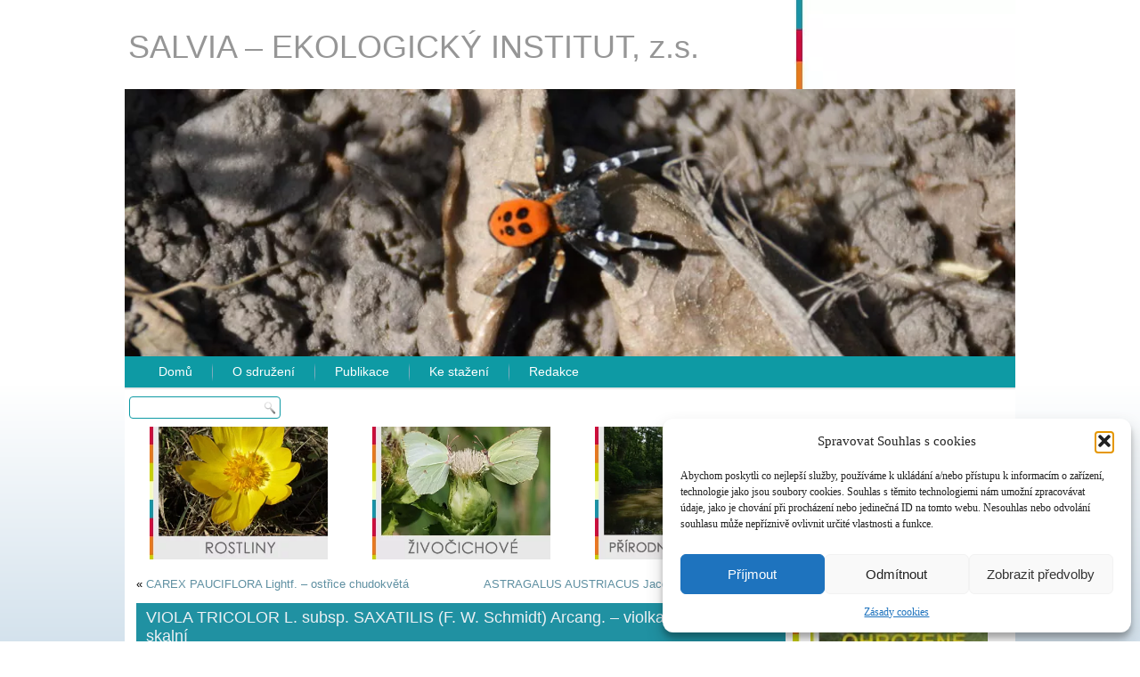

--- FILE ---
content_type: text/html; charset=UTF-8
request_url: https://salvia-os.cz/viola-saxatilis/
body_size: 22144
content:
<!DOCTYPE html>
<meta name="robots" content="ALL,FOLLOW" />
<meta name="author" content="Salvia - ekologický institut, z.s." />

<html dir="ltr" lang="cs" prefix="og: https://ogp.me/ns#">
<head>
<meta charset="UTF-8" />
<title>VIOLA TRICOLOR L. subsp. SAXATILIS – violka trojbarevná skalní | Salvia - EI</title>
<!-- Created by Artisteer v4.3.0.60745 -->
<meta name="viewport" content="initial-scale = 1.0, maximum-scale = 1.0, user-scalable = no, width = device-width" />
<!--[if lt IE 9]><script src="https://html5shiv.googlecode.com/svn/trunk/html5.js"></script><![endif]-->

<link rel="stylesheet" href="https://salvia-os.cz/wp-content/themes/salvia3/salvia3.min.css?20210216154300" media="screen" />
<link rel="pingback" href="https://salvia-os.cz/xmlrpc.php" />
<style>
#wpadminbar #wp-admin-bar-wccp_free_top_button .ab-icon:before {
	content: "\f160";
	color: #02CA02;
	top: 3px;
}
#wpadminbar #wp-admin-bar-wccp_free_top_button .ab-icon {
	transform: rotate(45deg);
}
</style>

		<!-- All in One SEO 4.9.2 - aioseo.com -->
	<meta name="description" content="VIOLA TRICOLOR L. subsp. SAXATILIS (F. W. Schmidt) Arcang. – violka trojbarevná skalní. Syn.: Viola saxatilis F. W. Schmidt, Viola alpestris (DC. ex Ging.) Jord., Viola tricolor subsp. genuina W. Becker non Wittr., Viola tricolor subsp. subalpina auct. non Gaudin, Viola flavida Schur" />
	<meta name="robots" content="max-image-preview:large" />
	<meta name="author" content="Radim Cibulka"/>
	<meta name="keywords" content="viola tricolor l. subsp. saxatilis,violka trojbarevná skalní,viola tricolor subsp. saxatilis,violaceae,violkovité" />
	<link rel="canonical" href="https://salvia-os.cz/viola-saxatilis/" />
	<meta name="generator" content="All in One SEO (AIOSEO) 4.9.2" />
		<meta property="og:locale" content="cs_CZ" />
		<meta property="og:site_name" content="| Salvia EI" />
		<meta property="og:type" content="article" />
		<meta property="og:title" content="VIOLA TRICOLOR L. subsp. SAXATILIS – violka trojbarevná skalní | Salvia - EI" />
		<meta property="og:description" content="VIOLA TRICOLOR L. subsp. SAXATILIS (F. W. Schmidt) Arcang. – violka trojbarevná skalní. Syn.: Viola saxatilis F. W. Schmidt, Viola alpestris (DC. ex Ging.) Jord., Viola tricolor subsp. genuina W. Becker non Wittr., Viola tricolor subsp. subalpina auct. non Gaudin, Viola flavida Schur" />
		<meta property="og:url" content="https://salvia-os.cz/viola-saxatilis/" />
		<meta property="article:published_time" content="2014-03-21T00:00:00+00:00" />
		<meta property="article:modified_time" content="2019-02-24T06:20:51+00:00" />
		<meta name="twitter:card" content="summary" />
		<meta name="twitter:title" content="VIOLA TRICOLOR L. subsp. SAXATILIS – violka trojbarevná skalní | Salvia - EI" />
		<meta name="twitter:description" content="VIOLA TRICOLOR L. subsp. SAXATILIS (F. W. Schmidt) Arcang. – violka trojbarevná skalní. Syn.: Viola saxatilis F. W. Schmidt, Viola alpestris (DC. ex Ging.) Jord., Viola tricolor subsp. genuina W. Becker non Wittr., Viola tricolor subsp. subalpina auct. non Gaudin, Viola flavida Schur" />
		<script type="application/ld+json" class="aioseo-schema">
			{"@context":"https:\/\/schema.org","@graph":[{"@type":"Article","@id":"https:\/\/salvia-os.cz\/viola-saxatilis\/#article","name":"VIOLA TRICOLOR L. subsp. SAXATILIS \u2013 violka trojbarevn\u00e1 skaln\u00ed | Salvia - EI","headline":"VIOLA TRICOLOR L. subsp. SAXATILIS (F. W. Schmidt) Arcang. \u2013 violka trojbarevn\u00e1 skaln\u00ed","author":{"@id":"https:\/\/salvia-os.cz\/author\/2ossalvia\/#author"},"publisher":{"@id":"https:\/\/salvia-os.cz\/#organization"},"image":{"@type":"ImageObject","url":"https:\/\/salvia-os.cz\/wp-content\/uploads\/viola-saxatilis1.jpg","width":640,"height":472,"caption":"Viola tricolor subsp. saxatilis"},"datePublished":"2014-03-21T00:00:00+00:00","dateModified":"2019-02-24T06:20:51+00:00","inLanguage":"cs-CZ","mainEntityOfPage":{"@id":"https:\/\/salvia-os.cz\/viola-saxatilis\/#webpage"},"isPartOf":{"@id":"https:\/\/salvia-os.cz\/viola-saxatilis\/#webpage"},"articleSection":"Rostliny, Viola tricolor subsp. saxatilis, Violaceae, violka trojbarevn\u00e1 skaln\u00ed, violkovit\u00e9"},{"@type":"BreadcrumbList","@id":"https:\/\/salvia-os.cz\/viola-saxatilis\/#breadcrumblist","itemListElement":[{"@type":"ListItem","@id":"https:\/\/salvia-os.cz#listItem","position":1,"name":"Home","item":"https:\/\/salvia-os.cz","nextItem":{"@type":"ListItem","@id":"https:\/\/salvia-os.cz\/category\/rostliny\/#listItem","name":"Rostliny"}},{"@type":"ListItem","@id":"https:\/\/salvia-os.cz\/category\/rostliny\/#listItem","position":2,"name":"Rostliny","item":"https:\/\/salvia-os.cz\/category\/rostliny\/","nextItem":{"@type":"ListItem","@id":"https:\/\/salvia-os.cz\/viola-saxatilis\/#listItem","name":"VIOLA TRICOLOR L. subsp. SAXATILIS (F. W. Schmidt) Arcang. \u2013 violka trojbarevn\u00e1 skaln\u00ed"},"previousItem":{"@type":"ListItem","@id":"https:\/\/salvia-os.cz#listItem","name":"Home"}},{"@type":"ListItem","@id":"https:\/\/salvia-os.cz\/viola-saxatilis\/#listItem","position":3,"name":"VIOLA TRICOLOR L. subsp. SAXATILIS (F. W. Schmidt) Arcang. \u2013 violka trojbarevn\u00e1 skaln\u00ed","previousItem":{"@type":"ListItem","@id":"https:\/\/salvia-os.cz\/category\/rostliny\/#listItem","name":"Rostliny"}}]},{"@type":"Organization","@id":"https:\/\/salvia-os.cz\/#organization","name":"SALVIA - EKOLOGICK\u00dd INSTITUT, z.s.","description":"Nest\u00e1tn\u00ed neziskov\u00e1 organizace zab\u00fdvaj\u00edc\u00ed se \u017eivotn\u00edm prost\u0159ed\u00edm v \u010cesk\u00e9 republice a p\u0159\u00edpravou podklad\u016f pro ochranu cenn\u00fdch \u010d\u00e1sti p\u0159\u00edrody.","url":"https:\/\/salvia-os.cz\/"},{"@type":"Person","@id":"https:\/\/salvia-os.cz\/author\/2ossalvia\/#author","url":"https:\/\/salvia-os.cz\/author\/2ossalvia\/","name":"Radim Cibulka","image":{"@type":"ImageObject","@id":"https:\/\/salvia-os.cz\/viola-saxatilis\/#authorImage","url":"https:\/\/secure.gravatar.com\/avatar\/7f07e78c52a11ba6cb2ad327a870c6331f7a65b3112ba3e38544c557a5c97833?s=96&d=mm&r=g","width":96,"height":96,"caption":"Radim Cibulka"}},{"@type":"WebPage","@id":"https:\/\/salvia-os.cz\/viola-saxatilis\/#webpage","url":"https:\/\/salvia-os.cz\/viola-saxatilis\/","name":"VIOLA TRICOLOR L. subsp. SAXATILIS \u2013 violka trojbarevn\u00e1 skaln\u00ed | Salvia - EI","description":"VIOLA TRICOLOR L. subsp. SAXATILIS (F. W. Schmidt) Arcang. \u2013 violka trojbarevn\u00e1 skaln\u00ed. Syn.: Viola saxatilis F. W. Schmidt, Viola alpestris (DC. ex Ging.) Jord., Viola tricolor subsp. genuina W. Becker non Wittr., Viola tricolor subsp. subalpina auct. non Gaudin, Viola flavida Schur","inLanguage":"cs-CZ","isPartOf":{"@id":"https:\/\/salvia-os.cz\/#website"},"breadcrumb":{"@id":"https:\/\/salvia-os.cz\/viola-saxatilis\/#breadcrumblist"},"author":{"@id":"https:\/\/salvia-os.cz\/author\/2ossalvia\/#author"},"creator":{"@id":"https:\/\/salvia-os.cz\/author\/2ossalvia\/#author"},"image":{"@type":"ImageObject","url":"https:\/\/salvia-os.cz\/wp-content\/uploads\/viola-saxatilis1.jpg","@id":"https:\/\/salvia-os.cz\/viola-saxatilis\/#mainImage","width":640,"height":472,"caption":"Viola tricolor subsp. saxatilis"},"primaryImageOfPage":{"@id":"https:\/\/salvia-os.cz\/viola-saxatilis\/#mainImage"},"datePublished":"2014-03-21T00:00:00+00:00","dateModified":"2019-02-24T06:20:51+00:00"},{"@type":"WebSite","@id":"https:\/\/salvia-os.cz\/#website","url":"https:\/\/salvia-os.cz\/","name":"SALVIA - EKOLOGICK\u00dd INSTITUT, z.s.","description":"Nest\u00e1tn\u00ed neziskov\u00e1 organizace zab\u00fdvaj\u00edc\u00ed se \u017eivotn\u00edm prost\u0159ed\u00edm v \u010cesk\u00e9 republice a p\u0159\u00edpravou podklad\u016f pro ochranu cenn\u00fdch \u010d\u00e1sti p\u0159\u00edrody.","inLanguage":"cs-CZ","publisher":{"@id":"https:\/\/salvia-os.cz\/#organization"}}]}
		</script>
		<!-- All in One SEO -->

<link rel="alternate" type="application/rss+xml" title="SALVIA - EKOLOGICKÝ INSTITUT, z.s. &raquo; RSS zdroj" href="https://salvia-os.cz/feed/" />
<link rel="alternate" type="application/rss+xml" title="SALVIA - EKOLOGICKÝ INSTITUT, z.s. &raquo; RSS komentářů" href="https://salvia-os.cz/comments/feed/" />
<link rel="alternate" title="oEmbed (JSON)" type="application/json+oembed" href="https://salvia-os.cz/wp-json/oembed/1.0/embed?url=https%3A%2F%2Fsalvia-os.cz%2Fviola-saxatilis%2F" />
<link rel="alternate" title="oEmbed (XML)" type="text/xml+oembed" href="https://salvia-os.cz/wp-json/oembed/1.0/embed?url=https%3A%2F%2Fsalvia-os.cz%2Fviola-saxatilis%2F&#038;format=xml" />
		<style>
			.lazyload,
			.lazyloading {
				max-width: 100%;
			}
		</style>
		<style id='wp-img-auto-sizes-contain-inline-css' type='text/css'>
img:is([sizes=auto i],[sizes^="auto," i]){contain-intrinsic-size:3000px 1500px}
/*# sourceURL=wp-img-auto-sizes-contain-inline-css */
</style>
<link rel='stylesheet' id='stylish_popular_posts_style-css' href='https://salvia-os.cz/wp-content/plugins/stylish-popular-posts/css/style.css?ver=6.9' type='text/css' media='all' />
<link rel='stylesheet' id='pt-cv-public-style-css' href='https://salvia-os.cz/wp-content/plugins/content-views-query-and-display-post-page/public/assets/css/cv.css?ver=4.2.1' type='text/css' media='all' />
<style id='wp-emoji-styles-inline-css' type='text/css'>

	img.wp-smiley, img.emoji {
		display: inline !important;
		border: none !important;
		box-shadow: none !important;
		height: 1em !important;
		width: 1em !important;
		margin: 0 0.07em !important;
		vertical-align: -0.1em !important;
		background: none !important;
		padding: 0 !important;
	}
/*# sourceURL=wp-emoji-styles-inline-css */
</style>
<link rel='stylesheet' id='wpdm-fonticon-css' href='https://salvia-os.cz/wp-content/plugins/download-manager/assets/wpdm-iconfont/css/wpdm-icons.css?ver=6.9' type='text/css' media='all' />
<link rel='stylesheet' id='wpdm-front-css' href='https://salvia-os.cz/wp-content/plugins/download-manager/assets/css/front.min.css?ver=3.3.46' type='text/css' media='all' />
<link rel='stylesheet' id='wpdm-front-dark-css' href='https://salvia-os.cz/wp-content/plugins/download-manager/assets/css/front-dark.min.css?ver=3.3.46' type='text/css' media='all' />
<link rel='stylesheet' id='fb-widget-frontend-style-css' href='https://salvia-os.cz/wp-content/plugins/facebook-pagelike-widget/assets/css/style.css?ver=1.0.0' type='text/css' media='all' />
<link rel='stylesheet' id='super-easy-slider-css' href='https://salvia-os.cz/wp-content/plugins/super-easy-slider/public/css/super-easy-slider-public.min.css?ver=1.0.1' type='text/css' media='all' />
<link rel='stylesheet' id='cmplz-general-css' href='https://salvia-os.cz/wp-content/plugins/complianz-gdpr/assets/css/cookieblocker.min.css?ver=1765930055' type='text/css' media='all' />
<link rel='stylesheet' id='dashicons-css' href='https://salvia-os.cz/wp-includes/css/dashicons.min.css?ver=6.9' type='text/css' media='all' />
<link rel='stylesheet' id='a-z-listing-css' href='https://salvia-os.cz/wp-content/plugins/a-z-listing/css/a-z-listing-default.css?ver=4.3.1' type='text/css' media='all' />
<link rel='stylesheet' id='really_simple_share_style-css' href='https://salvia-os.cz/wp-content/plugins/really-simple-facebook-twitter-share-buttons/style.css?ver=6.9' type='text/css' media='all' />
<script type="text/javascript" src="https://salvia-os.cz/wp-content/plugins/google-analytics-for-wordpress/assets/js/frontend-gtag.min.js?ver=9.11.1" id="monsterinsights-frontend-script-js" async="async" data-wp-strategy="async"></script>
<script data-cfasync="false" data-wpfc-render="false" type="text/javascript" id='monsterinsights-frontend-script-js-extra'>/* <![CDATA[ */
var monsterinsights_frontend = {"js_events_tracking":"true","download_extensions":"doc,pdf,ppt,zip,xls,docx,pptx,xlsx","inbound_paths":"[]","home_url":"https:\/\/salvia-os.cz","hash_tracking":"false","v4_id":"G-65RQGD1SCT"};/* ]]> */
</script>
<script type="text/javascript" src="https://salvia-os.cz/wp-content/themes/salvia3/jquery.js?ver=6.9" id="jquery-js"></script>
<script type="text/javascript" src="https://salvia-os.cz/wp-content/plugins/download-manager/assets/js/wpdm.min.js?ver=6.9" id="wpdm-frontend-js-js"></script>
<script type="text/javascript" id="wpdm-frontjs-js-extra">
/* <![CDATA[ */
var wpdm_url = {"home":"https://salvia-os.cz/","site":"https://salvia-os.cz/","ajax":"https://salvia-os.cz/wp-admin/admin-ajax.php"};
var wpdm_js = {"spinner":"\u003Ci class=\"wpdm-icon wpdm-sun wpdm-spin\"\u003E\u003C/i\u003E","client_id":"41a341dd23e95e52be6852b88c86ac9d"};
var wpdm_strings = {"pass_var":"Password Verified!","pass_var_q":"Please click following button to start download.","start_dl":"Start Download"};
//# sourceURL=wpdm-frontjs-js-extra
/* ]]> */
</script>
<script type="text/javascript" src="https://salvia-os.cz/wp-content/plugins/download-manager/assets/js/front.min.js?ver=3.3.46" id="wpdm-frontjs-js"></script>
<script type="text/javascript" src="https://salvia-os.cz/wp-content/themes/salvia3/salvia3.min.js?20200415224201&amp;ver=6.9" id="script.js-js"></script>
<link rel="https://api.w.org/" href="https://salvia-os.cz/wp-json/" /><link rel="alternate" title="JSON" type="application/json" href="https://salvia-os.cz/wp-json/wp/v2/posts/2354" /><link rel="EditURI" type="application/rsd+xml" title="RSD" href="https://salvia-os.cz/xmlrpc.php?rsd" />
<link rel='shortlink' href='https://salvia-os.cz/?p=2354' />
<link type="text/css" rel="stylesheet" href="https://salvia-os.cz/wp-content/plugins/posts-for-page/pfp.css" />
<script id="wpcp_disable_selection" type="text/javascript">
var image_save_msg='You are not allowed to save images!';
	var no_menu_msg='Context Menu disabled!';
	var smessage = "Kopírování obsahu je zakázáno !!";

function disableEnterKey(e)
{
	var elemtype = e.target.tagName;
	
	elemtype = elemtype.toUpperCase();
	
	if (elemtype == "TEXT" || elemtype == "TEXTAREA" || elemtype == "INPUT" || elemtype == "PASSWORD" || elemtype == "SELECT" || elemtype == "OPTION" || elemtype == "EMBED")
	{
		elemtype = 'TEXT';
	}
	
	if (e.ctrlKey){
     var key;
     if(window.event)
          key = window.event.keyCode;     //IE
     else
          key = e.which;     //firefox (97)
    //if (key != 17) alert(key);
     if (elemtype!= 'TEXT' && (key == 97 || key == 65 || key == 67 || key == 99 || key == 88 || key == 120 || key == 26 || key == 85  || key == 86 || key == 83 || key == 43 || key == 73))
     {
		if(wccp_free_iscontenteditable(e)) return true;
		show_wpcp_message('You are not allowed to copy content or view source');
		return false;
     }else
     	return true;
     }
}


/*For contenteditable tags*/
function wccp_free_iscontenteditable(e)
{
	var e = e || window.event; // also there is no e.target property in IE. instead IE uses window.event.srcElement
  	
	var target = e.target || e.srcElement;

	var elemtype = e.target.nodeName;
	
	elemtype = elemtype.toUpperCase();
	
	var iscontenteditable = "false";
		
	if(typeof target.getAttribute!="undefined" ) iscontenteditable = target.getAttribute("contenteditable"); // Return true or false as string
	
	var iscontenteditable2 = false;
	
	if(typeof target.isContentEditable!="undefined" ) iscontenteditable2 = target.isContentEditable; // Return true or false as boolean

	if(target.parentElement.isContentEditable) iscontenteditable2 = true;
	
	if (iscontenteditable == "true" || iscontenteditable2 == true)
	{
		if(typeof target.style!="undefined" ) target.style.cursor = "text";
		
		return true;
	}
}

////////////////////////////////////
function disable_copy(e)
{	
	var e = e || window.event; // also there is no e.target property in IE. instead IE uses window.event.srcElement
	
	var elemtype = e.target.tagName;
	
	elemtype = elemtype.toUpperCase();
	
	if (elemtype == "TEXT" || elemtype == "TEXTAREA" || elemtype == "INPUT" || elemtype == "PASSWORD" || elemtype == "SELECT" || elemtype == "OPTION" || elemtype == "EMBED")
	{
		elemtype = 'TEXT';
	}
	
	if(wccp_free_iscontenteditable(e)) return true;
	
	var isSafari = /Safari/.test(navigator.userAgent) && /Apple Computer/.test(navigator.vendor);
	
	var checker_IMG = '';
	if (elemtype == "IMG" && checker_IMG == 'checked' && e.detail >= 2) {show_wpcp_message(alertMsg_IMG);return false;}
	if (elemtype != "TEXT")
	{
		if (smessage !== "" && e.detail == 2)
			show_wpcp_message(smessage);
		
		if (isSafari)
			return true;
		else
			return false;
	}	
}

//////////////////////////////////////////
function disable_copy_ie()
{
	var e = e || window.event;
	var elemtype = window.event.srcElement.nodeName;
	elemtype = elemtype.toUpperCase();
	if(wccp_free_iscontenteditable(e)) return true;
	if (elemtype == "IMG") {show_wpcp_message(alertMsg_IMG);return false;}
	if (elemtype != "TEXT" && elemtype != "TEXTAREA" && elemtype != "INPUT" && elemtype != "PASSWORD" && elemtype != "SELECT" && elemtype != "OPTION" && elemtype != "EMBED")
	{
		return false;
	}
}	
function reEnable()
{
	return true;
}
document.onkeydown = disableEnterKey;
document.onselectstart = disable_copy_ie;
if(navigator.userAgent.indexOf('MSIE')==-1)
{
	document.onmousedown = disable_copy;
	document.onclick = reEnable;
}
function disableSelection(target)
{
    //For IE This code will work
    if (typeof target.onselectstart!="undefined")
    target.onselectstart = disable_copy_ie;
    
    //For Firefox This code will work
    else if (typeof target.style.MozUserSelect!="undefined")
    {target.style.MozUserSelect="none";}
    
    //All other  (ie: Opera) This code will work
    else
    target.onmousedown=function(){return false}
    target.style.cursor = "default";
}
//Calling the JS function directly just after body load
window.onload = function(){disableSelection(document.body);};

//////////////////special for safari Start////////////////
var onlongtouch;
var timer;
var touchduration = 1000; //length of time we want the user to touch before we do something

var elemtype = "";
function touchstart(e) {
	var e = e || window.event;
  // also there is no e.target property in IE.
  // instead IE uses window.event.srcElement
  	var target = e.target || e.srcElement;
	
	elemtype = window.event.srcElement.nodeName;
	
	elemtype = elemtype.toUpperCase();
	
	if(!wccp_pro_is_passive()) e.preventDefault();
	if (!timer) {
		timer = setTimeout(onlongtouch, touchduration);
	}
}

function touchend() {
    //stops short touches from firing the event
    if (timer) {
        clearTimeout(timer);
        timer = null;
    }
	onlongtouch();
}

onlongtouch = function(e) { //this will clear the current selection if anything selected
	
	if (elemtype != "TEXT" && elemtype != "TEXTAREA" && elemtype != "INPUT" && elemtype != "PASSWORD" && elemtype != "SELECT" && elemtype != "EMBED" && elemtype != "OPTION")	
	{
		if (window.getSelection) {
			if (window.getSelection().empty) {  // Chrome
			window.getSelection().empty();
			} else if (window.getSelection().removeAllRanges) {  // Firefox
			window.getSelection().removeAllRanges();
			}
		} else if (document.selection) {  // IE?
			document.selection.empty();
		}
		return false;
	}
};

document.addEventListener("DOMContentLoaded", function(event) { 
    window.addEventListener("touchstart", touchstart, false);
    window.addEventListener("touchend", touchend, false);
});

function wccp_pro_is_passive() {

  var cold = false,
  hike = function() {};

  try {
	  const object1 = {};
  var aid = Object.defineProperty(object1, 'passive', {
  get() {cold = true}
  });
  window.addEventListener('test', hike, aid);
  window.removeEventListener('test', hike, aid);
  } catch (e) {}

  return cold;
}
/*special for safari End*/
</script>
<script id="wpcp_disable_Right_Click" type="text/javascript">
document.ondragstart = function() { return false;}
	function nocontext(e) {
	   return false;
	}
	document.oncontextmenu = nocontext;
</script>
			<style>.cmplz-hidden {
					display: none !important;
				}</style>		<script>
			document.documentElement.className = document.documentElement.className.replace('no-js', 'js');
		</script>
				<style>
			.no-js img.lazyload {
				display: none;
			}

			figure.wp-block-image img.lazyloading {
				min-width: 150px;
			}

			.lazyload,
			.lazyloading {
				--smush-placeholder-width: 100px;
				--smush-placeholder-aspect-ratio: 1/1;
				width: var(--smush-image-width, var(--smush-placeholder-width)) !important;
				aspect-ratio: var(--smush-image-aspect-ratio, var(--smush-placeholder-aspect-ratio)) !important;
			}

						.lazyload, .lazyloading {
				opacity: 0;
			}

			.lazyloaded {
				opacity: 1;
				transition: opacity 400ms;
				transition-delay: 0ms;
			}

					</style>
		<link rel="shortcut icon" href="https://salvia-os.cz/wp-content/themes/salvia3/favicon.ico?v2" />


<link rel='home' href='https://salvia-os.cz/' />
<!-- Dynamic Widgets by QURL loaded - http://www.dynamic-widgets.com //-->
<meta name="generator" content="WordPress Download Manager 3.3.46" />
                <style>
        /* WPDM Link Template Styles */        </style>
                <style>

            :root {
                --color-primary: #4a8eff;
                --color-primary-rgb: 74, 142, 255;
                --color-primary-hover: #4a8eff;
                --color-primary-active: #4a8eff;
                --clr-sec: #6c757d;
                --clr-sec-rgb: 108, 117, 125;
                --clr-sec-hover: #6c757d;
                --clr-sec-active: #6c757d;
                --color-secondary: #6c757d;
                --color-secondary-rgb: 108, 117, 125;
                --color-secondary-hover: #6c757d;
                --color-secondary-active: #6c757d;
                --color-success: #18ce0f;
                --color-success-rgb: 24, 206, 15;
                --color-success-hover: #18ce0f;
                --color-success-active: #18ce0f;
                --color-info: #2CA8FF;
                --color-info-rgb: 44, 168, 255;
                --color-info-hover: #2CA8FF;
                --color-info-active: #2CA8FF;
                --color-warning: #FFB236;
                --color-warning-rgb: 255, 178, 54;
                --color-warning-hover: #FFB236;
                --color-warning-active: #FFB236;
                --color-danger: #ff5062;
                --color-danger-rgb: 255, 80, 98;
                --color-danger-hover: #ff5062;
                --color-danger-active: #ff5062;
                --color-green: #30b570;
                --color-blue: #0073ff;
                --color-purple: #8557D3;
                --color-red: #ff5062;
                --color-muted: rgba(69, 89, 122, 0.6);
                --wpdm-font: "Sen", -apple-system, BlinkMacSystemFont, "Segoe UI", Roboto, Helvetica, Arial, sans-serif, "Apple Color Emoji", "Segoe UI Emoji", "Segoe UI Symbol";
            }

            .wpdm-download-link.btn.btn-primary {
                border-radius: 4px;
            }


        </style>
        </head>
<body data-cmplz=1 class="wp-singular post-template-default single single-post postid-2354 single-format-standard wp-theme-salvia3 unselectable">

<div id="art-main">
    <div class="art-sheet clearfix">

<header class="art-header clickable"><div class="art-widget widget widget_search" id="search-2" ><div class="art-widget-content"><form class="art-search" method="get" name="searchform" action="https://salvia-os.cz/">
	<input name="s" type="text" value="" />
	<input class="art-search-button" type="submit" value="" />
</form></div></div>

    <div class="art-shapes">
        
            </div>

		<div class="art-headline">
    <a href="https://salvia-os.cz/">SALVIA &#8211; EKOLOGICKÝ INSTITUT, z.s.</a>
</div>





                
                    
</header>


<div class="super_easy_slider_carousel" data-speed="10000">
  <ul>
              <li class="super_easy_slider_current lazyload" style="background-image:inherit;" data-index="1" data-bg-image="url(https://salvia-os.cz/wp-content/uploads/DSC_0120-1024x307.jpg)">
                  <a href="https://salvia-os.cz/cerna-louka/"></a>
              </li>
                <li style="background-image:inherit;" data-index="2" data-bg-image="url(https://salvia-os.cz/wp-content/uploads/DSC_0027-kopie-1024x308.jpg)" class="lazyload">
              </li>
                <li style="background-image:inherit;" data-index="3" data-bg-image="url(https://salvia-os.cz/wp-content/uploads/kunka-ohniva_D.-Hrcka-1024x308.jpg)" class="lazyload">
                  <a href="https://salvia-os.cz/bombina-bombina/"></a>
              </li>
                <li style="background-image:inherit;" data-index="4" data-bg-image="url(https://salvia-os.cz/wp-content/uploads/DSC_0175-1024x308.jpg)" class="lazyload">
                  <a href="https://salvia-os.cz/myotis-myotis/"></a>
              </li>
                <li style="background-image:inherit;" data-index="5" data-bg-image="url(https://salvia-os.cz/wp-content/uploads/DSC_0274-1024x307.jpg)" class="lazyload">
                  <a href="https://salvia-os.cz/cerna-louka/"></a>
              </li>
                <li style="background-image:inherit;" data-index="6" data-bg-image="url(https://salvia-os.cz/wp-content/uploads/prastevnik-kostivalovy_D.Hrcka_-1024x308.jpg)" class="lazyload">
                  <a href="https://salvia-os.cz/euplagia-quadripunctaria/"></a>
              </li>
            </ul>  
</div>
<nav class="art-nav">
    
<ul class="art-hmenu menu-2">
	<li class="menu-item-97"><a title="Domů" href="https://salvia-os.cz/">Domů</a>
	</li>
	<li class="menu-item-25"><a title="O sdružení" href="https://salvia-os.cz/o-sdruzeni/">O sdružení</a>
	<ul>
		<li class="menu-item-101"><a title="Kontakty" href="https://salvia-os.cz/kontakty/">Kontakty</a>
		</li>
		<li class="menu-item-14489"><a title="Členové spolku" href="https://salvia-os.cz/clenove-spolku/">Členové spolku</a>
		</li>
	</ul>
	</li>
	<li class="menu-item-2926"><a title="Publikace" href="https://salvia-os.cz/ekologicka-vychova/publikace/">Publikace</a>
	</li>
	<li class="menu-item-150"><a title="Ke stažení" href="https://salvia-os.cz/ke-stazeni/">Ke stažení</a>
	</li>
	<li class="menu-item-11494"><a title="Redakce" href="https://salvia-os.cz/redakce/">Redakce</a>
	</li>
</ul>
 
    </nav><div class="art-layout-wrapper">
                    <div class="art-content-layout">
                                    <div class="art-content-layout-row">
                      <div class="art-layout-cell art-content">
                        <div class="art-content-layout">
    <div class="art-content-layout-row">
                    <div class="art-layout-cell art-layout-cell-size4">
               	<article id="widget_sp_image-2"  class="art-post art-article  widget widget_sp_image" style="">
                                                                                                <div class="art-postcontent clearfix"><a href="/rostliny/" target="_self" class="widget_sp_image-image-link"><img width="200" height="149" class="attachment-200x149 aligncenter lazyload" style="--smush-placeholder-width: 200px; --smush-placeholder-aspect-ratio: 200/149;max-width: 100%;" data-src="https://salvia-os.cz/wp-content/uploads/2015/03/rostliny.jpg" src="[data-uri]" /></a></div>
                                                

</article>
	            </div>
                    <div class="art-layout-cell art-layout-cell-size4">
               	<article id="widget_sp_image-3"  class="art-post art-article  widget widget_sp_image" style="">
                                                                                                <div class="art-postcontent clearfix"><a href="/zivocichove/" target="_self" class="widget_sp_image-image-link"><img width="200" height="149" class="attachment-200x149 aligncenter lazyload" style="--smush-placeholder-width: 200px; --smush-placeholder-aspect-ratio: 200/149;max-width: 100%;" data-src="https://salvia-os.cz/wp-content/uploads/2015/03/živočichové1.jpg" src="[data-uri]" /></a></div>
                                                

</article>
	            </div>
                    <div class="art-layout-cell art-layout-cell-size4">
               	<article id="widget_sp_image-4"  class="art-post art-article  widget widget_sp_image" style="">
                                                                                                <div class="art-postcontent clearfix"><a href="/prirodne-cenna-uzemi/" target="_self" class="widget_sp_image-image-link"><img width="200" height="149" class="attachment-200x149 aligncenter lazyload" style="--smush-placeholder-width: 200px; --smush-placeholder-aspect-ratio: 200/149;max-width: 100%;" data-src="https://salvia-os.cz/wp-content/uploads/2015/03/území.jpg" src="[data-uri]" /></a></div>
                                                

</article>
	            </div>
                    <div class="art-layout-cell art-layout-cell-size4">
               	<article id="custom_html-2"  class="art-post art-article  widget_text widget widget_custom_html" style="">
                                <div class="art-postmetadataheader"><div class="art-postheader entry-title">Katalog</div></div>                                                                <div class="art-postcontent clearfix"><div class="textwidget custom-html-widget"><ul>
	<li><a href="/katalog/?jazyk=vse&katalog=rostliny&typ=vse&pismeno=vse">Rostliny</a></li>	
	<li><a href="/katalog/?jazyk=vse&katalog=zivocichove&typ=vse&pismeno=vse">Živočichové</a></li>	
	<li><a href="/katalog/?jazyk=vse&katalog=prirodne-cenna-uzemi&typ=vse&pismeno=vse">Přírodně cenná území</a></li>	
</ul>
</div></div>
                                                

</article>
	            </div>
            </div>
</div>
                      </div>
                    </div>

                <div class="art-content-layout">

                    <div class="art-content-layout-row">
                        <div class="art-layout-cell art-content">

							<article class="art-post art-article " style="">
                                                                                                <div class="art-postcontent clearfix"><div class="navigation">
    <div class="alignleft">&laquo; <a href="https://salvia-os.cz/carex-pauciflora/" title="CAREX PAUCIFLORA Lightf. – ostřice chudokvětá" rel="prev">CAREX PAUCIFLORA Lightf. – ostřice chudokvětá</a></div>
    <div class="alignright"><a href="https://salvia-os.cz/astragalus-austriacus/" title="ASTRAGALUS AUSTRIACUS Jacq. – kozinec rakouský" rel="next">ASTRAGALUS AUSTRIACUS Jacq. – kozinec rakouský</a> &raquo;</div>
 </div></div>
                                                

</article>
		<article id="post-2354"  class="art-post art-article  post-2354 post type-post status-publish format-standard has-post-thumbnail hentry category-rostliny tag-viola-tricolor-subsp-saxatilis tag-violaceae tag-violka-trojbarevna-skalni tag-violkovite" style="">
                                <div class="art-postmetadataheader"><h1 class="art-postheader entry-title">VIOLA TRICOLOR L. subsp. SAXATILIS (F. W. Schmidt) Arcang. – violka trojbarevná skalní</h1></div>                                                <div class="art-postheadericons art-metadata-icons"><span class="art-postdateicon"><span class="date">Publikováno:</span> <span class="entry-date updated" title="0:00">21.3.2014</span></span> | <span class="art-postauthoricon"><span class="author">Autor:</span> <span class="author vcard"><a class="url fn n" href="https://salvia-os.cz/author/2ossalvia/" title="Zobrazit všechny příspěvky od uživatele Radim Cibulka">Radim Cibulka</a></span></span></div>                <div class="art-postcontent clearfix"><p style="font-style:italic; font-size:0.8em;">Tento příspěvek byl přečten2238krát!</p><p><strong>Syn</strong>.:&nbsp;<em>Viola saxatilis</em> F. W. Schmidt, <em>Viola alpestris</em> (DC. ex Ging.) Jord., <em>Viola tricolor</em> subsp. <em>genuina</em> W. Becker non Wittr., <em>Viola </em><em>tricolor</em> subsp. <em>subalpina</em> auct. non Gaudin, <em>Viola </em><em>flavida</em> Schur</p>
<p><strong>Čel</strong>.:&nbsp;<em>Violaceae</em> Batsch &#8211; violkovité</p>
<p><img fetchpriority="high" decoding="async" class=" size-full wp-image-2347" src="http://salvia-os.cz/wp-content/uploads/viola-saxatilis1.jpg" alt="Viola tricolor subsp. saxatilis" height="391" width="531" srcset="https://salvia-os.cz/wp-content/uploads/viola-saxatilis1.jpg 640w, https://salvia-os.cz/wp-content/uploads/viola-saxatilis1-300x221.jpg 300w, https://salvia-os.cz/wp-content/uploads/viola-saxatilis1-67x50.jpg 67w" sizes="(max-width: 531px) 100vw, 531px" /></p>
<p><strong>Popis</strong>: Krátce vytrvalá bylina, za květu vysoká asi 10-20 cm, s kořenem často vícehlavým. Rostliny zpravidla přezimují pupeny v hustém trsu lodyh, plazivé výhonky se tvoří zřídka. Listy jsou řapíkaté, čepele listů jsou vejčité až vejčitě kopinaté, často širší než 1 cm, vroubkované. Palisty jsou dlanitě členěné, koncový úkrojek je alespoň krátce řapíčkatý, listu podobný, vroubkovaný. Typicky maceškovité květy jsou nevonné, koruna je nejčastěji 15-20 cm vysoká, zpravidla žlutá, vyjímečně jsou horní lístky nafialovělé, na bázi dolních korunních lístků jsou dva rovnoběžné proužky chlupů na konci tvořící neuzavřené očko. Ostruha je 3-4 mm dlouhá, o málo až dvakrát delší než kališní přívěsky. Plodem je tobolka, semena jsou drobná. Kvete od dubna do srpna.</p>
<p><img decoding="async" class="size-full wp-image-2348 lazyload" data-src="http://salvia-os.cz/wp-content/uploads/viola-saxatilis2.jpg" alt="Viola tricolor subsp. saxatilis" height="398" width="531" data-srcset="https://salvia-os.cz/wp-content/uploads/viola-saxatilis2.jpg 640w, https://salvia-os.cz/wp-content/uploads/viola-saxatilis2-300x225.jpg 300w, https://salvia-os.cz/wp-content/uploads/viola-saxatilis2-200x150.jpg 200w, https://salvia-os.cz/wp-content/uploads/viola-saxatilis2-67x50.jpg 67w" data-sizes="(max-width: 531px) 100vw, 531px" src="[data-uri]" style="--smush-placeholder-width: 531px; --smush-placeholder-aspect-ratio: 531/398;" /></p>
<p><strong>Záměny</strong>: Patří do obtížného okruhu violky trojbarevné (<em>Viola tricolor</em>) s nedořešenými příbuzenskými vztahy. Odlišení od ostatních taxonů může být obtížné, liší se od nich především převážně čistě žlutou barvou květů (bez fialové), skalními stanovišti a přezimovacími pupeny.</p>
<p><img decoding="async" class="size-full wp-image-2349 lazyload" data-src="http://salvia-os.cz/wp-content/uploads/viola-saxatilis3.jpg" alt="violka trojbarevná skalní" height="386" width="531" data-srcset="https://salvia-os.cz/wp-content/uploads/viola-saxatilis3.jpg 640w, https://salvia-os.cz/wp-content/uploads/viola-saxatilis3-300x218.jpg 300w, https://salvia-os.cz/wp-content/uploads/viola-saxatilis3-67x50.jpg 67w" data-sizes="(max-width: 531px) 100vw, 531px" src="[data-uri]" style="--smush-placeholder-width: 531px; --smush-placeholder-aspect-ratio: 531/386;" /></p>
<p><strong>Ekologie</strong>: Roste ve sklaních štěrbinách a v sutích, na mělkých kamenitý půdách na kyselích i bazických podložích.</p>
<p><img decoding="async" class="size-full wp-image-2350 lazyload" data-src="http://salvia-os.cz/wp-content/uploads/viola-saxatilis4.jpg" alt="violka trojbarevná skalní" height="400" width="531" data-srcset="https://salvia-os.cz/wp-content/uploads/viola-saxatilis4.jpg 636w, https://salvia-os.cz/wp-content/uploads/viola-saxatilis4-300x226.jpg 300w, https://salvia-os.cz/wp-content/uploads/viola-saxatilis4-200x150.jpg 200w, https://salvia-os.cz/wp-content/uploads/viola-saxatilis4-67x50.jpg 67w" data-sizes="(max-width: 531px) 100vw, 531px" src="[data-uri]" style="--smush-placeholder-width: 531px; --smush-placeholder-aspect-ratio: 531/400;" /></p>
<p><strong>Rozšíření v České republice</strong>: Roste roztroušeně v územích s kaňony a skalními stěnami, např. v okolí Prahy, v Pavlovských vrších, v Moravském krasu.</p>
<p><img decoding="async" class="size-full wp-image-2351 lazyload" data-src="http://salvia-os.cz/wp-content/uploads/viola-saxatilis5.jpg" alt="Viola tricolor subsp. saxatilis, violka trojbarevná skalní" height="369" width="531" data-srcset="https://salvia-os.cz/wp-content/uploads/viola-saxatilis5.jpg 640w, https://salvia-os.cz/wp-content/uploads/viola-saxatilis5-300x209.jpg 300w" data-sizes="(max-width: 531px) 100vw, 531px" src="[data-uri]" style="--smush-placeholder-width: 531px; --smush-placeholder-aspect-ratio: 531/369;" /></p>
<p><strong>Celkové rozšíření</strong>: Vzhledem k obtížné taxonomii je rozšíření nedostatečně známé, s jistotou roste ve střední Evropě.</p>
<p><img decoding="async" class="size-full wp-image-2352 lazyload" data-src="http://salvia-os.cz/wp-content/uploads/viola-saxatilis6.jpg" alt="Viola tricolor subsp. saxatilis, violka trojbarevná skalní" height="394" width="531" data-srcset="https://salvia-os.cz/wp-content/uploads/viola-saxatilis6.jpg 640w, https://salvia-os.cz/wp-content/uploads/viola-saxatilis6-300x223.jpg 300w, https://salvia-os.cz/wp-content/uploads/viola-saxatilis6-67x50.jpg 67w" data-sizes="(max-width: 531px) 100vw, 531px" src="[data-uri]" style="--smush-placeholder-width: 531px; --smush-placeholder-aspect-ratio: 531/394;" /></p>
<p><strong>Ohrožení</strong>: Patří k <a href="http://salvia-os.cz/chranene-ohrozene-druhy/">ohroženým druhům květeny ČR (C3)</a>.</p>
<p><img decoding="async" class="size-full wp-image-2353 lazyload" data-src="http://salvia-os.cz/wp-content/uploads/viola-saxatilis7.jpg" alt="Viola tricolor subsp. saxatilis, violka trojbarevná skalní" height="398" width="531" data-srcset="https://salvia-os.cz/wp-content/uploads/viola-saxatilis7.jpg 640w, https://salvia-os.cz/wp-content/uploads/viola-saxatilis7-300x225.jpg 300w, https://salvia-os.cz/wp-content/uploads/viola-saxatilis7-200x150.jpg 200w, https://salvia-os.cz/wp-content/uploads/viola-saxatilis7-67x50.jpg 67w" data-sizes="(max-width: 531px) 100vw, 531px" src="[data-uri]" style="--smush-placeholder-width: 531px; --smush-placeholder-aspect-ratio: 531/398;" /></p>
<p>Autor textu a fotografií: Radim Cibulka.</p>
<p class="mcevisualaidmcevisualguides">Publikováno dne 21.3.2014.</p>
<p class="mcevisualaidmcevisualguides">Fotografováno v <a href="http://salvia-os.cz/divoka-sarka/">přírodní rezervaci Divoká Šárka</a>, 27.3.2011.</p>
<div style="min-height:33px;" class="really_simple_share really_simple_share_button robots-nocontent snap_nopreview"><div class="really_simple_share_facebook_like" style="width:150px;"><div class="fb-like" data-href="https://salvia-os.cz/viola-saxatilis/" data-layout="button_count" data-width="150" ></div></div><div class="really_simple_share_twitter" style="width:100px;"><a href="https://twitter.com/share" class="twitter-share-button" data-count="horizontal"  data-text="VIOLA TRICOLOR L. subsp. SAXATILIS (F. W. Schmidt) Arcang. – violka trojbarevná skalní" data-url="https://salvia-os.cz/viola-saxatilis/"  data-via="" data-lang="cs"  ></a></div><div class="really_simple_share_google1" style="width:80px;"><div class="g-plusone" data-size="medium" data-href="https://salvia-os.cz/viola-saxatilis/" ></div></div><div class="really_simple_share_email" style="width:150px;"><a href="mailto:?subject=VIOLA%20TRICOLOR%20L.%20subsp.%20SAXATILIS%20%28F.%20W.%20Schmidt%29%20Arcang.%20%E2%80%93%20violka%20trojbarevn%C3%A1%20skaln%C3%AD&amp;body=VIOLA%20TRICOLOR%20L.%20subsp.%20SAXATILIS%20%28F.%20W.%20Schmidt%29%20Arcang.%20%E2%80%93%20violka%20trojbarevn%C3%A1%20skaln%C3%AD%20-%20https%3A%2F%2Fsalvia-os.cz%2Fviola-saxatilis%2F"><img decoding="async" data-src="https://salvia-os.cz/wp-content/plugins/really-simple-facebook-twitter-share-buttons/images/email.png" alt="Email" title="Email" src="[data-uri]" class="lazyload" style="--smush-placeholder-width: 30px; --smush-placeholder-aspect-ratio: 30/20;" /> Poslat emailem</a></div></div>
		<div class="really_simple_share_clearfix"></div><div class="crp_related     "><h2>Podobné články:</h2><ul><li><a href="https://salvia-os.cz/dianthus-sylvaticus/"     class="crp_link post-13558"><figure><img  width="67" height="50"  data-src="https://salvia-os.cz/wp-content/gallery/dianthus-sylvaticus/Dianthus-sylvaticus-3.JPG" class="crp_first crp_thumb crp_thumbnail lazyload" alt="DIANTHUS SYLVATICUS Willd. – hvozdík lesní" title="DIANTHUS SYLVATICUS Willd. – hvozdík lesní" src="[data-uri]" style="--smush-placeholder-width: 67px; --smush-placeholder-aspect-ratio: 67/50;" /></figure><span class="crp_title">DIANTHUS SYLVATICUS Willd. – hvozdík lesní</span></a></li><li><a href="https://salvia-os.cz/campanula-alpina/"     class="crp_link post-14669"><figure><img  width="67" height="50"  data-src="https://salvia-os.cz/wp-content/gallery/campanula-alpina/Campanula-alpina-8.JPG" class="crp_first crp_thumb crp_thumbnail lazyload" alt="CAMPANULA ALPINA Jacq. – zvonek alpský" title="CAMPANULA ALPINA Jacq. – zvonek alpský" src="[data-uri]" style="--smush-placeholder-width: 67px; --smush-placeholder-aspect-ratio: 67/50;" /></figure><span class="crp_title">CAMPANULA ALPINA Jacq. – zvonek alpský</span></a></li><li><a href="https://salvia-os.cz/cynoglossum-montanum/"     class="crp_link post-14144"><figure><img  width="67" height="50"  data-src="https://salvia-os.cz/wp-content/gallery/cynoglossum-montanum/Cynoglossum-montanum-6.JPG" class="crp_first crp_thumb crp_thumbnail lazyload" alt="CYNOGLOSSUM MONTANUM L. – užanka uherská" title="CYNOGLOSSUM MONTANUM L. – užanka uherská" src="[data-uri]" style="--smush-placeholder-width: 67px; --smush-placeholder-aspect-ratio: 67/50;" /></figure><span class="crp_title">CYNOGLOSSUM MONTANUM L. – užanka uherská</span></a></li><li><a href="https://salvia-os.cz/echium-wildpretii/"     class="crp_link post-14860"><figure><img  width="67" height="50"  data-src="https://salvia-os.cz/wp-content/gallery/echium-wildpretii/teidsky-6.JPG" class="crp_first crp_thumb crp_thumbnail lazyload" alt="ECHIUM WILDPRETII H. Pearson ex Hook. f. – hadinec teidský" title="ECHIUM WILDPRETII H. Pearson ex Hook. f. – hadinec teidský" src="[data-uri]" style="--smush-placeholder-width: 67px; --smush-placeholder-aspect-ratio: 67/50;" /></figure><span class="crp_title">ECHIUM WILDPRETII H. Pearson ex Hook. f. – hadinec teidský</span></a></li><li><a href="https://salvia-os.cz/leontopodium-alpinum/"     class="crp_link post-14506"><figure><img  width="67" height="50"  data-src="https://salvia-os.cz/wp-content/gallery/leontopodium-alpinum/Leontopodium-alpinum-1.JPG" class="crp_first crp_thumb crp_thumbnail lazyload" alt="LEONTOPODIUM ALPINUM Cass. – plesnivec alpský" title="LEONTOPODIUM ALPINUM Cass. – plesnivec alpský" src="[data-uri]" style="--smush-placeholder-width: 67px; --smush-placeholder-aspect-ratio: 67/50;" /></figure><span class="crp_title">LEONTOPODIUM ALPINUM Cass. – plesnivec alpský</span></a></li><li><a href="https://salvia-os.cz/hylotelephium-argutum/"     class="crp_link post-14331"><figure><img  width="67" height="50"  data-src="https://salvia-os.cz/wp-content/gallery/hylotelephium-argutum/Hylotelephium-argutum-1.jpg" class="crp_first crp_thumb crp_thumbnail lazyload" alt="HYLOTELEPHIUM ARGUTUM (Haw.) Holub" title="HYLOTELEPHIUM ARGUTUM (Haw.) Holub" src="[data-uri]" style="--smush-placeholder-width: 67px; --smush-placeholder-aspect-ratio: 67/50;" /></figure><span class="crp_title">HYLOTELEPHIUM ARGUTUM (Haw.) Holub</span></a></li><li><a href="https://salvia-os.cz/malaxis-monophyllos/"     class="crp_link post-13582"><figure><img  width="67" height="50"  data-src="https://salvia-os.cz/wp-content/gallery/malaxis-monophyllos/Malaxis-4.JPG" class="crp_first crp_thumb crp_thumbnail lazyload" alt="MALAXIS MONOPHYLLOS (L.) Swartz – měkčilka jednolistá" title="MALAXIS MONOPHYLLOS (L.) Swartz – měkčilka jednolistá" src="[data-uri]" style="--smush-placeholder-width: 67px; --smush-placeholder-aspect-ratio: 67/50;" /></figure><span class="crp_title">MALAXIS MONOPHYLLOS (L.) Swartz – měkčilka jednolistá</span></a></li><li><a href="https://salvia-os.cz/sempervivum-montanum/"     class="crp_link post-14394"><figure><img  width="67" height="50"  data-src="https://salvia-os.cz/wp-content/gallery/sempervivum-montanum/Sempervivum_montanum4.jpg" class="crp_first crp_thumb crp_thumbnail lazyload" alt="SEMPERVIVUM MONTANUM L. – netřesk horský" title="SEMPERVIVUM MONTANUM L. – netřesk horský" src="[data-uri]" style="--smush-placeholder-width: 67px; --smush-placeholder-aspect-ratio: 67/50;" /></figure><span class="crp_title">SEMPERVIVUM MONTANUM L. – netřesk horský</span></a></li><li><a href="https://salvia-os.cz/isoplexis-canariensis/"     class="crp_link post-14949"><figure><img  width="67" height="50"  data-src="https://salvia-os.cz/wp-content/gallery/isoplexis-canariensis/Isoplexis-canariensis-4.JPG" class="crp_first crp_thumb crp_thumbnail lazyload" alt="ISOPLEXIS CANARIENSIS (L.) Loud. – náprstníkovec kanárský" title="ISOPLEXIS CANARIENSIS (L.) Loud. – náprstníkovec kanárský" src="[data-uri]" style="--smush-placeholder-width: 67px; --smush-placeholder-aspect-ratio: 67/50;" /></figure><span class="crp_title">ISOPLEXIS CANARIENSIS (L.) Loud. – náprstníkovec kanárský</span></a></li><li><a href="https://salvia-os.cz/anemonastrum-narcissiflorum/"     class="crp_link post-14267"><figure><img  width="67" height="50"  data-src="https://salvia-os.cz/wp-content/gallery/anemonastrum-narcissiflorum/Anemone-narcissiflorum-7.JPG" class="crp_first crp_thumb crp_thumbnail lazyload" alt="ANEMONASTRUM NARCISSIFLORUM (L.) Holub – větrnice narcisokvětá" title="ANEMONASTRUM NARCISSIFLORUM (L.) Holub – větrnice narcisokvětá" src="[data-uri]" style="--smush-placeholder-width: 67px; --smush-placeholder-aspect-ratio: 67/50;" /></figure><span class="crp_title">ANEMONASTRUM NARCISSIFLORUM (L.) Holub – větrnice narcisokvětá</span></a></li></ul><div class="crp_clear"></div></div></div>
                                <div class="art-postfootericons art-metadata-icons"><span class="art-postcategoryicon"><span class="categories">Publikováno </span> <a href="https://salvia-os.cz/category/rostliny/" rel="category tag">Rostliny</a></span></div>                

</article>
				

                        </div>
                        

<div class="art-layout-cell art-sidebar1"><div  id="media_image-4" class="art-block widget widget_media_image  clearfix">
        <div class="art-blockcontent"><a href="https://salvia-os.cz/chranene-ohrozene-druhy/"><img width="199" height="149" data-src="https://salvia-os.cz/wp-content/uploads/Kopie-Grafika1-200x150.jpg" class="image wp-image-11740  attachment-200x149 size-200x149 lazyload" alt="" style="--smush-placeholder-width: 199px; --smush-placeholder-aspect-ratio: 199/149;max-width: 100%; height: auto;" decoding="async" data-srcset="https://salvia-os.cz/wp-content/uploads/Kopie-Grafika1-200x150.jpg 200w, https://salvia-os.cz/wp-content/uploads/Kopie-Grafika1-300x223.jpg 300w, https://salvia-os.cz/wp-content/uploads/Kopie-Grafika1-67x50.jpg 67w, https://salvia-os.cz/wp-content/uploads/Kopie-Grafika1.jpg 350w" data-sizes="(max-width: 199px) 100vw, 199px" src="[data-uri]" /></a></div>
</div><div  id="media_image-5" class="art-block widget widget_media_image  clearfix">
        <div class="art-blockcontent"><a href="https://salvia-os.cz/ohrozene-druhy-prahy/"><img width="199" height="149" data-src="https://salvia-os.cz/wp-content/uploads/Kopie-Grafika2-200x150.jpg" class="image wp-image-11741  attachment-200x149 size-200x149 lazyload" alt="" style="--smush-placeholder-width: 199px; --smush-placeholder-aspect-ratio: 199/149;max-width: 100%; height: auto;" title="Ohrožené druhy Prahy" decoding="async" data-srcset="https://salvia-os.cz/wp-content/uploads/Kopie-Grafika2-200x150.jpg 200w, https://salvia-os.cz/wp-content/uploads/Kopie-Grafika2-300x223.jpg 300w, https://salvia-os.cz/wp-content/uploads/Kopie-Grafika2-67x50.jpg 67w, https://salvia-os.cz/wp-content/uploads/Kopie-Grafika2.jpg 350w" data-sizes="(max-width: 199px) 100vw, 199px" src="[data-uri]" /></a></div>
</div><div  id="fbw_id-2" class="art-block widget widget_fbw_id  clearfix">
        <div class="art-blockheader">
            <div class="t">FACEBOOK</div>
        </div><div class="art-blockcontent">        <div class="fb-widget-container" style="position: relative; min-height: 350px;">
            <div class="fb_loader" style="text-align: center !important;">
                <img data-src="https://salvia-os.cz/wp-content/plugins/facebook-pagelike-widget/assets/images/loader.gif" alt="Loading..." src="[data-uri]" class="lazyload" style="--smush-placeholder-width: 100px; --smush-placeholder-aspect-ratio: 100/100;" />
            </div>

            <div id="fb-root"></div>
            <div data-service="facebook" data-category="marketing" data-placeholder-image="https://salvia-os.cz/wp-content/plugins/complianz-gdpr/assets/images/placeholders/facebook-minimal.jpg" data-service="facebook" data-category="marketing" data-placeholder-image="https://salvia-os.cz/wp-content/plugins/complianz-gdpr/assets/images/placeholders/facebook-minimal.jpg" class="cmplz-placeholder-element fb-page" 
                data-href="https://www.facebook.com/Salvia-ekologický-institut-zs-133789026692894" 
                data-width="200" 
                data-height="350" 
                data-small-header="false" 
                data-adapt-container-width="false" 
                data-hide-cover="false" 
                data-show-facepile="false" 
                data-tabs="timeline" 
                data-lazy="false"
                data-xfbml-parse-ignore="false">
            </div>
        </div>
        </div>
</div></div>
                    </div>
                </div>
            </div><footer class="art-footer">﻿<div class="art-footer-text">
<p>Copyright © Salvia – ekologický institut, z.s., 2011 – 2024. Všechna práva vyhrazena. 
<p>Jakékoliv použití fotografií či textů bez svolení autora není dovoleno. For any using of photography and text contact author. <p><a href="https://salvia-os.cz/feed/" class="art-rss-tag-icon" title="SALVIA - EKOLOGICKÝ INSTITUT, z.s. RSS Feed" style="float: left; line-height: 0px;"></a></p>  <b><a href="https://salvia-os.cz/feed/" target="_blank">  RSS kanály</a></b> </p>
</div>
</footer>

    </div>
</div>


<div id="wp-footer">
	<script type="speculationrules">
{"prefetch":[{"source":"document","where":{"and":[{"href_matches":"/*"},{"not":{"href_matches":["/wp-*.php","/wp-admin/*","/wp-content/uploads/*","/wp-content/*","/wp-content/plugins/*","/wp-content/themes/salvia3/*","/*\\?(.+)"]}},{"not":{"selector_matches":"a[rel~=\"nofollow\"]"}},{"not":{"selector_matches":".no-prefetch, .no-prefetch a"}}]},"eagerness":"conservative"}]}
</script>
            <script>
                const abmsg = "We noticed an ad blocker. Consider whitelisting us to support the site ❤️";
                const abmsgd = "download";
                const iswpdmpropage = 0;
                jQuery(function($){

                    
                });
            </script>
            <div id="fb-root"></div>
            <script type="text/javascript">
        //<![CDATA[
        
      !function(d,s,id){var js,fjs=d.getElementsByTagName(s)[0];if(!d.getElementById(id)){js=d.createElement(s);js.id=id;js.src="https://platform.twitter.com/widgets.js";fjs.parentNode.insertBefore(js,fjs);}}(document,"script","twitter-wjs");
      
      window.___gcfg = {lang: "cs"};
		  (function() {
		    var po = document.createElement("script"); po.type = "text/javascript"; po.async = true;
		    po.src = "https://apis.google.com/js/plusone.js";
		    var s = document.getElementsByTagName("script")[0]; s.parentNode.insertBefore(po, s);
		  })();
      
        //]]>
  		</script>
  <div id="fb-root"></div>
  <script type="text/plain" data-service="facebook" data-category="marketing">(function(d, s, id) {
    var js, fjs = d.getElementsByTagName(s)[0];
    if (d.getElementById(id)) return;
    js = d.createElement(s); js.id = id;
    js.src = "//connect.facebook.net/cs_CZ/sdk.js#xfbml=1&version=v2.0";
    fjs.parentNode.insertBefore(js, fjs);
  }(document, 'script', 'facebook-jssdk'));</script>	<div id="wpcp-error-message" class="msgmsg-box-wpcp hideme"><span>error: </span>Kopírování obsahu je zakázáno !!</div>
	<script>
	var timeout_result;
	function show_wpcp_message(smessage)
	{
		if (smessage !== "")
			{
			var smessage_text = '<span>Alert: </span>'+smessage;
			document.getElementById("wpcp-error-message").innerHTML = smessage_text;
			document.getElementById("wpcp-error-message").className = "msgmsg-box-wpcp warning-wpcp showme";
			clearTimeout(timeout_result);
			timeout_result = setTimeout(hide_message, 3000);
			}
	}
	function hide_message()
	{
		document.getElementById("wpcp-error-message").className = "msgmsg-box-wpcp warning-wpcp hideme";
	}
	</script>
		<style>
	@media print {
	body * {display: none !important;}
		body:after {
		content: "You are not allowed to print preview this page, Thank you"; }
	}
	</style>
		<style type="text/css">
	#wpcp-error-message {
	    direction: ltr;
	    text-align: center;
	    transition: opacity 900ms ease 0s;
	    z-index: 99999999;
	}
	.hideme {
    	opacity:0;
    	visibility: hidden;
	}
	.showme {
    	opacity:1;
    	visibility: visible;
	}
	.msgmsg-box-wpcp {
		border:1px solid #f5aca6;
		border-radius: 10px;
		color: #555;
		font-family: Tahoma;
		font-size: 11px;
		margin: 10px;
		padding: 10px 36px;
		position: fixed;
		width: 255px;
		top: 50%;
  		left: 50%;
  		margin-top: -10px;
  		margin-left: -130px;
  		-webkit-box-shadow: 0px 0px 34px 2px rgba(242,191,191,1);
		-moz-box-shadow: 0px 0px 34px 2px rgba(242,191,191,1);
		box-shadow: 0px 0px 34px 2px rgba(242,191,191,1);
	}
	.msgmsg-box-wpcp span {
		font-weight:bold;
		text-transform:uppercase;
	}
		.warning-wpcp {
		background:#ffecec url('https://salvia-os.cz/wp-content/plugins/wp-content-copy-protector/images/warning.png') no-repeat 10px 50%;
	}
    </style>

<!-- Consent Management powered by Complianz | GDPR/CCPA Cookie Consent https://wordpress.org/plugins/complianz-gdpr -->
<div id="cmplz-cookiebanner-container"><div class="cmplz-cookiebanner cmplz-hidden banner-1 bottom-right-view-preferences optin cmplz-bottom-right cmplz-categories-type-view-preferences" aria-modal="true" data-nosnippet="true" role="dialog" aria-live="polite" aria-labelledby="cmplz-header-1-optin" aria-describedby="cmplz-message-1-optin">
	<div class="cmplz-header">
		<div class="cmplz-logo"></div>
		<div class="cmplz-title" id="cmplz-header-1-optin">Spravovat Souhlas s cookies</div>
		<div class="cmplz-close" tabindex="0" role="button" aria-label="Zavřít dialogové okno">
			<svg aria-hidden="true" focusable="false" data-prefix="fas" data-icon="times" class="svg-inline--fa fa-times fa-w-11" role="img" xmlns="http://www.w3.org/2000/svg" viewBox="0 0 352 512"><path fill="currentColor" d="M242.72 256l100.07-100.07c12.28-12.28 12.28-32.19 0-44.48l-22.24-22.24c-12.28-12.28-32.19-12.28-44.48 0L176 189.28 75.93 89.21c-12.28-12.28-32.19-12.28-44.48 0L9.21 111.45c-12.28 12.28-12.28 32.19 0 44.48L109.28 256 9.21 356.07c-12.28 12.28-12.28 32.19 0 44.48l22.24 22.24c12.28 12.28 32.2 12.28 44.48 0L176 322.72l100.07 100.07c12.28 12.28 32.2 12.28 44.48 0l22.24-22.24c12.28-12.28 12.28-32.19 0-44.48L242.72 256z"></path></svg>
		</div>
	</div>

	<div class="cmplz-divider cmplz-divider-header"></div>
	<div class="cmplz-body">
		<div class="cmplz-message" id="cmplz-message-1-optin">Abychom poskytli co nejlepší služby, používáme k ukládání a/nebo přístupu k informacím o zařízení, technologie jako jsou soubory cookies. Souhlas s těmito technologiemi nám umožní zpracovávat údaje, jako je chování při procházení nebo jedinečná ID na tomto webu. Nesouhlas nebo odvolání souhlasu může nepříznivě ovlivnit určité vlastnosti a funkce.</div>
		<!-- categories start -->
		<div class="cmplz-categories">
			<details class="cmplz-category cmplz-functional" >
				<summary>
						<span class="cmplz-category-header">
							<span class="cmplz-category-title">Funkční</span>
							<span class='cmplz-always-active'>
								<span class="cmplz-banner-checkbox">
									<input type="checkbox"
										   id="cmplz-functional-optin"
										   data-category="cmplz_functional"
										   class="cmplz-consent-checkbox cmplz-functional"
										   size="40"
										   value="1"/>
									<label class="cmplz-label" for="cmplz-functional-optin"><span class="screen-reader-text">Funkční</span></label>
								</span>
								Vždy aktivní							</span>
							<span class="cmplz-icon cmplz-open">
								<svg xmlns="http://www.w3.org/2000/svg" viewBox="0 0 448 512"  height="18" ><path d="M224 416c-8.188 0-16.38-3.125-22.62-9.375l-192-192c-12.5-12.5-12.5-32.75 0-45.25s32.75-12.5 45.25 0L224 338.8l169.4-169.4c12.5-12.5 32.75-12.5 45.25 0s12.5 32.75 0 45.25l-192 192C240.4 412.9 232.2 416 224 416z"/></svg>
							</span>
						</span>
				</summary>
				<div class="cmplz-description">
					<span class="cmplz-description-functional">Technické uložení nebo přístup je nezbytně nutný pro legitimní účel umožnění použití konkrétní služby, kterou si odběratel nebo uživatel výslovně vyžádal, nebo pouze za účelem provedení přenosu sdělení prostřednictvím sítě elektronických komunikací.</span>
				</div>
			</details>

			<details class="cmplz-category cmplz-preferences" >
				<summary>
						<span class="cmplz-category-header">
							<span class="cmplz-category-title">Předvolby</span>
							<span class="cmplz-banner-checkbox">
								<input type="checkbox"
									   id="cmplz-preferences-optin"
									   data-category="cmplz_preferences"
									   class="cmplz-consent-checkbox cmplz-preferences"
									   size="40"
									   value="1"/>
								<label class="cmplz-label" for="cmplz-preferences-optin"><span class="screen-reader-text">Předvolby</span></label>
							</span>
							<span class="cmplz-icon cmplz-open">
								<svg xmlns="http://www.w3.org/2000/svg" viewBox="0 0 448 512"  height="18" ><path d="M224 416c-8.188 0-16.38-3.125-22.62-9.375l-192-192c-12.5-12.5-12.5-32.75 0-45.25s32.75-12.5 45.25 0L224 338.8l169.4-169.4c12.5-12.5 32.75-12.5 45.25 0s12.5 32.75 0 45.25l-192 192C240.4 412.9 232.2 416 224 416z"/></svg>
							</span>
						</span>
				</summary>
				<div class="cmplz-description">
					<span class="cmplz-description-preferences">Technické uložení nebo přístup je nezbytný pro legitimní účel ukládání preferencí, které nejsou požadovány odběratelem nebo uživatelem.</span>
				</div>
			</details>

			<details class="cmplz-category cmplz-statistics" >
				<summary>
						<span class="cmplz-category-header">
							<span class="cmplz-category-title">Statistiky</span>
							<span class="cmplz-banner-checkbox">
								<input type="checkbox"
									   id="cmplz-statistics-optin"
									   data-category="cmplz_statistics"
									   class="cmplz-consent-checkbox cmplz-statistics"
									   size="40"
									   value="1"/>
								<label class="cmplz-label" for="cmplz-statistics-optin"><span class="screen-reader-text">Statistiky</span></label>
							</span>
							<span class="cmplz-icon cmplz-open">
								<svg xmlns="http://www.w3.org/2000/svg" viewBox="0 0 448 512"  height="18" ><path d="M224 416c-8.188 0-16.38-3.125-22.62-9.375l-192-192c-12.5-12.5-12.5-32.75 0-45.25s32.75-12.5 45.25 0L224 338.8l169.4-169.4c12.5-12.5 32.75-12.5 45.25 0s12.5 32.75 0 45.25l-192 192C240.4 412.9 232.2 416 224 416z"/></svg>
							</span>
						</span>
				</summary>
				<div class="cmplz-description">
					<span class="cmplz-description-statistics">Technické uložení nebo přístup, který se používá výhradně pro statistické účely.</span>
					<span class="cmplz-description-statistics-anonymous">Technické uložení nebo přístup, který se používá výhradně pro anonymní statistické účely. Bez předvolání, dobrovolného plnění ze strany vašeho Poskytovatele internetových služeb nebo dalších záznamů od třetí strany nelze informace, uložené nebo získané pouze pro tento účel, obvykle použít k vaší identifikaci.</span>
				</div>
			</details>
			<details class="cmplz-category cmplz-marketing" >
				<summary>
						<span class="cmplz-category-header">
							<span class="cmplz-category-title">Marketing</span>
							<span class="cmplz-banner-checkbox">
								<input type="checkbox"
									   id="cmplz-marketing-optin"
									   data-category="cmplz_marketing"
									   class="cmplz-consent-checkbox cmplz-marketing"
									   size="40"
									   value="1"/>
								<label class="cmplz-label" for="cmplz-marketing-optin"><span class="screen-reader-text">Marketing</span></label>
							</span>
							<span class="cmplz-icon cmplz-open">
								<svg xmlns="http://www.w3.org/2000/svg" viewBox="0 0 448 512"  height="18" ><path d="M224 416c-8.188 0-16.38-3.125-22.62-9.375l-192-192c-12.5-12.5-12.5-32.75 0-45.25s32.75-12.5 45.25 0L224 338.8l169.4-169.4c12.5-12.5 32.75-12.5 45.25 0s12.5 32.75 0 45.25l-192 192C240.4 412.9 232.2 416 224 416z"/></svg>
							</span>
						</span>
				</summary>
				<div class="cmplz-description">
					<span class="cmplz-description-marketing">Technické uložení nebo přístup je nutný k vytvoření uživatelských profilů za účelem zasílání reklamy nebo sledování uživatele na webových stránkách nebo několika webových stránkách pro podobné marketingové účely.</span>
				</div>
			</details>
		</div><!-- categories end -->
			</div>

	<div class="cmplz-links cmplz-information">
		<ul>
			<li><a class="cmplz-link cmplz-manage-options cookie-statement" href="#" data-relative_url="#cmplz-manage-consent-container">Spravovat možnosti</a></li>
			<li><a class="cmplz-link cmplz-manage-third-parties cookie-statement" href="#" data-relative_url="#cmplz-cookies-overview">Spravovat služby</a></li>
			<li><a class="cmplz-link cmplz-manage-vendors tcf cookie-statement" href="#" data-relative_url="#cmplz-tcf-wrapper">Správa {vendor_count} prodejců</a></li>
			<li><a class="cmplz-link cmplz-external cmplz-read-more-purposes tcf" target="_blank" rel="noopener noreferrer nofollow" href="https://cookiedatabase.org/tcf/purposes/" aria-label="Read more about TCF purposes on Cookie Database">Přečtěte si více o těchto účelech</a></li>
		</ul>
			</div>

	<div class="cmplz-divider cmplz-footer"></div>

	<div class="cmplz-buttons">
		<button class="cmplz-btn cmplz-accept">Příjmout</button>
		<button class="cmplz-btn cmplz-deny">Odmítnout</button>
		<button class="cmplz-btn cmplz-view-preferences">Zobrazit předvolby</button>
		<button class="cmplz-btn cmplz-save-preferences">Uložit předvolby</button>
		<a class="cmplz-btn cmplz-manage-options tcf cookie-statement" href="#" data-relative_url="#cmplz-manage-consent-container">Zobrazit předvolby</a>
			</div>

	
	<div class="cmplz-documents cmplz-links">
		<ul>
			<li><a class="cmplz-link cookie-statement" href="#" data-relative_url="">{title}</a></li>
			<li><a class="cmplz-link privacy-statement" href="#" data-relative_url="">{title}</a></li>
			<li><a class="cmplz-link impressum" href="#" data-relative_url="">{title}</a></li>
		</ul>
			</div>
</div>
</div>
					<div id="cmplz-manage-consent" data-nosnippet="true"><button class="cmplz-btn cmplz-hidden cmplz-manage-consent manage-consent-1">Spravovat souhlas</button>

</div><script type="text/javascript" src="https://salvia-os.cz/wp-includes/js/comment-reply.min.js?ver=6.9" id="comment-reply-js" async="async" data-wp-strategy="async" fetchpriority="low"></script>
<script type="module"  src="https://salvia-os.cz/wp-content/plugins/all-in-one-seo-pack/dist/Lite/assets/table-of-contents.95d0dfce.js?ver=4.9.2" id="aioseo/js/src/vue/standalone/blocks/table-of-contents/frontend.js-js"></script>
<script type="text/javascript" id="pt-cv-content-views-script-js-extra">
/* <![CDATA[ */
var PT_CV_PUBLIC = {"_prefix":"pt-cv-","page_to_show":"5","_nonce":"07bc5a815c","is_admin":"","is_mobile":"","ajaxurl":"https://salvia-os.cz/wp-admin/admin-ajax.php","lang":"","loading_image_src":"[data-uri]"};
var PT_CV_PAGINATION = {"first":"\u00ab","prev":"\u2039","next":"\u203a","last":"\u00bb","goto_first":"Go to first page","goto_prev":"Go to previous page","goto_next":"Go to next page","goto_last":"Go to last page","current_page":"Current page is","goto_page":"Go to page"};
//# sourceURL=pt-cv-content-views-script-js-extra
/* ]]> */
</script>
<script type="text/javascript" src="https://salvia-os.cz/wp-content/plugins/content-views-query-and-display-post-page/public/assets/js/cv.js?ver=4.2.1" id="pt-cv-content-views-script-js"></script>
<script type="text/javascript" src="https://salvia-os.cz/wp-includes/js/dist/hooks.min.js?ver=dd5603f07f9220ed27f1" id="wp-hooks-js"></script>
<script type="text/javascript" src="https://salvia-os.cz/wp-includes/js/dist/i18n.min.js?ver=c26c3dc7bed366793375" id="wp-i18n-js"></script>
<script type="text/javascript" id="wp-i18n-js-after">
/* <![CDATA[ */
wp.i18n.setLocaleData( { 'text direction\u0004ltr': [ 'ltr' ] } );
//# sourceURL=wp-i18n-js-after
/* ]]> */
</script>
<script type="text/javascript" src="https://salvia-os.cz/wp-includes/js/jquery/jquery.form.min.js?ver=4.3.0" id="jquery-form-js"></script>
<script type="text/javascript" src="https://salvia-os.cz/wp-content/plugins/super-easy-slider/public/js/super-easy-slider-public.min.js?ver=1.0.1" id="super-easy-slider-js"></script>
<script type="text/javascript" id="smush-lazy-load-js-before">
/* <![CDATA[ */
var smushLazyLoadOptions = {"autoResizingEnabled":false,"autoResizeOptions":{"precision":5,"skipAutoWidth":true}};
//# sourceURL=smush-lazy-load-js-before
/* ]]> */
</script>
<script type="text/javascript" src="https://salvia-os.cz/wp-content/plugins/wp-smushit/app/assets/js/smush-lazy-load.min.js?ver=3.23.1" id="smush-lazy-load-js"></script>
<script type="text/javascript" id="cmplz-cookiebanner-js-extra">
/* <![CDATA[ */
var complianz = {"prefix":"cmplz_","user_banner_id":"1","set_cookies":[],"block_ajax_content":"","banner_version":"10","version":"7.4.4.2","store_consent":"","do_not_track_enabled":"","consenttype":"optin","region":"eu","geoip":"","dismiss_timeout":"","disable_cookiebanner":"","soft_cookiewall":"","dismiss_on_scroll":"","cookie_expiry":"365","url":"https://salvia-os.cz/wp-json/complianz/v1/","locale":"lang=cs&locale=cs_CZ","set_cookies_on_root":"","cookie_domain":"","current_policy_id":"15","cookie_path":"/","categories":{"statistics":"statistika","marketing":"marketing"},"tcf_active":"","placeholdertext":"Klepnut\u00edm p\u0159ijm\u011bte marketingov\u00e9 soubory cookie a povolte tento obsah","css_file":"https://salvia-os.cz/wp-content/uploads/complianz/css/banner-{banner_id}-{type}.css?v=10","page_links":{"eu":{"cookie-statement":{"title":"Z\u00e1sady cookies ","url":"https://salvia-os.cz/zasady-cookies-eu/"}}},"tm_categories":"","forceEnableStats":"","preview":"","clean_cookies":"","aria_label":"Klepnut\u00edm p\u0159ijm\u011bte marketingov\u00e9 soubory cookie a povolte tento obsah"};
//# sourceURL=cmplz-cookiebanner-js-extra
/* ]]> */
</script>
<script defer type="text/javascript" src="https://salvia-os.cz/wp-content/plugins/complianz-gdpr/cookiebanner/js/complianz.min.js?ver=1765930055" id="cmplz-cookiebanner-js"></script>
<script type="text/javascript" src="https://salvia-os.cz/wp-content/plugins/facebook-pagelike-widget/assets/js/fb.js?ver=3.0" id="scfbwidgetscript-js"></script>
<script data-service="facebook" data-category="marketing" type="text/plain" data-cmplz-src="https://connect.facebook.net/cs_CZ/sdk.js?ver=1.0#xfbml=1&amp;version=v18.0" id="scfbexternalscript-js"></script>
<script id="wp-emoji-settings" type="application/json">
{"baseUrl":"https://s.w.org/images/core/emoji/17.0.2/72x72/","ext":".png","svgUrl":"https://s.w.org/images/core/emoji/17.0.2/svg/","svgExt":".svg","source":{"concatemoji":"https://salvia-os.cz/wp-includes/js/wp-emoji-release.min.js?ver=6.9"}}
</script>
<script type="module">
/* <![CDATA[ */
/*! This file is auto-generated */
const a=JSON.parse(document.getElementById("wp-emoji-settings").textContent),o=(window._wpemojiSettings=a,"wpEmojiSettingsSupports"),s=["flag","emoji"];function i(e){try{var t={supportTests:e,timestamp:(new Date).valueOf()};sessionStorage.setItem(o,JSON.stringify(t))}catch(e){}}function c(e,t,n){e.clearRect(0,0,e.canvas.width,e.canvas.height),e.fillText(t,0,0);t=new Uint32Array(e.getImageData(0,0,e.canvas.width,e.canvas.height).data);e.clearRect(0,0,e.canvas.width,e.canvas.height),e.fillText(n,0,0);const a=new Uint32Array(e.getImageData(0,0,e.canvas.width,e.canvas.height).data);return t.every((e,t)=>e===a[t])}function p(e,t){e.clearRect(0,0,e.canvas.width,e.canvas.height),e.fillText(t,0,0);var n=e.getImageData(16,16,1,1);for(let e=0;e<n.data.length;e++)if(0!==n.data[e])return!1;return!0}function u(e,t,n,a){switch(t){case"flag":return n(e,"\ud83c\udff3\ufe0f\u200d\u26a7\ufe0f","\ud83c\udff3\ufe0f\u200b\u26a7\ufe0f")?!1:!n(e,"\ud83c\udde8\ud83c\uddf6","\ud83c\udde8\u200b\ud83c\uddf6")&&!n(e,"\ud83c\udff4\udb40\udc67\udb40\udc62\udb40\udc65\udb40\udc6e\udb40\udc67\udb40\udc7f","\ud83c\udff4\u200b\udb40\udc67\u200b\udb40\udc62\u200b\udb40\udc65\u200b\udb40\udc6e\u200b\udb40\udc67\u200b\udb40\udc7f");case"emoji":return!a(e,"\ud83e\u1fac8")}return!1}function f(e,t,n,a){let r;const o=(r="undefined"!=typeof WorkerGlobalScope&&self instanceof WorkerGlobalScope?new OffscreenCanvas(300,150):document.createElement("canvas")).getContext("2d",{willReadFrequently:!0}),s=(o.textBaseline="top",o.font="600 32px Arial",{});return e.forEach(e=>{s[e]=t(o,e,n,a)}),s}function r(e){var t=document.createElement("script");t.src=e,t.defer=!0,document.head.appendChild(t)}a.supports={everything:!0,everythingExceptFlag:!0},new Promise(t=>{let n=function(){try{var e=JSON.parse(sessionStorage.getItem(o));if("object"==typeof e&&"number"==typeof e.timestamp&&(new Date).valueOf()<e.timestamp+604800&&"object"==typeof e.supportTests)return e.supportTests}catch(e){}return null}();if(!n){if("undefined"!=typeof Worker&&"undefined"!=typeof OffscreenCanvas&&"undefined"!=typeof URL&&URL.createObjectURL&&"undefined"!=typeof Blob)try{var e="postMessage("+f.toString()+"("+[JSON.stringify(s),u.toString(),c.toString(),p.toString()].join(",")+"));",a=new Blob([e],{type:"text/javascript"});const r=new Worker(URL.createObjectURL(a),{name:"wpTestEmojiSupports"});return void(r.onmessage=e=>{i(n=e.data),r.terminate(),t(n)})}catch(e){}i(n=f(s,u,c,p))}t(n)}).then(e=>{for(const n in e)a.supports[n]=e[n],a.supports.everything=a.supports.everything&&a.supports[n],"flag"!==n&&(a.supports.everythingExceptFlag=a.supports.everythingExceptFlag&&a.supports[n]);var t;a.supports.everythingExceptFlag=a.supports.everythingExceptFlag&&!a.supports.flag,a.supports.everything||((t=a.source||{}).concatemoji?r(t.concatemoji):t.wpemoji&&t.twemoji&&(r(t.twemoji),r(t.wpemoji)))});
//# sourceURL=https://salvia-os.cz/wp-includes/js/wp-emoji-loader.min.js
/* ]]> */
</script>
		<!-- This site uses the Google Analytics by MonsterInsights plugin v9.11.1 - Using Analytics tracking - https://www.monsterinsights.com/ -->
							<script data-service="google-analytics" data-category="statistics" data-cmplz-src="//www.googletagmanager.com/gtag/js?id=G-65RQGD1SCT"  data-cfasync="false" data-wpfc-render="false" type="text/plain" async></script>
			<script data-service="google-analytics" data-category="statistics" data-cfasync="false" data-wpfc-render="false" type="text/plain">
				var mi_version = '9.11.1';
				var mi_track_user = true;
				var mi_no_track_reason = '';
								var MonsterInsightsDefaultLocations = {"page_location":"https:\/\/salvia-os.cz\/viola-saxatilis\/"};
								if ( typeof MonsterInsightsPrivacyGuardFilter === 'function' ) {
					var MonsterInsightsLocations = (typeof MonsterInsightsExcludeQuery === 'object') ? MonsterInsightsPrivacyGuardFilter( MonsterInsightsExcludeQuery ) : MonsterInsightsPrivacyGuardFilter( MonsterInsightsDefaultLocations );
				} else {
					var MonsterInsightsLocations = (typeof MonsterInsightsExcludeQuery === 'object') ? MonsterInsightsExcludeQuery : MonsterInsightsDefaultLocations;
				}

								var disableStrs = [
										'ga-disable-G-65RQGD1SCT',
									];

				/* Function to detect opted out users */
				function __gtagTrackerIsOptedOut() {
					for (var index = 0; index < disableStrs.length; index++) {
						if (document.cookie.indexOf(disableStrs[index] + '=true') > -1) {
							return true;
						}
					}

					return false;
				}

				/* Disable tracking if the opt-out cookie exists. */
				if (__gtagTrackerIsOptedOut()) {
					for (var index = 0; index < disableStrs.length; index++) {
						window[disableStrs[index]] = true;
					}
				}

				/* Opt-out function */
				function __gtagTrackerOptout() {
					for (var index = 0; index < disableStrs.length; index++) {
						document.cookie = disableStrs[index] + '=true; expires=Thu, 31 Dec 2099 23:59:59 UTC; path=/';
						window[disableStrs[index]] = true;
					}
				}

				if ('undefined' === typeof gaOptout) {
					function gaOptout() {
						__gtagTrackerOptout();
					}
				}
								window.dataLayer = window.dataLayer || [];

				window.MonsterInsightsDualTracker = {
					helpers: {},
					trackers: {},
				};
				if (mi_track_user) {
					function __gtagDataLayer() {
						dataLayer.push(arguments);
					}

					function __gtagTracker(type, name, parameters) {
						if (!parameters) {
							parameters = {};
						}

						if (parameters.send_to) {
							__gtagDataLayer.apply(null, arguments);
							return;
						}

						if (type === 'event') {
														parameters.send_to = monsterinsights_frontend.v4_id;
							var hookName = name;
							if (typeof parameters['event_category'] !== 'undefined') {
								hookName = parameters['event_category'] + ':' + name;
							}

							if (typeof MonsterInsightsDualTracker.trackers[hookName] !== 'undefined') {
								MonsterInsightsDualTracker.trackers[hookName](parameters);
							} else {
								__gtagDataLayer('event', name, parameters);
							}
							
						} else {
							__gtagDataLayer.apply(null, arguments);
						}
					}

					__gtagTracker('js', new Date());
					__gtagTracker('set', {
						'developer_id.dZGIzZG': true,
											});
					if ( MonsterInsightsLocations.page_location ) {
						__gtagTracker('set', MonsterInsightsLocations);
					}
										__gtagTracker('config', 'G-65RQGD1SCT', {"forceSSL":"true"} );
										window.gtag = __gtagTracker;										(function () {
						/* https://developers.google.com/analytics/devguides/collection/analyticsjs/ */
						/* ga and __gaTracker compatibility shim. */
						var noopfn = function () {
							return null;
						};
						var newtracker = function () {
							return new Tracker();
						};
						var Tracker = function () {
							return null;
						};
						var p = Tracker.prototype;
						p.get = noopfn;
						p.set = noopfn;
						p.send = function () {
							var args = Array.prototype.slice.call(arguments);
							args.unshift('send');
							__gaTracker.apply(null, args);
						};
						var __gaTracker = function () {
							var len = arguments.length;
							if (len === 0) {
								return;
							}
							var f = arguments[len - 1];
							if (typeof f !== 'object' || f === null || typeof f.hitCallback !== 'function') {
								if ('send' === arguments[0]) {
									var hitConverted, hitObject = false, action;
									if ('event' === arguments[1]) {
										if ('undefined' !== typeof arguments[3]) {
											hitObject = {
												'eventAction': arguments[3],
												'eventCategory': arguments[2],
												'eventLabel': arguments[4],
												'value': arguments[5] ? arguments[5] : 1,
											}
										}
									}
									if ('pageview' === arguments[1]) {
										if ('undefined' !== typeof arguments[2]) {
											hitObject = {
												'eventAction': 'page_view',
												'page_path': arguments[2],
											}
										}
									}
									if (typeof arguments[2] === 'object') {
										hitObject = arguments[2];
									}
									if (typeof arguments[5] === 'object') {
										Object.assign(hitObject, arguments[5]);
									}
									if ('undefined' !== typeof arguments[1].hitType) {
										hitObject = arguments[1];
										if ('pageview' === hitObject.hitType) {
											hitObject.eventAction = 'page_view';
										}
									}
									if (hitObject) {
										action = 'timing' === arguments[1].hitType ? 'timing_complete' : hitObject.eventAction;
										hitConverted = mapArgs(hitObject);
										__gtagTracker('event', action, hitConverted);
									}
								}
								return;
							}

							function mapArgs(args) {
								var arg, hit = {};
								var gaMap = {
									'eventCategory': 'event_category',
									'eventAction': 'event_action',
									'eventLabel': 'event_label',
									'eventValue': 'event_value',
									'nonInteraction': 'non_interaction',
									'timingCategory': 'event_category',
									'timingVar': 'name',
									'timingValue': 'value',
									'timingLabel': 'event_label',
									'page': 'page_path',
									'location': 'page_location',
									'title': 'page_title',
									'referrer' : 'page_referrer',
								};
								for (arg in args) {
																		if (!(!args.hasOwnProperty(arg) || !gaMap.hasOwnProperty(arg))) {
										hit[gaMap[arg]] = args[arg];
									} else {
										hit[arg] = args[arg];
									}
								}
								return hit;
							}

							try {
								f.hitCallback();
							} catch (ex) {
							}
						};
						__gaTracker.create = newtracker;
						__gaTracker.getByName = newtracker;
						__gaTracker.getAll = function () {
							return [];
						};
						__gaTracker.remove = noopfn;
						__gaTracker.loaded = true;
						window['__gaTracker'] = __gaTracker;
					})();
									} else {
										console.log("");
					(function () {
						function __gtagTracker() {
							return null;
						}

						window['__gtagTracker'] = __gtagTracker;
						window['gtag'] = __gtagTracker;
					})();
									}
			</script>
							<!-- / Google Analytics by MonsterInsights -->
			<!-- 174 queries. 1,626 seconds. -->
</div>

<script type="text/plain" data-service="google-analytics" data-category="statistics">
  (function(i,s,o,g,r,a,m){i['GoogleAnalyticsObject']=r;i[r]=i[r]||function(){
  (i[r].q=i[r].q||[]).push(arguments)},i[r].l=1*new Date();a=s.createElement(o),
  m=s.getElementsByTagName(o)[0];a.async=1;a.src=g;m.parentNode.insertBefore(a,m)
  })(window,document,'script','//www.google-analytics.com/analytics.js','ga');

  ga('create', 'UA-52373518-1', 'auto');
  ga('send', 'pageview');

</script></body>
</html>



--- FILE ---
content_type: text/html; charset=utf-8
request_url: https://accounts.google.com/o/oauth2/postmessageRelay?parent=https%3A%2F%2Fsalvia-os.cz&jsh=m%3B%2F_%2Fscs%2Fabc-static%2F_%2Fjs%2Fk%3Dgapi.lb.en.OE6tiwO4KJo.O%2Fd%3D1%2Frs%3DAHpOoo_Itz6IAL6GO-n8kgAepm47TBsg1Q%2Fm%3D__features__
body_size: 163
content:
<!DOCTYPE html><html><head><title></title><meta http-equiv="content-type" content="text/html; charset=utf-8"><meta http-equiv="X-UA-Compatible" content="IE=edge"><meta name="viewport" content="width=device-width, initial-scale=1, minimum-scale=1, maximum-scale=1, user-scalable=0"><script src='https://ssl.gstatic.com/accounts/o/2580342461-postmessagerelay.js' nonce="g4lbcf3HGgTq0R6Bh7Mv9A"></script></head><body><script type="text/javascript" src="https://apis.google.com/js/rpc:shindig_random.js?onload=init" nonce="g4lbcf3HGgTq0R6Bh7Mv9A"></script></body></html>

--- FILE ---
content_type: text/css
request_url: https://salvia-os.cz/wp-content/themes/salvia3/salvia3.min.css?20210216154300
body_size: 11169
content:
/*style.css, style.responsive.css*/
#art-main{background:linear-gradient(to bottom,#fff 0,#fff 8%,#86aecc 23%,#fff 100%);margin:0 auto;font-size:13px;font-family:Arial,'Arial Unicode MS',Helvetica,Sans-Serif;font-weight:400;font-style:normal;position:relative;width:100%;min-height:100%;left:0;top:0;cursor:default;overflow:hidden}table,ul.art-hmenu{font-size:13px;font-family:Arial,'Arial Unicode MS',Helvetica,Sans-Serif;font-weight:400;font-style:normal}a,h1,h2,h3,h4,h5,h6,li,ol,p,ul{margin:0;padding:0}.art-button{border:0;border-collapse:separate;-webkit-background-origin:border!important;-moz-background-origin:border!important;background-origin:border-box!important;background:#b5b5b5;-webkit-border-radius:3px;-moz-border-radius:3px;border-radius:3px;-webkit-box-shadow:1px 1px 2px 1px rgba(0,0,0,.35);-moz-box-shadow:1px 1px 2px 1px rgba(0,0,0,.35);box-shadow:1px 1px 2px 1px rgba(0,0,0,.35);border-width:0;padding:0 21px;margin:0 auto;height:24px}.art-blockcontent,.art-postcontent,.art-postfootericons,.art-postheadericons,ul.art-vmenu a{text-align:left}.art-postcontent,.art-postcontent a,.art-postcontent a.hovered,.art-postcontent a.visited,.art-postcontent a:hover,.art-postcontent a:link,.art-postcontent a:visited,.art-postcontent li,.art-postcontent table{font-size:13px;font-family:Arial,'Arial Unicode MS',Helvetica,Sans-Serif;text-align:justify;line-height:175%}.art-postcontent p{margin:13px 0}.art-blockheader .t,.art-blockheader .t a,.art-blockheader .t a:hover,.art-blockheader .t a:link,.art-blockheader .t a:visited,.art-headline,.art-headline a,.art-headline a:hover,.art-headline a:link,.art-headline a:visited,.art-postcontent h1,.art-postcontent h1 a,.art-postcontent h1 a:hover,.art-postcontent h1 a:link,.art-postcontent h1 a:visited,.art-postcontent h2,.art-postcontent h2 a,.art-postcontent h2 a:hover,.art-postcontent h2 a:link,.art-postcontent h2 a:visited,.art-postcontent h3,.art-postcontent h3 a,.art-postcontent h3 a:hover,.art-postcontent h3 a:link,.art-postcontent h3 a:visited,.art-postcontent h4,.art-postcontent h4 a,.art-postcontent h4 a:hover,.art-postcontent h4 a:link,.art-postcontent h4 a:visited,.art-postcontent h5,.art-postcontent h5 a,.art-postcontent h5 a:hover,.art-postcontent h5 a:link,.art-postcontent h5 a:visited,.art-postcontent h6,.art-postcontent h6 a,.art-postcontent h6 a:hover,.art-postcontent h6 a:link,.art-postcontent h6 a:visited,.art-postheader,.art-postheader a,.art-postheader a:hover,.art-postheader a:link,.art-postheader a:visited,.art-slogan,.art-slogan a,.art-slogan a:hover,.art-slogan a:link,.art-slogan a:visited,.art-vmenublockheader .t,.art-vmenublockheader .t a,.art-vmenublockheader .t a:hover,.art-vmenublockheader .t a:link,.art-vmenublockheader .t a:visited{font-size:22px;font-family:Arial,'Arial Unicode MS',Helvetica,Sans-Serif;font-weight:400;font-style:normal;line-height:120%}.art-postcontent a,.art-postcontent a:link{font-family:Arial,'Arial Unicode MS',Helvetica,Sans-Serif;text-decoration:none;color:#5e8fa1}.art-postcontent a.visited,.art-postcontent a:visited{font-family:Arial,'Arial Unicode MS',Helvetica,Sans-Serif;text-decoration:none;color:#839bb4}.art-postcontent a.hover,.art-postcontent a:hover{font-family:Arial,'Arial Unicode MS',Helvetica,Sans-Serif;text-decoration:underline;color:#82a8b5}.art-postcontent h1{color:#0e9aa4;margin:10px 0 0;font-size:26px;font-family:Arial,'Arial Unicode MS',Helvetica,Sans-Serif}.art-blockcontent h1{margin:10px 0 0;font-size:26px;font-family:Arial,'Arial Unicode MS',Helvetica,Sans-Serif}.art-blockcontent h1 a,.art-blockcontent h1 a:hover,.art-blockcontent h1 a:link,.art-blockcontent h1 a:visited,.art-postcontent h1 a,.art-postcontent h1 a:hover,.art-postcontent h1 a:link,.art-postcontent h1 a:visited{font-size:26px;font-family:Arial,'Arial Unicode MS',Helvetica,Sans-Serif}.art-postcontent h2{color:#0e9aa4;margin:10px 0 0;font-size:22px;font-family:Arial,'Arial Unicode MS',Helvetica,Sans-Serif}.art-blockcontent h2{margin:10px 0 0;font-size:22px;font-family:Arial,'Arial Unicode MS',Helvetica,Sans-Serif}.art-blockcontent h2 a,.art-blockcontent h2 a:hover,.art-blockcontent h2 a:link,.art-blockcontent h2 a:visited,.art-postcontent h2 a,.art-postcontent h2 a:hover,.art-postcontent h2 a:link,.art-postcontent h2 a:visited{font-size:22px;font-family:Arial,'Arial Unicode MS',Helvetica,Sans-Serif}.art-postcontent h3{color:#82a8b5;margin:10px 0 0;font-size:20px;font-family:Arial,'Arial Unicode MS',Helvetica,Sans-Serif}.art-blockcontent h3{margin:10px 0 0;font-size:20px;font-family:Arial,'Arial Unicode MS',Helvetica,Sans-Serif}.art-blockcontent h3 a,.art-blockcontent h3 a:hover,.art-blockcontent h3 a:link,.art-blockcontent h3 a:visited,.art-postcontent h3 a,.art-postcontent h3 a:hover,.art-postcontent h3 a:link,.art-postcontent h3 a:visited{font-size:20px;font-family:Arial,'Arial Unicode MS',Helvetica,Sans-Serif}.art-postcontent h4{color:#4e6883;margin:10px 0 0;font-size:18px;font-family:Arial,'Arial Unicode MS',Helvetica,Sans-Serif}.art-blockcontent h4{margin:10px 0 0;font-size:18px;font-family:Arial,'Arial Unicode MS',Helvetica,Sans-Serif}.art-blockcontent h4 a,.art-blockcontent h4 a:hover,.art-blockcontent h4 a:link,.art-blockcontent h4 a:visited,.art-postcontent h4 a,.art-postcontent h4 a:hover,.art-postcontent h4 a:link,.art-postcontent h4 a:visited{font-size:18px;font-family:Arial,'Arial Unicode MS',Helvetica,Sans-Serif}.art-postcontent h5{color:#4e6883;margin:10px 0 0;font-size:15px;font-family:Arial,'Arial Unicode MS',Helvetica,Sans-Serif}.art-blockcontent h5{margin:10px 0 0;font-size:15px;font-family:Arial,'Arial Unicode MS',Helvetica,Sans-Serif}.art-blockcontent h5 a,.art-blockcontent h5 a:hover,.art-blockcontent h5 a:link,.art-blockcontent h5 a:visited,.art-postcontent h5 a,.art-postcontent h5 a:hover,.art-postcontent h5 a:link,.art-postcontent h5 a:visited{font-size:15px;font-family:Arial,'Arial Unicode MS',Helvetica,Sans-Serif}.art-postcontent h6{color:#a6b7c9;margin:10px 0 0;font-size:13px;font-family:Arial,'Arial Unicode MS',Helvetica,Sans-Serif}.art-blockcontent h6{margin:10px 0 0;font-size:13px;font-family:Arial,'Arial Unicode MS',Helvetica,Sans-Serif}.art-blockcontent h6 a,.art-blockcontent h6 a:hover,.art-blockcontent h6 a:link,.art-blockcontent h6 a:visited,.art-postcontent h6 a,.art-postcontent h6 a:hover,.art-postcontent h6 a:link,.art-postcontent h6 a:visited{font-size:13px;font-family:Arial,'Arial Unicode MS',Helvetica,Sans-Serif}#art-hmenu-bg,.art-checkbox:before,.art-hmenu a,.art-radiobutton:before,.art-sheet,.art-slidenavigator>a,.art-vmenu a,article,footer,header,nav{-webkit-background-origin:border!important;-moz-background-origin:border!important;background-origin:border-box!important}#art-hmenu-bg,.art-checkbox:before,.art-radiobutton:before,.art-sheet,.art-slidenavigator>a,article,footer,header,nav{display:block;-webkit-box-sizing:border-box;-moz-box-sizing:border-box;box-sizing:border-box}ul{list-style-type:none}ol{list-style-position:inside}body,html{height:100%}html{-ms-text-size-adjust:100%;-webkit-text-size-adjust:100%}body{padding:0;margin:0;min-width:1000px;color:#000}#art-header-bg:before,#art-hmenu-bg:before,.art-footer:before,.art-header:before,.art-layout-cell:before,.art-layout-wrapper:before,.art-nav:before,.art-sheet:before{width:100%;content:" ";display:table;border-collapse:collapse;border-spacing:0}#art-header-bg:after,#art-hmenu-bg:after,.art-footer:after,.art-header:after,.art-layout-cell:after,.art-layout-wrapper:after,.art-nav:after,.art-sheet:after,.cleared,.clearfix:after{clear:both;font:0/0 serif;display:block;content:" "}form{padding:0;margin:0}table.position{position:relative;width:100%;table-layout:fixed}.art-blockcontent li h1,.art-postcontent li h1,li h1{margin:1px}.art-blockcontent li h2,.art-postcontent li h2,li h2{margin:1px}.art-blockcontent li h3,.art-postcontent li h3,li h3{margin:1px}.art-blockcontent li h4,.art-postcontent li h4,li h4{margin:1px}.art-blockcontent li h5,.art-postcontent li h5,li h5{margin:1px}.art-blockcontent li h6,.art-postcontent li h6,li h6{margin:1px}.art-blockcontent li p,.art-postcontent li p,li p{margin:1px}.art-shapes{position:absolute;top:0;right:0;bottom:0;left:0;overflow:hidden;z-index:0}.art-slider-inner{position:relative;overflow:hidden;width:100%;height:100%}.art-slidenavigator>a{display:inline-block;vertical-align:middle;outline-style:none;font-size:1px}.art-slidenavigator>a:last-child{margin-right:0!important}.art-headline{display:inline-block;position:absolute;min-width:50px;top:31px;left:1.21%;margin-left:-7px!important;line-height:100%;-webkit-transform:rotate(0);-moz-transform:rotate(0);-o-transform:rotate(0);-ms-transform:rotate(0);transform:rotate(0);z-index:101}.art-headline,.art-headline a,.art-headline a:hover,.art-headline a:link,.art-headline a:visited{font-size:36px;font-family:'Trebuchet MS',Arial,Helvetica,Sans-Serif;font-weight:400;font-style:normal;text-decoration:none;text-shadow:1.4px 1.4px 0 #fff;padding:0;margin:0;color:#969696!important;white-space:nowrap}.art-slidecontainerpageslider{position:relative;width:100%;height:100%}.default-responsive .art-header .art-slidecontainerpageslider,.responsive .art-header .art-slidecontainerpageslider{position:absolute!important}.responsive .art-pageslider .art-slidecontainerpageslider{position:absolute!important}.art-slidecontainerpageslider .art-slide-item{-webkit-transform:rotate(0);-moz-transform:rotate(0);transform:rotate(0)}.art-slidecontainerpageslider .art-slide-item{-webkit-transition:1s ease-in-out opacity;-moz-transition:1s ease-in-out opacity;-ms-transition:1s ease-in-out opacity;-o-transition:1s ease-in-out opacity;transition:1s ease-in-out opacity;position:absolute!important;display:none;left:0;top:0;opacity:0;width:100%;height:100%}.art-slidecontainerpageslider .active,.art-slidecontainerpageslider .next,.art-slidecontainerpageslider .prev{display:block}.art-slidecontainerpageslider .active{opacity:1}.art-slidecontainerpageslider .next,.art-slidecontainerpageslider .prev{width:100%}.art-slidecontainerpageslider .next.forward,.art-slidecontainerpageslider .prev.back{opacity:1}.art-slidecontainerpageslider .active.forward{opacity:0}.art-slidecontainerpageslider .active.back{opacity:0}.art-slidepageslider0{background-image:url(images/slidepageslider0.jpg);background-position:center center;background-repeat:no-repeat}.responsive .art-header .art-slidepageslider0{background-image:url(images/slidepageslider0.jpg);background-size:auto auto;background-position:center center;background-repeat:no-repeat}.responsive .art-pageslider .art-slidepageslider0{background-image:url(images/slidepageslider0.jpg);background-size:auto auto;background-position:center center;background-repeat:no-repeat}.default-responsive .art-header .art-slidepageslider0{background-image:url(images/slidepageslider0.jpg);background-size:auto auto;background-position:center center;background-repeat:no-repeat}.default-responsive .art-pageslider .art-slidepageslider0{background-image:url(images/slidepageslider0.jpg);background-size:auto auto;background-position:center center;background-repeat:no-repeat}.art-slidepageslider1{background-image:url(images/slidepageslider1.jpg);background-position:center center;background-repeat:no-repeat}.responsive .art-header .art-slidepageslider1{background-image:url(images/slidepageslider1.jpg);background-size:auto auto;background-position:center center;background-repeat:no-repeat}.responsive .art-pageslider .art-slidepageslider1{background-image:url(images/slidepageslider1.jpg);background-size:auto auto;background-position:center center;background-repeat:no-repeat}.default-responsive .art-header .art-slidepageslider1{background-image:url(images/slidepageslider1.jpg);background-size:auto auto;background-position:center center;background-repeat:no-repeat}.default-responsive .art-pageslider .art-slidepageslider1{background-image:url(images/slidepageslider1.jpg);background-size:auto auto;background-position:center center;background-repeat:no-repeat}.art-slidepageslider2{background-image:url(images/slidepageslider2.jpg);background-position:center center;background-repeat:no-repeat}.responsive .art-header .art-slidepageslider2{background-image:url(images/slidepageslider2.jpg);background-size:auto auto;background-position:center center;background-repeat:no-repeat}.responsive .art-pageslider .art-slidepageslider2{background-image:url(images/slidepageslider2.jpg);background-size:auto auto;background-position:center center;background-repeat:no-repeat}.default-responsive .art-header .art-slidepageslider2{background-image:url(images/slidepageslider2.jpg);background-size:auto auto;background-position:center center;background-repeat:no-repeat}.default-responsive .art-pageslider .art-slidepageslider2{background-image:url(images/slidepageslider2.jpg);background-size:auto auto;background-position:center center;background-repeat:no-repeat}.art-slidepageslider3{background-image:url(images/slidepageslider3.jpg);background-position:center center;background-repeat:no-repeat}.responsive .art-header .art-slidepageslider3{background-image:url(images/slidepageslider3.jpg);background-size:auto auto;background-position:center center;background-repeat:no-repeat}.responsive .art-pageslider .art-slidepageslider3{background-image:url(images/slidepageslider3.jpg);background-size:auto auto;background-position:center center;background-repeat:no-repeat}.default-responsive .art-header .art-slidepageslider3{background-image:url(images/slidepageslider3.jpg);background-size:auto auto;background-position:center center;background-repeat:no-repeat}.default-responsive .art-pageslider .art-slidepageslider3{background-image:url(images/slidepageslider3.jpg);background-size:auto auto;background-position:center center;background-repeat:no-repeat}.art-slidepageslider4{background-image:url(images/slidepageslider4.jpg);background-position:center center;background-repeat:no-repeat}.responsive .art-header .art-slidepageslider4{background-image:url(images/slidepageslider4.jpg);background-size:auto auto;background-position:center center;background-repeat:no-repeat}.responsive .art-pageslider .art-slidepageslider4{background-image:url(images/slidepageslider4.jpg);background-size:auto auto;background-position:center center;background-repeat:no-repeat}.default-responsive .art-header .art-slidepageslider4{background-image:url(images/slidepageslider4.jpg);background-size:auto auto;background-position:center center;background-repeat:no-repeat}.default-responsive .art-pageslider .art-slidepageslider4{background-image:url(images/slidepageslider4.jpg);background-size:auto auto;background-position:center center;background-repeat:no-repeat}.art-slidenavigatorpageslider{display:inline-block;position:absolute;direction:ltr!important;top:225px;left:91.5%;z-index:101;line-height:0!important;-webkit-background-origin:border!important;-moz-background-origin:border!important;background-origin:border-box!important;-webkit-box-sizing:border-box;-moz-box-sizing:border-box;box-sizing:border-box;text-align:center;white-space:nowrap}.art-slidenavigatorpageslider{background:#bfbfbf;background:0 0;background:0 0;background:0 0;background:0 0;-svg-background:transparent;background:0 0;padding:10px}.art-slidenavigatorpageslider>a{background:#9cafc4;background:#9cafc4;background:#9cafc4;background:#9cafc4;background:#9cafc4;-svg-background:#9cafc4;background:#9cafc4;-webkit-border-radius:50%;-moz-border-radius:50%;border-radius:50%;margin:0 10px 0 0;width:5px;height:5px}.art-slidenavigatorpageslider>a.active{background:#fa681e;background:#fa681e;background:#fa681e;background:#fa681e;background:#fa681e;-svg-background:#fa681e;background:#fa681e;-webkit-border-radius:50%;-moz-border-radius:50%;border-radius:50%;margin:0 10px 0 0;width:5px;height:5px}.art-slidenavigatorpageslider>a:hover{background:#2286b4;background:#2286b4;background:#2286b4;background:#2286b4;background:#2286b4;-svg-background:#2286b4;background:#2286b4;-webkit-border-radius:50%;-moz-border-radius:50%;border-radius:50%;margin:0 10px 0 0;width:5px;height:5px}.art-sheet{background:#fff;margin:0 auto;position:relative;cursor:auto;width:1000px;z-index:auto!important}.art-header{margin:0 auto;background-repeat:no-repeat;height:100px;background-image:url(images/header.jpg);background-position:0 0;position:relative;z-index:auto!important}.custom-responsive .art-header{background-image:url(images/header.jpg);background-position:0 0}.default-responsive #art-header-bg,.default-responsive .art-header{background-image:none;background-position:center center;background-size:cover}.art-header>.widget{position:absolute;z-index:101}.art-pageslider{margin:0 auto;height:250px;background-repeat:no-repeat;position:relative;z-index:auto!important}.responsive .art-pageslider{background-position:center center}.art-pageslider>.widget{position:absolute;z-index:101}.art-nav{background:none repeat scroll 0 0 #0e9aa4;border-bottom:2px solid #e8e8e8;margin-bottom:30px;padding:0 16px;position:relative;text-align:left;z-index:499}ul.art-hmenu a,ul.art-hmenu a:hover,ul.art-hmenu a:link,ul.art-hmenu a:visited{outline:0;position:relative;z-index:11}ul.art-hmenu,ul.art-hmenu ul{display:block;margin:0;padding:0;border:0;list-style-type:none}ul.art-hmenu li{position:relative;z-index:5;display:block;float:left;background:0 0;margin:0;padding:0;border:0}ul.art-hmenu li:hover{z-index:10000;white-space:normal}ul.art-hmenu ul:after,ul.art-hmenu:after{content:".";height:0;display:block;visibility:hidden;overflow:hidden;clear:both}ul.art-hmenu,ul.art-hmenu ul{min-height:0}ul.art-hmenu{display:inline-block;vertical-align:bottom}.art-nav:before{content:' '}.art-hmenu-extra1{position:relative;display:block;float:left;width:auto;height:auto;background-position:center}.art-hmenu-extra2{position:relative;display:block;float:right;width:auto;height:auto;background-position:center}.art-hmenu{float:left}.art-menuitemcontainer{margin:0 auto}ul.art-hmenu>li{margin-left:11px}ul.art-hmenu>li:first-child{margin-left:5px}ul.art-hmenu>li.last-child,ul.art-hmenu>li:last-child{margin-right:5px}ul.art-hmenu>li>a{padding:0 17px;margin:0 auto;position:relative;display:block;height:35px;cursor:pointer;text-decoration:none;color:#fff;line-height:35px;text-align:center}.art-hmenu>li>a,.art-hmenu>li>a.active,.art-hmenu>li>a:hover,.art-hmenu>li>a:link,.art-hmenu>li>a:visited{font-size:14px;font-family:Arial,'Arial Unicode MS',Helvetica,Sans-Serif;font-weight:400;font-style:normal;text-decoration:none;text-align:left}ul.art-hmenu>li>a.active{padding:0 17px;margin:0 auto;color:#fff;text-decoration:none}ul.art-hmenu>li:hover>a,ul.art-hmenu>li>a:hover,ul.art-hmenu>li>a:visited{text-decoration:none}.desktop ul.art-hmenu>li:hover>a,ul.art-hmenu>li>a:hover{background:#fff;padding:0 17px;margin:0 auto}.desktop ul.art-hmenu>li:hover>a,ul.art-hmenu>li>a:hover{color:#4b7281;text-decoration:none}ul.art-hmenu>li:before{position:absolute;display:block;content:' ';top:0;left:-11px;width:11px;height:35px;background:url(images/menuseparator.png) center center no-repeat}ul.art-hmenu>li:first-child:before{display:none}ul.art-hmenu li li a{background:#c7c7c7;background:0 0;padding:0 10px;margin:0 auto}ul.art-hmenu li li{float:none;width:auto;margin-top:2px;margin-bottom:2px}.desktop ul.art-hmenu li li ul>li:first-child{margin-top:2px}ul.art-hmenu li li ul>li:last-child{margin-bottom:0}.art-hmenu ul a{display:block;white-space:nowrap;height:24px;min-width:7em;border:0 solid transparent;text-align:left;line-height:24px;color:#7d7d7d;font-size:13px;font-family:Arial,'Arial Unicode MS',Helvetica,Sans-Serif;text-decoration:none;margin:0}.art-hmenu ul a.active,.art-hmenu ul a:hover,.art-hmenu ul a:link,.art-hmenu ul a:visited{text-align:left;line-height:24px;color:#7d7d7d;font-size:13px;font-family:Arial,'Arial Unicode MS',Helvetica,Sans-Serif;text-decoration:none;margin:0}.desktop ul.art-hmenu>li>ul>li{margin-top:0;margin-bottom:0}.desktop .art-hmenu>li>ul>li>a{font-weight:700!important}.desktop .art-hmenu>li>ul>li{float:left}.desktop .art-hmenu>li>ul>li>ul{position:relative;left:0!important;right:auto!important;padding:0!important;margin:0!important}.desktop .art-hmenu>li:hover>ul>li>ul{visibility:visible}.desktop .art-hmenu>li>ul>li>ul:before{visibility:hidden}ul.art-hmenu li li:after{display:block;position:absolute;content:' ';height:0;top:-1px;left:0;right:0;z-index:1;border-bottom:1px dotted #c6d1dd}.desktop ul.art-hmenu>li>ul>li:after,.desktop ul.art-hmenu>li>ul>li:before{display:none}.desktop ul.art-hmenu li li:after{left:5px;right:5px}ul.art-hmenu ul li a:hover{background:#fff;background:0 0;margin:0 auto}.art-hmenu ul a:hover{text-decoration:none;color:#0e9aa4}ul.art-hmenu ul:before{background:#f2f2f2;border:1px dotted rgba(217,217,217,.9);margin:0 auto;display:block;position:absolute;content:' ';z-index:1}.desktop ul.art-hmenu li:hover>ul{visibility:visible;top:100%}.desktop ul.art-hmenu li li:hover>ul{top:0;left:100%}ul.art-hmenu ul{visibility:hidden;position:absolute;z-index:10;left:0;top:0;background-image:url(images/spacer.gif)}.desktop ul.art-hmenu>li>ul{padding:16px 36px 36px 36px;margin:-10px 0 0 -30px}.desktop ul.art-hmenu ul ul{padding:36px 36px 36px 16px;margin:-36px 0 0 -5px}.desktop ul.art-hmenu ul.art-hmenu-left-to-right{right:auto;left:0;margin:-10px 0 0 -30px}.desktop ul.art-hmenu ul.art-hmenu-right-to-left{left:auto;right:0;margin:-10px -30px 0 0}.desktop ul.art-hmenu li li:hover>ul.art-hmenu-left-to-right{right:auto;left:100%}.desktop ul.art-hmenu li li:hover>ul.art-hmenu-right-to-left{left:auto;right:100%}.desktop ul.art-hmenu ul ul.art-hmenu-left-to-right{right:auto;left:0;padding:36px 36px 36px 16px;margin:-36px 0 0 -5px}.desktop ul.art-hmenu ul ul.art-hmenu-right-to-left{left:auto;right:0;padding:36px 16px 36px 36px;margin:-36px -5px 0 0}.desktop ul.art-hmenu li ul>li:first-child{margin-top:0}.desktop ul.art-hmenu li ul>li:last-child{margin-bottom:0}.desktop ul.art-hmenu ul ul:before{border-radius:0;top:30px;bottom:30px;right:30px;left:10px}.desktop ul.art-hmenu>li>ul:before{top:10px;right:30px;bottom:30px;left:30px}.desktop ul.art-hmenu>li>ul.art-hmenu-left-to-right:before{right:30px;left:30px}.desktop ul.art-hmenu>li>ul.art-hmenu-right-to-left:before{right:30px;left:30px}.desktop ul.art-hmenu ul ul.art-hmenu-left-to-right:before{right:30px;left:10px}.desktop ul.art-hmenu ul ul.art-hmenu-right-to-left:before{right:10px;left:30px}.desktop ul.art-hmenu>li.ext>a{white-space:nowrap}.desktop ul.art-hmenu>li.ext:hover>a,.desktop ul.art-hmenu>li.ext:hover>a.active,.desktop ul.art-hmenu>li.ext>a:hover{background:0 0;padding:0 17px 0 17px;margin:0;overflow:hidden;position:relative;border:none;border-radius:0;box-shadow:none;color:#5b899a}.desktop ul.art-hmenu>li.ext:hover>a.active:before,.desktop ul.art-hmenu>li.ext:hover>a:before,.desktop ul.art-hmenu>li.ext>a:hover:before{position:absolute;content:' ';top:0;right:0;left:0;bottom:-1px;background-color:#f2f2f2;border:1px Dotted rgba(217,217,217,.9);border-top-left-radius:0;border-top-right-radius:0;box-shadow:0 0 0 rgba(0,0,0,.8);z-index:-1}.desktop ul.art-hmenu>li.ext:hover>ul{padding-top:5px;margin-top:0}.desktop ul.art-hmenu>li.ext:hover>ul:before{top:-1px;clip:rect(6px,auto,auto,auto);border-top-left-radius:0;border-top-right-radius:0;box-shadow:0 0 0 rgba(0,0,0,.8)}ul.art-hmenu>li.ext>.ext-l,ul.art-hmenu>li.ext>.ext-m,ul.art-hmenu>li.ext>.ext-off,ul.art-hmenu>li.ext>.ext-r{display:none;z-index:12;-webkit-box-sizing:border-box;-moz-box-sizing:border-box;box-sizing:border-box}.desktop ul.art-hmenu>li.ext>ul{z-index:13}.desktop ul.art-hmenu>li.ext.ext-l:hover>.ext-l,.desktop ul.art-hmenu>li.ext.ext-r:hover>.ext-r{position:absolute;display:block;overflow:hidden;height:6px;top:100%;padding-top:1px;margin-top:-1px}.desktop ul.art-hmenu>li.ext:hover>.ext-l:before,.desktop ul.art-hmenu>li.ext:hover>.ext-r:before{position:absolute;content:' ';top:0;bottom:-1px;background-color:#f2f2f2;border:1px Dotted rgba(217,217,217,.9);box-shadow:0 0 0 rgba(0,0,0,.8)}.desktop ul.art-hmenu>li.ext.ext-r:hover>.ext-r{left:100%;right:auto;padding-left:0;margin-left:0;padding-right:1px;margin-right:-1px}.desktop ul.art-hmenu>li.ext.ext-r:hover>.ext-r:before{right:0;left:-1px;border-top-left-radius:0;border-top-right-radius:0}.desktop ul.art-hmenu>li.ext.ext-l:hover>.ext-l{right:100%;left:auto;padding-right:0;margin-right:0;padding-left:1px;margin-left:-1px}.desktop ul.art-hmenu>li.ext.ext-l:hover>.ext-l:before{right:-1px;left:0;border-top-right-radius:0;border-top-left-radius:0}.desktop ul.art-hmenu>li.ext:hover>.ext-m,.desktop ul.art-hmenu>li.ext:hover>.ext-off{position:absolute;display:block;overflow:hidden;height:5px;top:100%}.desktop ul.art-hmenu>li.ext.ext-r:hover>.ext-m{left:0;right:0;padding-right:0;padding-left:0}.desktop ul.art-hmenu>li.ext:hover>.ext-off{left:0;right:0;padding-left:0;padding-right:0}.desktop ul.art-hmenu>li.ext.ext-l:hover>.ext-m{right:0;left:0;padding-left:0;padding-right:0}.desktop ul.art-hmenu>li.ext.ext-l.ext-r:hover>.ext-m{right:0;left:0;padding-left:0;padding-right:0}.desktop ul.art-hmenu>li.ext:hover>.ext-m:before,.desktop ul.art-hmenu>li.ext:hover>.ext-off:before{position:absolute;content:' ';top:-1px;bottom:-1px;background-color:#f2f2f2;border:1px Dotted rgba(217,217,217,.9);box-shadow:0 0 0 rgba(0,0,0,.8)}.desktop ul.art-hmenu>li.ext.ext-r:hover>.ext-m:before{right:-1px;left:0}.desktop ul.art-hmenu>li.ext.ext-l:hover>.ext-m:before{left:-1px;right:0}.desktop ul.art-hmenu>li.ext.ext-l.ext-r:hover>.ext-m:before{left:-1px;right:-1px}.art-layout-wrapper{position:relative;margin:0 auto 0 auto;z-index:auto!important}.art-content-layout{display:table;width:100%;table-layout:fixed}.art-content-layout-row{display:table-row}.art-layout-cell{-webkit-box-sizing:border-box;-moz-box-sizing:border-box;box-sizing:border-box;display:table-cell;vertical-align:top}.art-postcontent .art-content-layout{border-collapse:collapse}.art-breadcrumbs{margin:0 auto}a.art-button,a.art-button:link,a.art-button:visited,a:link.art-button:link,body a.art-button:link,body a.art-button:visited,button.art-button,input.art-button{text-decoration:none;font-size:13px;font-family:Arial,'Arial Unicode MS',Helvetica,Sans-Serif;font-weight:400;font-style:normal;position:relative;display:inline-block;vertical-align:middle;white-space:nowrap;text-align:center;color:#fff;margin:0 5px 0 0!important;overflow:visible;cursor:pointer;text-indent:0;line-height:24px;-webkit-box-sizing:content-box;-moz-box-sizing:content-box;box-sizing:content-box}.art-button img{margin:0;vertical-align:middle}.firefox2 .art-button{display:block;float:left}a.art-search-button span,input,select,textarea{vertical-align:middle;font-size:13px;font-family:Arial,'Arial Unicode MS',Helvetica,Sans-Serif;font-weight:400;font-style:normal}.art-block select{width:96%}input.art-button{float:none!important;-webkit-appearance:none}.art-button.active,.art-button.active:hover{background:#b5b5b5;-webkit-border-radius:3px;-moz-border-radius:3px;border-radius:3px;-webkit-box-shadow:1px 1px 2px 1px rgba(0,0,0,.35);-moz-box-shadow:1px 1px 2px 1px rgba(0,0,0,.35);box-shadow:1px 1px 2px 1px rgba(0,0,0,.35);border-width:0;padding:0 21px;margin:0 auto}.art-button.active,.art-button.active:hover{color:#fff!important}.art-button.hover,.art-button:hover{background:#a6a6a6;-webkit-border-radius:3px;-moz-border-radius:3px;border-radius:3px;-webkit-box-shadow:1px 1px 2px 1px rgba(0,0,0,.35);-moz-box-shadow:1px 1px 2px 1px rgba(0,0,0,.35);box-shadow:1px 1px 2px 1px rgba(0,0,0,.35);border-width:0;padding:0 21px;margin:0 auto}.art-button.hover,.art-button:hover{color:#fff!important}input[type=color],input[type=date],input[type=datetime-local],input[type=datetime],input[type=email],input[type=month],input[type=number],input[type=password],input[type=range],input[type=tel],input[type=text],input[type=time],input[type=url],input[type=week],textarea{background:#fafafa;-webkit-border-radius:4px;-moz-border-radius:4px;border-radius:4px;border:1px solid #c7c7c7;margin:0 auto}input[type=color],input[type=date],input[type=datetime-local],input[type=datetime],input[type=email],input[type=month],input[type=number],input[type=password],input[type=range],input[type=tel],input[type=text],input[type=time],input[type=url],input[type=week],textarea{width:100%;padding:4px 0;color:#3d5166!important;font-size:13px;font-family:Arial,'Arial Unicode MS',Helvetica,Sans-Serif;font-weight:400;font-style:normal;text-shadow:none}input.art-error,textarea.art-error{background:#fafafa;border:1px solid #e2341d;margin:0 auto}input.art-error,textarea.art-error{color:#3d5166!important;font-size:13px;font-family:Arial,'Arial Unicode MS',Helvetica,Sans-Serif;font-weight:400;font-style:normal}form.art-search input[type=text]{background:#fff;-webkit-border-radius:4px;-moz-border-radius:4px;border-radius:4px;border:1px solid #0e9aa4;margin:0 auto;width:100%;padding:4px 0;-webkit-box-sizing:border-box;-moz-box-sizing:border-box;box-sizing:border-box;color:#404040!important;font-size:13px;font-family:Arial,'Arial Unicode MS',Helvetica,Sans-Serif;font-weight:400;font-style:normal}form.art-search{background-image:none;border:0 none;display:block;left:0;line-height:0;margin:5px;padding:0;position:relative;top:440px}a.art-search-button,form.art-search input{-webkit-appearance:none;top:0;right:0}a.art-search-button,form.art-search>input{bottom:0;left:0;vertical-align:middle}a.art-search-button,form.art-search input[type=submit],input.art-search-button{border-radius:0;margin:0 auto}a.art-search-button,form.art-search input[type=submit],input.art-search-button{position:absolute;left:auto;display:block;border:none;background:url(images/searchicon.png) center center no-repeat;width:24px;height:100%;padding:0;color:#fff!important;cursor:pointer}a.art-search-button span.art-search-button-text{display:none}label.art-checkbox:before{background:#fafafa;-webkit-border-radius:1px;-moz-border-radius:1px;border-radius:1px;border-width:0;margin:0 auto;width:16px;height:16px}label.art-checkbox{cursor:pointer;font-size:13px;font-family:Arial,'Arial Unicode MS',Helvetica,Sans-Serif;font-weight:400;font-style:normal;line-height:16px;display:inline-block;color:#404040!important}.art-checkbox>input[type=checkbox]{margin:0 5px 0 0}label.art-checkbox.active:before{background:#abc5ce;-webkit-border-radius:1px;-moz-border-radius:1px;border-radius:1px;border-width:0;margin:0 auto;width:16px;height:16px;display:inline-block}label.art-checkbox.hovered:before{background:#e0e0e0;-webkit-border-radius:1px;-moz-border-radius:1px;border-radius:1px;border-width:0;margin:0 auto;width:16px;height:16px;display:inline-block}label.art-radiobutton:before{background:#fafafa;-webkit-border-radius:3px;-moz-border-radius:3px;border-radius:3px;border-width:0;margin:0 auto;width:12px;height:12px}label.art-radiobutton{cursor:pointer;font-size:13px;font-family:Arial,'Arial Unicode MS',Helvetica,Sans-Serif;font-weight:400;font-style:normal;line-height:12px;display:inline-block;color:#404040!important}.art-radiobutton>input[type=radio]{vertical-align:baseline;margin:0 5px 0 0}label.art-radiobutton.active:before{background:#c7c7c7;-webkit-border-radius:3px;-moz-border-radius:3px;border-radius:3px;border-width:0;margin:0 auto;width:12px;height:12px;display:inline-block}label.art-radiobutton.hovered:before{background:#e0e0e0;-webkit-border-radius:3px;-moz-border-radius:3px;border-radius:3px;border-width:0;margin:0 auto;width:12px;height:12px;display:inline-block}.art-comments{border-top:1px dotted #b5b5b5;margin:0 auto;margin-top:25px}.art-comments h2{color:#292929}.art-comment-inner{-webkit-border-radius:2px;-moz-border-radius:2px;border-radius:2px;padding:5px;margin:0 auto;margin-left:96px}.art-comment-avatar{float:left;width:80px;height:80px;padding:2px;background:#fff;border:1px solid #e8e8e8}.art-comment-avatar>img{margin:0!important;border:none!important}.art-comment-content{padding:10px 0;color:#303f50;font-family:Arial,'Arial Unicode MS',Helvetica,Sans-Serif}.art-comment{margin-top:6px}#comment-list>li:first-child>.art-comment{margin-top:0}.art-comment-header{color:#292929;font-family:Arial,'Arial Unicode MS',Helvetica,Sans-Serif;line-height:100%}.art-comment-header a,.art-comment-header a.hovered,.art-comment-header a.visited,.art-comment-header a:hover,.art-comment-header a:link,.art-comment-header a:visited{font-family:Arial,'Arial Unicode MS',Helvetica,Sans-Serif;line-height:100%}.art-comment-header a,.art-comment-header a:link{font-family:Arial,'Arial Unicode MS',Helvetica,Sans-Serif;font-weight:700;font-style:normal;color:#878787}.art-comment-header a.visited,.art-comment-header a:visited{font-family:Arial,'Arial Unicode MS',Helvetica,Sans-Serif;color:#878787}.art-comment-header a.hovered,.art-comment-header a:hover{font-family:Arial,'Arial Unicode MS',Helvetica,Sans-Serif;color:#878787}.art-comment-content a,.art-comment-content a.hovered,.art-comment-content a.visited,.art-comment-content a:hover,.art-comment-content a:link,.art-comment-content a:visited{font-family:Arial,'Arial Unicode MS',Helvetica,Sans-Serif}.art-comment-content a,.art-comment-content a:link{font-family:Arial,'Arial Unicode MS',Helvetica,Sans-Serif;color:#4d7584}.art-comment-content a.visited,.art-comment-content a:visited{font-family:Arial,'Arial Unicode MS',Helvetica,Sans-Serif;color:#3f5369}.art-comment-content a.hovered,.art-comment-content a:hover{font-family:Arial,'Arial Unicode MS',Helvetica,Sans-Serif;color:#4d7584}.art-pager{-webkit-border-radius:4px;-moz-border-radius:4px;border-radius:4px;padding:6px;margin:2px}.art-pager>:last-child{margin-right:0!important}.art-pager>span{cursor:default}.art-pager>*{background:#e0e0e0;-webkit-border-radius:4px;-moz-border-radius:4px;border-radius:4px;padding:10px;margin:0 4px 0 auto;line-height:normal;position:relative;display:inline-block;margin-left:0}.art-pager .active,.art-pager a:link,.art-pager a:visited{line-height:normal;font-family:Arial,'Arial Unicode MS',Helvetica,Sans-Serif;text-decoration:none;color:#212121}.art-pager .active{background:#bfbfbf;padding:10px;margin:0 4px 0 auto;color:#fff}.art-pager .more{background:#e0e0e0;margin:0 4px 0 auto}.art-pager a.more:link,.art-pager a.more:visited{color:#19252a}.art-pager a:hover{background:#c7c7c7;padding:10px;margin:0 4px 0 auto}.art-pager a.more:hover,.art-pager a:hover{text-decoration:none;color:#292929}.art-pager>:after{margin:0 0 0 auto;display:inline-block;position:absolute;content:' ';top:0;width:0;height:100%;right:0;text-decoration:none}.art-pager>:last-child:after{display:none}.art-commentsform{background:#e8e8e8;-webkit-box-shadow:1px 1px 3px 2px rgba(0,0,0,.4);-moz-box-shadow:1px 1px 3px 2px rgba(0,0,0,.4);box-shadow:1px 1px 3px 2px rgba(0,0,0,.4);padding:10px;margin:0 auto;margin-top:25px;color:#292929}.art-commentsform h2{padding-bottom:10px;margin:0;color:#292929}.art-commentsform label{display:inline-block;line-height:25px}.art-commentsform input:not([type=submit]),.art-commentsform textarea{box-sizing:border-box;-moz-box-sizing:border-box;-webkit-box-sizing:border-box;width:100%;max-width:100%}.art-commentsform .form-submit{margin-top:10px}.art-vmenublock{margin:15px}div.art-vmenublock img{margin:0}.art-vmenublockheader{padding:10px 0;margin:0 auto}.art-vmenublockheader .t,.art-vmenublockheader .t a,.art-vmenublockheader .t a:hover,.art-vmenublockheader .t a:link,.art-vmenublockheader .t a:visited{color:#6896a6;font-size:20px;font-family:Arial,'Arial Unicode MS',Helvetica,Sans-Serif;font-weight:400;font-style:normal;margin:0 10px}.art-vmenublockcontent{margin:0 auto}ul.art-vmenu,ul.art-vmenu ul{list-style:none;display:block}ul.art-vmenu,ul.art-vmenu li{display:block;margin:0;padding:0;width:auto;line-height:0}ul.art-vmenu{margin-top:0;margin-bottom:0}ul.art-vmenu ul{display:none;margin:0;padding:0;position:relative}ul.art-vmenu ul.active{display:block}ul.art-vmenu>li>a{padding:0 15px;margin:0 auto;font-size:13px;font-family:Arial,'Arial Unicode MS',Helvetica,Sans-Serif;font-weight:400;font-style:normal;text-decoration:none;color:#607e9f;min-height:30px;line-height:30px}ul.art-vmenu a{display:block;cursor:pointer;z-index:1;position:relative}ul.art-vmenu li{position:relative}ul.art-vmenu>li{margin-top:2px}ul.art-vmenu>li>ul{padding:0;margin-top:0;margin-bottom:0}ul.art-vmenu>li:first-child{margin-top:0}ul.art-vmenu>li>a.active:hover,ul.art-vmenu>li>a:hover{padding:0 15px;margin:0 auto}ul.art-vmenu>li>a.active:hover,ul.art-vmenu>li>a:hover{text-decoration:none}ul.art-vmenu a.active:hover,ul.art-vmenu a:hover{color:#0e9aa4}ul.art-vmenu>li>a.active:hover>span.border-bottom,ul.art-vmenu>li>a.active:hover>span.border-top{background-color:transparent}ul.art-vmenu>li>a.active{padding:0 15px;margin:0 auto;text-decoration:none;color:#c90d3c}ul.art-vmenu>li:after,ul.art-vmenu>li>ul:after{display:block;position:absolute;content:' ';left:0;right:0;top:-2px}ul.art-vmenu>li:after,ul.art-vmenu>li>ul:after{z-index:1;height:0;border-bottom:2px dotted #d9d9d9}ul.art-vmenu>li:first-child:after,ul.art-vmenu>li:first-child:before{display:none}ul.art-vmenu>li>ul:before{margin:0 auto;display:block;position:absolute;content:' ';top:0;right:0;bottom:0;left:0}ul.art-vmenu li li a{margin:0 auto;position:relative}ul.art-vmenu ul li{margin:0;padding:0}ul.art-vmenu li li{position:relative;margin-top:4px}ul.art-vmenu ul a{display:block;position:relative;min-height:24px;overflow:visible;padding:0;padding-left:27px;padding-right:27px;z-index:0;line-height:24px;color:#607e9f;font-size:13px;font-family:Arial,'Arial Unicode MS',Helvetica,Sans-Serif;font-weight:400;font-style:normal;text-decoration:none;margin-left:0;margin-right:0}ul.art-vmenu ul a.active,ul.art-vmenu ul a.active:hover,ul.art-vmenu ul a:hover,ul.art-vmenu ul a:visited{line-height:24px;color:#607e9f;font-size:13px;font-family:Arial,'Arial Unicode MS',Helvetica,Sans-Serif;font-weight:400;font-style:normal;text-decoration:none;margin-left:0;margin-right:0}ul.art-vmenu ul ul a{padding-left:54px}ul.art-vmenu ul ul ul a{padding-left:81px}ul.art-vmenu ul ul ul ul a{padding-left:108px}ul.art-vmenu ul ul ul ul ul a{padding-left:135px}ul.art-vmenu li li a:before{content:url(images/vmenusubitemicon.png);margin-right:10px;bottom:2px;position:relative;display:inline-block;vertical-align:middle;font-size:0;line-height:0}.opera ul.art-vmenu li li a:before{bottom:0}ul.art-vmenu ul>li>a.active:hover,ul.art-vmenu ul>li>a:hover{margin:0 auto}ul.art-vmenu ul li a.active:hover,ul.art-vmenu ul li a:hover{text-decoration:none;color:#0e9aa4}ul.art-vmenu ul a:hover:after{background-position:center}ul.art-vmenu ul a.active:hover:after{background-position:center}ul.art-vmenu ul a.active:after{background-position:bottom}ul.art-vmenu li li a:hover:before{content:url(images/vmenuhoveredsubitemicon.png);margin-right:10px;bottom:2px;position:relative;display:inline-block;vertical-align:middle;font-size:0;line-height:0}.opera ul.art-vmenu li li a:hover:before{bottom:0}ul.art-vmenu ul>li>a.active{background:#c7c7c7;margin:0 auto}ul.art-vmenu ul a.active,ul.art-vmenu ul a.active:hover,ul.art-vmenu ul a:hover{text-decoration:none;color:#c90d3c}ul.art-vmenu li li a.active:before{content:url(images/vmenuactivesubitemicon.png);margin-right:10px;bottom:2px;position:relative;display:inline-block;vertical-align:middle;font-size:0;line-height:0}.opera ul.art-vmenu li li a.active:before{bottom:0}ul.art-vmenu li li:after{display:block;position:absolute;content:' ';height:1px;top:-4px;left:0;right:0;z-index:1;border-bottom:2px dotted #d9d9d9}ul.art-vmenu li li:before{display:block;position:absolute;content:' ';left:0;right:0;top:-4px;z-index:0;height:4px}ul.art-vmenu>li>ul>li:first-child:after,ul.art-vmenu>li>ul>li:first-child:before{display:none}.art-block{margin:15px}div.art-block img{border:none;margin:0}.art-blockheader{border:2px solid #6997ba;border-top:none;border-left:none;padding:6px 5px;margin:0 auto 2px}.art-blockheader .t,.art-blockheader .t a,.art-blockheader .t a:hover,.art-blockheader .t a:link,.art-blockheader .t a:visited{color:#6997ba;font-size:18px;font-family:Arial,'Arial Unicode MS',Helvetica,Sans-Serif;font-weight:400;font-style:normal;margin:0 5px}.art-blockcontent{padding:5px;margin:0 auto;color:#545454;font-size:13px;font-family:Arial,'Arial Unicode MS',Helvetica,Sans-Serif;line-height:175%}.art-blockcontent a,.art-blockcontent a:hover,.art-blockcontent a:link,.art-blockcontent a:visited,.art-blockcontent li,.art-blockcontent table{color:#545454;font-size:13px;font-family:Arial,'Arial Unicode MS',Helvetica,Sans-Serif;line-height:175%}.art-blockcontent p{margin:0 5px}.art-blockcontent a,.art-blockcontent a:link{color:#82a8b5;font-family:Arial,'Arial Unicode MS',Helvetica,Sans-Serif}.art-blockcontent a.visited,.art-blockcontent a:visited{color:#82a8b5;font-family:Arial,'Arial Unicode MS',Helvetica,Sans-Serif;text-decoration:none}.art-blockcontent a.hover,.art-blockcontent a:hover{color:#2091a2;font-family:Arial,'Arial Unicode MS',Helvetica,Sans-Serif;text-decoration:none}.art-block ul>li:before{content:url(images/blockbullets.png);margin-right:6px;bottom:2px;position:relative;display:inline-block;vertical-align:middle;font-size:0;line-height:0;margin-left:-12px}.opera .art-block ul>li:before{bottom:0}.art-block li{font-size:13px;font-family:Arial,'Arial Unicode MS',Helvetica,Sans-Serif;line-height:175%;color:#545454;margin:5px 0 0 10px}.art-block ol,.art-block ul>li{padding:0}.art-block ul>li{padding-left:12px}.art-post{margin-left:8px;padding:5px;margin-right:3px}a img{border:0}.art-article img,.art-block img,.art-footer-text img,img.art-article{margin:7px 7px 7px 7px}.art-metadata-icons img{border:none;vertical-align:middle;margin:2px}.art-article table,table.art-article{border-collapse:collapse;margin:1px}.art-post .art-content-layout-br{height:0}.art-article td,.art-article th{padding:2px;vertical-align:top;text-align:left}.art-article th{text-align:center;vertical-align:middle;padding:7px}pre{overflow:auto;padding:.1em}.preview-cms-logo{border:0;margin:1em 1em 0 0;float:left}.image-caption-wrapper{padding:7px 7px 7px 7px;-webkit-box-sizing:border-box;-moz-box-sizing:border-box;box-sizing:border-box}.image-caption-wrapper img{margin:0!important;-webkit-box-sizing:border-box;-moz-box-sizing:border-box;box-sizing:border-box}.image-caption-wrapper div.art-collage{margin:0!important;-webkit-box-sizing:border-box;-moz-box-sizing:border-box;box-sizing:border-box}.image-caption-wrapper p{font-size:80%;text-align:right;margin:0}.art-postmetadataheader{background:#2091a2;margin:0 auto;position:relative;z-index:1;padding:1px;margin-bottom:5px}.art-postheader{color:#ecf0f4;margin:5px 10px;font-size:18px;font-family:Arial,'Arial Unicode MS',Helvetica,Sans-Serif;font-weight:400;font-style:normal}.art-postheader a,.art-postheader a.hovered,.art-postheader a.visited,.art-postheader a:hover,.art-postheader a:link,.art-postheader a:visited{font-size:24px;font-family:Arial,'Arial Unicode MS',Helvetica,Sans-Serif;font-weight:400;font-style:normal}.art-postheader a,.art-postheader a:link{color:#eff4f6;font-family:Arial,"Arial Unicode MS",Helvetica,sans-serif;text-align:left;text-decoration:none;font-size:16px}.art-postheader a.visited,.art-postheader a:visited{font-family:Arial,'Arial Unicode MS',Helvetica,Sans-Serif;text-decoration:none;text-align:left;color:#d9e0e8}.art-postheader a.hovered,.art-postheader a:hover{font-family:Arial,'Arial Unicode MS',Helvetica,Sans-Serif;text-decoration:none;text-align:left;color:#d8e4e8}.art-postheadericons,.art-postheadericons a,.art-postheadericons a:hover,.art-postheadericons a:link,.art-postheadericons a:visited{font-family:Arial,'Arial Unicode MS',Helvetica,Sans-Serif;color:#4e6883}.art-postheadericons{padding:1px;margin:0 0 0 10px}.art-postheadericons a,.art-postheadericons a:link{font-family:Arial,'Arial Unicode MS',Helvetica,Sans-Serif;text-decoration:none;color:#78a1b0}.art-postheadericons a.visited,.art-postheadericons a:visited{font-family:Arial,'Arial Unicode MS',Helvetica,Sans-Serif;font-weight:400;font-style:normal;text-decoration:none;color:#587493}.art-postheadericons a.hover,.art-postheadericons a:hover{font-family:Arial,'Arial Unicode MS',Helvetica,Sans-Serif;font-weight:400;font-style:normal;text-decoration:underline;color:#578494}.art-postdateicon:before{content:url(images/postdateicon.png);margin-right:6px;position:relative;display:inline-block;vertical-align:middle;font-size:0;line-height:0;bottom:auto}.opera .art-postdateicon:before{bottom:0}.art-postediticon:before{content:url(images/postediticon.png);margin-right:6px;bottom:2px;position:relative;display:inline-block;vertical-align:middle;font-size:0;line-height:0}.opera .art-postediticon:before{bottom:0}.art-post ul>li:before,.art-postcontent ul>li:before,.art-textblock ul>li:before{content:url(images/postbullets.png);margin-right:6px;bottom:2px;position:relative;display:inline-block;vertical-align:middle;font-size:0;line-height:0}.opera .art-post ul>li:before,.opera .art-postcontent ul>li:before,.opera .art-textblock ul>li:before{bottom:0}.art-post li,.art-postcontent li,.art-textblock li{font-family:Arial,'Arial Unicode MS',Helvetica,Sans-Serif;color:#404040;margin:3px 0 0 11px}.art-post ol,.art-post ul>li,.art-postcontent ol,.art-postcontent ul>li,.art-textblock ol,.art-textblock ul>li{padding:0}.art-post ul>li,.art-postcontent ul>li,.art-textblock ul>li{padding-left:12px}.art-post ul>li:before,.art-postcontent ul>li:before,.art-textblock ul>li:before{margin-left:-12px}.art-post ol,.art-post ul,.art-postcontent ol,.art-postcontent ul,.art-textblock ol,.art-textblock ul{margin:1em 0 1em 11px}.art-post li ol,.art-post li ul,.art-postcontent li ol,.art-postcontent li ul,.art-textblock li ol,.art-textblock li ul{margin:.5em 0 .5em 11px}.art-post li,.art-postcontent li,.art-textblock li{margin:3px 0 0 0}.art-post ol>li,.art-postcontent ol>li,.art-textblock ol>li{overflow:visible}.art-post ul>li,.art-postcontent ul>li,.art-textblock ul>li{overflow-x:visible;overflow-y:hidden}blockquote{background:#f2f2f2 url(images/postquote.png) no-repeat scroll;padding:10px 10px 10px 47px;margin:10px 0 0 25px;color:#0d1216;font-family:Arial,'Arial Unicode MS',Helvetica,Sans-Serif;font-weight:400;font-style:italic;text-align:left;overflow:auto;clear:both}.art-blockcontent blockquote a,.art-blockcontent blockquote a:hover,.art-blockcontent blockquote a:link,.art-blockcontent blockquote a:visited,.art-footer-text blockquote a,.art-footer-text blockquote a:hover,.art-footer-text blockquote a:link,.art-footer-text blockquote a:visited,.art-postcontent blockquote a,.art-postcontent blockquote a:hover,.art-postcontent blockquote a:link,.art-postcontent blockquote a:visited,blockquote a,blockquote a:hover,blockquote a:link,blockquote a:visited{color:#0d1216;font-family:Arial,'Arial Unicode MS',Helvetica,Sans-Serif;font-weight:400;font-style:italic;text-align:left}.art-blockcontent blockquote p,.art-footer-text blockquote p,.art-postcontent blockquote p,blockquote p{margin:0;margin:5px 0}.art-postfootericons,.art-postfootericons a,.art-postfootericons a:hover,.art-postfootericons a:link,.art-postfootericons a:visited{font-family:Arial,'Arial Unicode MS',Helvetica,Sans-Serif;color:#4e6883}.art-postfootericons{padding:1px;margin:0 0 0 10px}.art-postfootericons a,.art-postfootericons a:link{font-family:Arial,'Arial Unicode MS',Helvetica,Sans-Serif;text-decoration:none;color:#578494}.art-postfootericons a.visited,.art-postfootericons a:visited{font-family:Arial,'Arial Unicode MS',Helvetica,Sans-Serif;text-decoration:none;color:#595959}.art-postfootericons a.hover,.art-postfootericons a:hover{font-family:Arial,'Arial Unicode MS',Helvetica,Sans-Serif;text-decoration:none;color:#578494}.Sorter img{border:0;vertical-align:middle;padding:0;margin:0;position:static;z-index:1;width:12px;height:6px}.Sorter a{position:relative;font-family:Arial,'Arial Unicode MS',Helvetica,Sans-Serif;color:#757575}.Sorter a:link{font-family:Arial,'Arial Unicode MS',Helvetica,Sans-Serif;color:#757575}.Sorter a.visited,.Sorter a:visited{font-family:Arial,'Arial Unicode MS',Helvetica,Sans-Serif;color:#757575}.Sorter a.hover,.Sorter a:hover{font-family:Arial,'Arial Unicode MS',Helvetica,Sans-Serif;color:#595959}.Sorter{font-family:Arial,'Arial Unicode MS',Helvetica,Sans-Serif;color:#404040}.art-footer{border-top:1px solid #9cafc4;padding:25px;margin:20px auto 0;position:relative;color:#6986a5;font-size:13px;font-family:Arial,'Arial Unicode MS',Helvetica,Sans-Serif;line-height:175%;text-align:left}.art-footer-text a,.art-footer-text a:hover,.art-footer-text a:link,.art-footer-text a:visited,.art-footer-text caption,.art-footer-text td,.art-footer-text th{color:#6986a5;font-size:13px;font-family:Arial,'Arial Unicode MS',Helvetica,Sans-Serif;line-height:175%}.art-footer-text p{padding:0;text-align:left}.art-footer-text a,.art-footer-text a:link{color:#839bb4;font-family:Arial,'Arial Unicode MS',Helvetica,Sans-Serif;text-decoration:none}.art-footer-text a:visited{color:#607e9f;font-family:Arial,'Arial Unicode MS',Helvetica,Sans-Serif;text-decoration:none}.art-footer-text a:hover{color:#82a8b5;font-family:Arial,'Arial Unicode MS',Helvetica,Sans-Serif;text-decoration:underline}.art-footer-text h1{color:#a6a6a6;font-family:Arial,'Arial Unicode MS',Helvetica,Sans-Serif}.art-footer-text h2{color:#b5b5b5;font-family:Arial,'Arial Unicode MS',Helvetica,Sans-Serif}.art-footer-text h3{color:#8fb1bd;font-family:Arial,'Arial Unicode MS',Helvetica,Sans-Serif}.art-footer-text h4{color:#9cafc4;font-family:Arial,'Arial Unicode MS',Helvetica,Sans-Serif}.art-footer-text h5{color:#9cafc4;font-family:Arial,'Arial Unicode MS',Helvetica,Sans-Serif}.art-footer-text h6{color:#9cafc4;font-family:Arial,'Arial Unicode MS',Helvetica,Sans-Serif}.art-footer-text img{border:none;margin:0}.art-rss-tag-icon{background:url(images/footerrssicon.png) no-repeat scroll;margin:0 auto;min-height:32px;min-width:32px;display:inline-block;text-indent:35px;background-position:left center;vertical-align:middle}.art-rss-tag-icon:empty{vertical-align:middle}.art-facebook-tag-icon{background:url(images/footerfacebookicon.png) no-repeat scroll;margin:0 auto;min-height:32px;min-width:32px;display:inline-block;text-indent:35px;background-position:left center;vertical-align:middle}.art-facebook-tag-icon:empty{vertical-align:middle}.art-twitter-tag-icon{background:url(images/footertwittericon.png) no-repeat scroll;margin:0 auto;min-height:32px;min-width:32px;display:inline-block;text-indent:35px;background-position:left center;vertical-align:middle}.art-twitter-tag-icon:empty{vertical-align:middle}.art-tumblr-tag-icon{background:url(images/tumblricon.png) no-repeat scroll;margin:0 auto;min-height:32px;min-width:32px;display:inline-block;text-indent:35px;background-position:left center;vertical-align:middle}.art-tumblr-tag-icon:empty{vertical-align:middle}.art-pinterest-tag-icon{background:url(images/pinteresticon.png) no-repeat scroll;margin:0 auto;min-height:32px;min-width:32px;display:inline-block;text-indent:35px;background-position:left center;vertical-align:middle}.art-pinterest-tag-icon:empty{vertical-align:middle}.art-vimeo-tag-icon{background:url(images/vimeoicon.png) no-repeat scroll;margin:0 auto;min-height:32px;min-width:32px;display:inline-block;text-indent:35px;background-position:left center;vertical-align:middle}.art-vimeo-tag-icon:empty{vertical-align:middle}.art-youtube-tag-icon{background:url(images/youtubeicon.png) no-repeat scroll;margin:0 auto;min-height:32px;min-width:32px;display:inline-block;text-indent:35px;background-position:left center;vertical-align:middle}.art-youtube-tag-icon:empty{vertical-align:middle}.art-linkedin-tag-icon{background:url(images/linkedinicon.png) no-repeat scroll;margin:0 auto;min-height:32px;min-width:32px;display:inline-block;text-indent:35px;background-position:left center;vertical-align:middle}.art-linkedin-tag-icon:empty{vertical-align:middle}.art-footer-text ul>li:before{content:url(images/footerbullets.png);margin-right:6px;bottom:2px;position:relative;display:inline-block;vertical-align:middle;font-size:0;line-height:0;margin-left:-13px}.opera .art-footer-text ul>li:before{bottom:0}.art-footer-text li{font-size:13px;font-family:Arial,'Arial Unicode MS',Helvetica,Sans-Serif;color:#3e5e6a}.art-footer-text ol,.art-footer-text ul>li{padding:0}.art-footer-text ul>li{padding-left:13px}.art-page-footer,.art-page-footer a,.art-page-footer a:hover,.art-page-footer a:link,.art-page-footer a:visited{font-family:Arial;font-size:10px;letter-spacing:normal;word-spacing:normal;font-style:normal;font-weight:400;text-decoration:underline;color:#707070}.art-page-footer{position:relative;z-index:auto!important;padding:1em;text-align:center!important;text-decoration:none;color:#3f5369}.art-lightbox-wrapper{background:#333;background:rgba(0,0,0,.8);bottom:0;left:0;padding:0 100px;position:fixed;right:0;text-align:center;top:0;z-index:1000000}.art-lightbox,.art-lightbox-wrapper .art-lightbox-image{cursor:pointer}.art-lightbox-wrapper .art-lightbox-image{border:6px solid #fff;border-radius:3px;display:none;max-width:100%;vertical-align:middle}.art-lightbox-wrapper .art-lightbox-image.active{display:inline-block}.art-lightbox-wrapper .lightbox-error{background:#fff;border:1px solid #b4b4b4;border-radius:10px;box-shadow:0 2px 5px #333;height:80px;opacity:.95;padding:20px;position:fixed;width:300px;z-index:100}.art-lightbox-wrapper .loading{background:#fff url(images/preloader-01.gif) center center no-repeat;border:1px solid #b4b4b4;border-radius:10px;box-shadow:0 2px 5px #333;height:32px;opacity:.5;padding:10px;position:fixed;width:32px;z-index:10100}.art-lightbox-wrapper .arrow{cursor:pointer;height:100px;opacity:.5;position:fixed;width:82px;z-index:10003}.art-lightbox-wrapper .arrow.left{left:9px}.art-lightbox-wrapper .arrow.right{right:9px}.art-lightbox-wrapper .arrow:hover{opacity:1}.art-lightbox-wrapper .arrow.disabled{display:none}.art-lightbox-wrapper .arrow-b,.art-lightbox-wrapper .arrow-t{background-color:#fff;border-radius:3px;height:6px;left:26px;position:relative;width:30px}.art-lightbox-wrapper .arrow-t{top:38px}.art-lightbox-wrapper .arrow-b{top:50px}.art-lightbox-wrapper .close{cursor:pointer;height:22px;opacity:.5;position:fixed;right:39px;top:30px;width:22px;z-index:10003}.art-lightbox-wrapper .close:hover{opacity:1}.art-lightbox-wrapper .close .ccw,.art-lightbox-wrapper .close .cw{background-color:#fff;border-radius:3px;height:6px;position:absolute;left:-4px;top:8px;width:30px}.art-lightbox-wrapper .cw{transform:rotate(45deg);-ms-transform:rotate(45deg);-webkit-transform:rotate(45deg);-o-transform:rotate(45deg);-moz-transform:rotate(45deg)}.art-lightbox-wrapper .ccw{transform:rotate(-45deg);-ms-transform:rotate(-45deg);-webkit-transform:rotate(-45deg);-o-transform:rotate(-45deg);-moz-transform:rotate(-45deg)}.art-lightbox-wrapper .arrow-left-alt,.art-lightbox-wrapper .arrow-right-alt,.art-lightbox-wrapper .close-alt{color:#fff;display:none;font-size:2.5em;line-height:100%}.ie8 .art-lightbox-wrapper .arrow-left-alt,.ie8 .art-lightbox-wrapper .arrow-right-alt,.ie8 .art-lightbox-wrapper .close-alt{display:block}.ie8 .art-lightbox-wrapper .ccw,.ie8 .art-lightbox-wrapper .cw{display:none}.art-content-layout .art-content{margin:0 auto}.art-content-layout .art-sidebar1{background:url(images/sidebar1glare.png) repeat-y scroll center top rgba(0,0,0,0);margin:0 auto;width:250px}#comment{width:99%}#comments-list,#comments-list .comment{background:0 0;padding:0;margin:0;overflow:visible}#comments-list .comment:after,#comments-list .comment:before{display:none}#comments-list .comment .comment{margin-left:20px}span.page-navi-inner,span.page-navi-outer{position:relative;display:block;float:left;margin:0;padding:0}span.page-navi-outer{margin:1px;border:1px solid #aaa}span.page-navi-inner{padding:1px;min-width:14px;line-height:18px;text-align:center;border:2px solid #fff;font-weight:700}a span.page-navi-inner,span.page-navi-caption span.page-navi-inner{border-width:1px;font-weight:400}a span.page-navi-outer,span.page-navi-caption{margin:2px 1px}ul#comments-list li cite{font-size:1.2em}#commentform textarea{width:100%}#commentform{text-align:left}.rtl #commentform{text-align:right}img.wp-smiley{border:none;margin:1px;vertical-align:middle;padding:0}.navigation{display:block;text-align:center}.aligncenter,.aligncenter img,.aligncenter img.art-article,.art-article .aligncenter img,div.aligncenter,img.aligncenter{display:block;margin-left:auto;margin-right:auto}p.aligncenter,p.center{text-align:center}.alignleft{float:left}.alignright{float:right}.wp-caption{border:1px solid #ddd;background-color:#f3f3f3;padding-top:4px;margin:10px}.wp-caption img{margin:0;padding:0;border:0 none}.wp-caption p.wp-caption-text{font-size:11px;line-height:17px;padding:0 4px 5px;margin:0}.wp-caption,.wp-caption p{text-align:center}.gallery{margin:0 auto 18px;clear:both;overflow:hidden}.gallery .gallery-item{float:left;margin-top:0;text-align:center;width:33%}.gallery img{border:2px solid #cfcfcf}.gallery .gallery-caption{color:#888;font-size:12px;margin:0 0 12px}.gallery dl{margin:0}.gallery img{border:10px solid #f1f1f1}.gallery br+br{display:none}.hidden{display:none}#wp-calendar{empty-cells:show;margin:10px auto 0;width:155px}#wp-calendar #next a{padding-right:10px;text-align:right}#wp-calendar #prev a{padding-left:10px;text-align:left}#wp-calendar a{display:block}#wp-calendar caption{text-align:center;width:100%}#wp-calendar td{padding:3px 0;text-align:center}.gallery{letter-spacing:normal}.art-content{position:relative;z-index:1}#todays-events{position:relative;z-index:11}#upcoming-events{position:relative;z-index:10}img.wp-post-image{margin:0 5px 5px 0!important}ul#comments-list li{list-style-image:none;background:0 0;list-style-type:none}div.art-footer div.art-content-layout{margin:0 auto;width:100%}div.art-layout-cell-size1{width:100%}div.art-layout-cell-size2{width:50%}div.art-layout-cell-size3{width:33%}div.art-layout-cell-size4{width:25%}.art-widget-title{padding:0 0 0 24px;margin-bottom:0}div.art-center-wrapper{position:relative;float:right;right:50%}div.art-center-inner{position:relative;float:left;left:50%}.firefox2 div.art-center-inner{float:none}.art-hmenu-extra1,.art-hmenu-extra2{font-size:12px}#respond p,div.breadcrumbs h4,div.breadcrumbs p,h3#reply-title,h4#comments,h4.box-title,li.pingback p{margin:0}#respond .comment-notes{margin-bottom:1em}.form-allowed-tags{line-height:1em}#cancel-comment-reply-link{font-size:12px;font-weight:400;line-height:18px}#respond .required{color:#ff4b33;font-weight:700}#respond label{font-size:12px}#respond input{margin:0 0 9px;width:98%}#respond textarea{width:98%}#respond .form-allowed-tags{font-size:12px;line-height:18px}#respond .form-allowed-tags code{font-size:11px}#respond .form-submit{margin:12px 0}#respond .form-submit input{width:auto}.art-footer .art-widget-title{font-size:1.2em;padding:0}.art-footer .art-widget,.art-footer .art-widget a,.art-footer .art-widget a:hover,.art-footer .art-widget a:link,.art-footer .art-widget a:visited{text-align:left}DIV[id^=GMPmap] IMG{margin:0}.responsive form.art-search{top:0!important}@media screen and (max-width:640px){table{overflow-x:auto;display:block}}.pismeno a{font-size:26px;text-decoration:none}.w3eden .btn-primary{color:#fff!important}.crp_related li::before{display:none!important}.crp_related li a{display:block}.crp_related li a .crp_title{display:inline-block;vertical-align:top;margin-top:20px}@media screen and (max-width:998px){.pismeno a{margin:5px;display:inline-block}.katalog a{margin-bottom:10px;display:inline-block;font-size:14px}}.crp_link figure{display:inline;margin:0}.responsive body{min-width:240px}.responsive img{-webkit-box-sizing:border-box;-moz-box-sizing:border-box;box-sizing:border-box}.responsive .art-content-layout img,.responsive .art-content-layout video{max-width:100%;height:auto!important}.responsive.responsive-phone .art-content-layout img{margin:1%}.responsive.responsive-phone .art-collage,.responsive.responsive-tablet .art-collage{margin:0!important}.responsive .art-content-layout .art-sidebar0,.responsive .art-content-layout .art-sidebar1,.responsive .art-content-layout .art-sidebar2{width:auto!important}.responsive .art-content-layout,.responsive .art-content-layout-row,.responsive .art-layout-cell{display:block}.responsive .art-content-layout,.responsive .art-content-layout-row{padding:0}.responsive .image-caption-wrapper{width:auto}.responsive.responsive-tablet .art-block,.responsive.responsive-tablet .art-vmenublock{margin-left:1%;margin-right:1%;width:48%;float:left;-webkit-box-sizing:border-box;-moz-box-sizing:border-box;box-sizing:border-box}.responsive .art-responsive-embed{height:0;padding-bottom:56.25%;position:relative}.responsive .art-responsive-embed embed,.responsive .art-responsive-embed iframe,.responsive .art-responsive-embed object{height:100%;left:0;position:absolute;top:0;width:100%}.responsive .art-sheet{width:auto!important;min-width:240px!important;max-width:none!important;margin-right:1%!important;margin-left:1%!important}#art-resp{display:none}@media all and (max-width:999px){#art-resp,#art-resp-t{display:block}#art-resp-m{display:none}}@media all and (max-width:480px){#art-resp,#art-resp-m{display:block}#art-resp-t{display:none}}#art-resp-desktop{display:none}#art-resp-tablet-landscape{display:none}#art-resp-tablet-portrait{display:none}#art-resp-phone-landscape{display:none}#art-resp-phone-portrait{display:none}@media (min-width:1200px){#art-resp-desktop{display:block}}@media (min-width:980px) and (max-width:1199px){#art-resp-tablet-landscape{display:block}}@media (min-width:768px) and (max-width:979px){#art-resp-tablet-portrait{display:block}}@media (min-width:480px) and (max-width:767px){#art-resp-phone-landscape{display:block}}@media (max-width:479px){#art-resp-phone-portrait{display:block}}.responsive .art-header{width:auto!important;max-width:none!important;min-height:100px!important;min-width:0!important;text-align:center}.default-responsive .art-header{height:auto}.default-responsive .art-header *{position:relative;text-align:center;-webkit-transform:none!important;-moz-transform:none!important;-o-transform:none!important;-ms-transform:none!important;transform:none!important}.default-responsive .art-header .art-headline,.default-responsive .art-header .art-slogan{display:block!important;top:0!important;left:0!important;margin:2%!important;text-align:center!important}.default-responsive .art-header .art-headline a,.default-responsive .art-header .art-slogan{white-space:normal!important}.default-responsive .art-header .art-logo{display:inline-block;margin:auto!important;left:auto;top:auto!important;width:auto;height:auto}.responsive .art-header .art-slidenavigator{position:absolute}.default-responsive .art-header .art-positioncontrol{display:block!important;position:relative!important;top:auto!important;right:auto!important;bottom:auto!important;left:auto!important;margin:2% auto!important;width:auto!important;height:auto!important}.responsive .art-header #art-flash-area{display:none}.default-responsive .art-header>.art-textblock{position:relative!important;display:block!important;margin:1% auto!important;width:75%!important;top:auto!important;right:auto!important;bottom:auto!important;left:auto!important}.default-responsive .art-header .art-textblock{position:relative!important;display:block!important;margin:auto!important;left:0!important;right:0!important;top:auto!important;height:auto!important;width:auto;background-image:none}.responsive .art-header .art-textblock *{text-align:center!important}.default-responsive .art-header .art-shapes>.art-textblock,.default-responsive .art-header .art-slide-item>.art-textblock{display:none!important}.default-responsive .art-header .art-shapes>.art-textblock *{text-align:center!important;width:auto!important;height:auto!important;display:block}.default-responsive .art-header .art-slider .art-textblock *{text-align:center!important;width:auto!important;height:auto!important;display:block}.responsive .art-header>.art-textblock>div{width:100%}.responsive .art-pageslider{width:auto!important;max-width:none!important;min-height:100px!important;min-width:0!important;text-align:center}.default-responsive .art-pageslider{height:auto}.default-responsive .art-pageslider .art-slide-item>*{position:relative;text-align:center;-webkit-transform:none!important;-moz-transform:none!important;-o-transform:none!important;-ms-transform:none!important;transform:none!important}.default-responsive .art-pageslider .art-slide-item>.art-textblock{display:none!important}.default-responsive .art-pageslider .art-logo{display:inline-block;margin:auto!important;left:auto;top:auto!important}.responsive .art-pageslider .art-slidenavigator{position:absolute}.default-responsive .art-pageslider .art-positioncontrol{top:auto!important;right:auto!important;bottom:auto!important;left:auto!important;width:auto;height:auto;margin:auto}.responsive .art-pageslider #art-flash-area{display:none}.default-responsive .art-pageslider .art-textblock{position:relative!important;display:block!important;margin:auto!important;left:0!important;right:0!important;top:auto!important;height:auto!important;width:auto}.default-responsive .art-pageslider .art-shapes>.art-textblock *{text-align:center!important;width:auto!important;height:auto!important;display:block}.default-responsive .art-pageslider .art-slider .art-textblock *{text-align:center!important;width:auto!important;height:auto!important;display:block}.responsive .art-pageslider>.art-textblock>div{width:100%}.responsive .art-nav-inner,.responsive nav.art-nav{width:auto!important;position:relative!important;top:auto!important;left:auto!important;right:auto!important;bottom:auto!important;margin-top:0;margin-bottom:0;min-width:0;text-align:left!important}.responsive nav.art-nav{min-width:1%}.responsive .art-nav{padding-left:0;padding-right:0}.responsive .art-nav ul.art-hmenu{float:none;text-align:center;display:none}.responsive .art-hmenu-extra1,.responsive .art-hmenu-extra2,.responsive .art-nav ul.art-hmenu li{float:none}.responsive .art-nav ul.art-hmenu>li,.responsive .art-nav ul.art-hmenu>li:first-child,.responsive .art-nav ul.art-hmenu>li:last-child{margin-left:0;margin-right:0}.responsive .art-nav ul.art-hmenu>li:before{display:none}.responsive .art-nav ul.art-hmenu a{margin-top:1px!important;margin-bottom:1px!important;height:auto;white-space:normal}.responsive .art-nav ul.art-hmenu>li:first-child>a{margin-top:0!important}.responsive .art-nav ul.art-hmenu>li:last-child>a{margin-bottom:0!important}.responsive .art-nav .ext,.responsive .art-nav ul.art-hmenu>li>ul,.responsive .art-nav ul.art-hmenu>li>ul>li,.responsive .art-nav ul.art-hmenu>li>ul>li a{width:auto!important}.responsive .art-nav ul.art-hmenu ul{left:auto!important;right:auto!important;top:auto!important;bottom:auto!important;display:none!important;position:relative!important;visibility:visible!important}.responsive .art-nav ul.art-hmenu li.active>ul{display:block!important}.responsive .art-nav ul.art-hmenu ul li.active>a{font-weight:700}.art-nav .art-menu-btn{border:1px solid #404040;border-radius:3px;box-shadow:0 0 3px 0 rgba(0,0,0,.2);display:none;-svg-background:linear-gradient(to bottom,#707070 0,#000 100%);background:-ms-linear-gradient(top,#707070 0,#000 100%);background:-moz-linear-gradient(top,#707070 0,#000 100%);background:-o-linear-gradient(top,#707070 0,#000 100%);background:-webkit-gradient(linear,left top,left bottom,color-stop(0,#707070),color-stop(1,#000));background:-webkit-linear-gradient(top,#707070 0,#000 100%);background:linear-gradient(to bottom,#707070 0,#000 100%);margin:3px;outline:0;padding:5px;position:relative;vertical-align:bottom;width:20px}.art-nav .art-menu-btn span{background:#e0e0e0;border-radius:2px;display:block;height:3px;margin:3px 1px;position:relative;-moz-transition:background .2s;-o-transition:background .2s;-webkit-transition:background .2s;transition:background .2s}.art-nav .art-menu-btn:hover span{background:#f3f3f3}.responsive .art-nav .art-menu-btn{display:inline-block}.responsive .art-nav .art-hmenu.visible{display:block}.responsive .art-nav ul.art-hmenu>li>ul>li:first-child:after{display:none}.responsive .art-nav ul.art-hmenu ul a{padding-left:4%!important}.responsive .art-nav ul.art-hmenu ul ul a{padding-left:6%!important}.responsive .art-nav ul.art-hmenu ul ul ul a{padding-left:8%!important}.responsive .art-nav ul.art-hmenu ul ul ul ul a{padding-left:10%!important}.responsive .art-nav ul.art-hmenu ul ul ul ul ul a{padding-left:12%!important}.responsive .art-nav ul.art-hmenu>li>ul{padding:5px}.responsive .art-nav ul.art-hmenu>li>ul:before{top:0;right:0;bottom:0;left:0}.responsive .art-content-layout,.responsive .art-content-layout-row,.responsive .art-layout-cell{display:block}.responsive .art-layout-cell{width:auto!important;height:auto!important}.responsive .art-content-layout-row:after,.responsive .art-content-layout:after,.responsive .art-layout-cell:after{content:".";display:block;height:0;clear:both;visibility:hidden}.responsive .responsive-tablet-layout-cell,.responsive.responsive-tablet .art-footer .art-content-layout .art-layout-cell{margin:1%;width:98%!important;float:left;-webkit-box-sizing:border-box;-moz-box-sizing:border-box;box-sizing:border-box}.responsive .responsive-layout-row-2 .responsive-tablet-layout-cell,.responsive.responsive-tablet .art-footer .art-content-layout .responsive-layout-row-2 .art-layout-cell{width:48%!important}.responsive .responsive-layout-row-3 .responsive-tablet-layout-cell,.responsive.responsive-tablet .art-footer .art-content-layout .responsive-layout-row-3 .art-layout-cell{width:31%!important}.responsive .art-post{border-radius:0}.responsive .art-footer-inner{min-width:0}.responsive .art-footer{margin-top:1%}.default-responsive .art-content-layout .art-sidebar1{background:0 0}.responsive .art-content-layout .art-layout-cell-size4{max-width:33%;float:left}.responsive .art-content-layout .art-layout-cell-size4:last-child{max-width:100%;float:none;clear:both}.responsive .art-content-layout .art-layout-cell-size4 img{max-width:100%}.responsive #custom_html-2 li{display:inline;margin-left:5px}.responsive #custom_html-2 li:first-child{margin-left:0}

--- FILE ---
content_type: text/css
request_url: https://salvia-os.cz/wp-content/plugins/super-easy-slider/public/css/super-easy-slider-public.min.css?ver=1.0.1
body_size: 383
content:
.super_easy_slider_carousel{position:relative;overflow:hidden;width:100%;height:293px}.super_easy_slider_carousel ul{position:relative;margin:0;padding:0;height:200px;list-style:none}.super_easy_slider_carousel ul li{position:absolute;display:none;float:left;margin:0;padding:0;width:100%;height:293px;background-size:cover;background-repeat:no-repeat}.super_easy_slider_carousel ul li.super_easy_slider_current a{position:absolute;display:block;width:100%;height:100%;z-index:100}

--- FILE ---
content_type: application/javascript
request_url: https://salvia-os.cz/wp-content/themes/salvia3/salvia3.min.js?20200415224201&ver=6.9
body_size: 44590
content:
!function(e,t,i){var s={};function r(i){s[i]||(s[i]=!0,e.migrateWarnings.push(i),t.console&&console.warn&&!e.migrateMute&&(console.warn("JQMIGRATE: "+i),e.migrateTrace&&console.trace&&console.trace()))}function n(t,i,s,n){if(Object.defineProperty)try{return void Object.defineProperty(t,i,{configurable:!0,enumerable:!0,get:function(){return r(n),s},set:function(e){r(n),s=e}})}catch(e){}e._definePropertyBroken=!0,t[i]=s}e.migrateWarnings=[],e.migrateMute=!0,!e.migrateMute&&t.console&&console.log&&console.log("JQMIGRATE: Logging is active"),void 0===e.migrateTrace&&(e.migrateTrace=!0),e.migrateReset=function(){s={},e.migrateWarnings.length=0},"BackCompat"===document.compatMode&&r("jQuery is not compatible with Quirks Mode");var a=e("<input/>",{size:1}).attr("size")&&e.attrFn,o=e.attr,l=e.attrHooks.value&&e.attrHooks.value.get||function(){return null},d=e.attrHooks.value&&e.attrHooks.value.set||function(){},c=/^(?:input|button)$/i,p=/^[238]$/,u=/^(?:autofocus|autoplay|async|checked|controls|defer|disabled|hidden|loop|multiple|open|readonly|required|scoped|selected)$/i,h=/^(?:checked|selected)$/i;n(e,"attrFn",a||{},"jQuery.attrFn is deprecated"),e.attr=function(t,i,s,n){var l=i.toLowerCase(),d=t&&t.nodeType;return n&&(o.length<4&&r("jQuery.fn.attr( props, pass ) is deprecated"),t&&!p.test(d)&&(a?i in a:e.isFunction(e.fn[i])))?e(t)[i](s):("type"===i&&void 0!==s&&c.test(t.nodeName)&&t.parentNode&&r("Can't change the 'type' of an input or button in IE 6/7/8"),!e.attrHooks[l]&&u.test(l)&&(e.attrHooks[l]={get:function(t,i){var s,r=e.prop(t,i);return!0===r||"boolean"!=typeof r&&(s=t.getAttributeNode(i))&&!1!==s.nodeValue?i.toLowerCase():void 0},set:function(t,i,s){var r;return!1===i?e.removeAttr(t,s):((r=e.propFix[s]||s)in t&&(t[r]=!0),t.setAttribute(s,s.toLowerCase())),s}},h.test(l)&&r("jQuery.fn.attr('"+l+"') may use property instead of attribute")),o.call(e,t,i,s))},e.attrHooks.value={get:function(e,t){var i=(e.nodeName||"").toLowerCase();return"button"===i?l.apply(this,arguments):("input"!==i&&"option"!==i&&r("jQuery.fn.attr('value') no longer gets properties"),t in e?e.value:null)},set:function(e,t){var i=(e.nodeName||"").toLowerCase();if("button"===i)return d.apply(this,arguments);"input"!==i&&"option"!==i&&r("jQuery.fn.attr('value', val) no longer sets properties"),e.value=t}};var v,f,g=e.fn.init,m=e.parseJSON,w=/^(?:[^<]*(<[\w\W]+>)[^>]*|#([\w\-]*))$/;e.fn.init=function(t,i,s){var n;return t&&"string"==typeof t&&!e.isPlainObject(i)&&(n=w.exec(t))&&n[1]&&("<"!==t.charAt(0)&&r("$(html) HTML strings must start with '<' character"),i&&i.context&&(i=i.context),e.parseHTML)?g.call(this,e.parseHTML(e.trim(t),i,!0),i,s):g.apply(this,arguments)},e.fn.init.prototype=e.fn,e.parseJSON=function(e){return e||null===e?m.apply(this,arguments):(r("jQuery.parseJSON requires a valid JSON string"),null)},e.uaMatch=function(e){e=e.toLowerCase();var t=/(chrome)[ \/]([\w.]+)/.exec(e)||/(webkit)[ \/]([\w.]+)/.exec(e)||/(opera)(?:.*version|)[ \/]([\w.]+)/.exec(e)||/(msie) ([\w.]+)/.exec(e)||e.indexOf("compatible")<0&&/(mozilla)(?:.*? rv:([\w.]+)|)/.exec(e)||[];return{browser:t[1]||"",version:t[2]||"0"}},e.browser||(f={},(v=e.uaMatch(navigator.userAgent)).browser&&(f[v.browser]=!0,f.version=v.version),f.chrome?f.webkit=!0:f.webkit&&(f.safari=!0),e.browser=f),n(e,"browser",e.browser,"jQuery.browser is deprecated"),e.sub=function(){function t(e,i){return new t.fn.init(e,i)}e.extend(!0,t,this),t.superclass=this,t.fn=t.prototype=this(),t.fn.constructor=t,t.sub=this.sub,t.fn.init=function(s,r){return r&&r instanceof e&&!(r instanceof t)&&(r=t(r)),e.fn.init.call(this,s,r,i)},t.fn.init.prototype=t.fn;var i=t(document);return r("jQuery.sub() is deprecated"),t},e.ajaxSetup({converters:{"text json":e.parseJSON}});var b=e.fn.data;e.fn.data=function(t){var i,s,n=this[0];return!n||"events"!==t||1!==arguments.length||(i=e.data(n,t),s=e._data(n,t),void 0!==i&&i!==s||void 0===s)?b.apply(this,arguments):(r("Use of jQuery.fn.data('events') is deprecated"),s)};var y=/\/(java|ecma)script/i,x=e.fn.andSelf||e.fn.addBack;e.fn.andSelf=function(){return r("jQuery.fn.andSelf() replaced by jQuery.fn.addBack()"),x.apply(this,arguments)},e.clean||(e.clean=function(t,i,s,n){i=(i=!(i=i||document).nodeType&&i[0]||i).ownerDocument||i,r("jQuery.clean() is deprecated");var a,o,l,d,c=[];if(e.merge(c,e.buildFragment(t,i).childNodes),s)for(l=function(e){if(!e.type||y.test(e.type))return n?n.push(e.parentNode?e.parentNode.removeChild(e):e):s.appendChild(e)},a=0;null!=(o=c[a]);a++)e.nodeName(o,"script")&&l(o)||(s.appendChild(o),void 0!==o.getElementsByTagName&&(d=e.grep(e.merge([],o.getElementsByTagName("script")),l),c.splice.apply(c,[a+1,0].concat(d)),a+=d.length));return c});var C=e.event.add,j=e.event.remove,k=e.event.trigger,T=e.fn.toggle,Q=e.fn.live,R=e.fn.die,z="ajaxStart|ajaxStop|ajaxSend|ajaxComplete|ajaxError|ajaxSuccess",D=new RegExp("\\b(?:"+z+")\\b"),I=/(?:^|\s)hover(\.\S+|)\b/,M=function(t){return"string"!=typeof t||e.event.special.hover?t:(I.test(t)&&r("'hover' pseudo-event is deprecated, use 'mouseenter mouseleave'"),t&&t.replace(I,"mouseenter$1 mouseleave$1"))};e.event.props&&"attrChange"!==e.event.props[0]&&e.event.props.unshift("attrChange","attrName","relatedNode","srcElement"),e.event.dispatch&&n(e.event,"handle",e.event.dispatch,"jQuery.event.handle is undocumented and deprecated"),e.event.add=function(e,t,i,s,n){e!==document&&D.test(t)&&r("AJAX events should be attached to document: "+t),C.call(this,e,M(t||""),i,s,n)},e.event.remove=function(e,t,i,s,r){j.call(this,e,M(t)||"",i,s,r)},e.fn.error=function(){var e=Array.prototype.slice.call(arguments,0);return r("jQuery.fn.error() is deprecated"),e.splice(0,0,"error"),arguments.length?this.bind.apply(this,e):(this.triggerHandler.apply(this,e),this)},e.fn.toggle=function(t,i){if(!e.isFunction(t)||!e.isFunction(i))return T.apply(this,arguments);r("jQuery.fn.toggle(handler, handler...) is deprecated");var s=arguments,n=t.guid||e.guid++,a=0,o=function(i){var r=(e._data(this,"lastToggle"+t.guid)||0)%a;return e._data(this,"lastToggle"+t.guid,r+1),i.preventDefault(),s[r].apply(this,arguments)||!1};for(o.guid=n;a<s.length;)s[a++].guid=n;return this.click(o)},e.fn.live=function(t,i,s){return r("jQuery.fn.live() is deprecated"),Q?Q.apply(this,arguments):(e(this.context).on(t,this.selector,i,s),this)},e.fn.die=function(t,i){return r("jQuery.fn.die() is deprecated"),R?R.apply(this,arguments):(e(this.context).off(t,this.selector||"**",i),this)},e.event.trigger=function(e,t,i,s){return i||D.test(e)||r("Global events are undocumented and deprecated"),k.call(this,e,t,i||document,s)},e.each(z.split("|"),function(t,i){e.event.special[i]={setup:function(){var t=this;return t!==document&&(e.event.add(document,i+"."+e.guid,function(){e.event.trigger(i,null,t,!0)}),e._data(this,i,e.guid++)),!1},teardown:function(){return this!==document&&e.event.remove(document,i+"."+e._data(this,i)),!1}}})}(jQuery,window),browser=function(e){"use strict";for(var t=[{str:navigator.userAgent,sub:"Chrome",ver:"Chrome",name:"chrome"},{str:navigator.vendor,sub:"Apple",ver:"Version",name:"safari"},{prop:window.opera,ver:"Opera",name:"opera"},{str:navigator.userAgent,sub:"Firefox",ver:"Firefox",name:"firefox"},{str:navigator.userAgent,sub:"MSIE",ver:"MSIE",name:"ie"},{str:navigator.userAgent,sub:"Trident/7.0",ver:"rv",name:"ie"}],i=function(e,i){var s=e.indexOf(t[i].ver);return-1!==s?parseFloat(e.substring(s+t[i].ver.length+1)):0},s={name:"unknown",version:0},r=e("html"),n=0;n<t.length;n++)s[t[n].name]||(s[t[n].name]=!1),(t[n].str&&-1!==t[n].str.indexOf(t[n].sub)||t[n].prop)&&(s.name=t[n].name,s[s.name]=!0,s.version=i(navigator.userAgent,n)||i(navigator.appVersion,n),r.addClass(s.name+" "+s.name+parseInt(s.version,10)));return s}(jQuery),jQuery(function(e){void 0===responsiveDesign&&e("html").addClass("desktop")}),jQuery(function(e){"use strict";var t,i,s,r,n;if(browser.ie&&9===browser.version){var a=function(e,t,i,s){s||(s=!1);var r=e.indexOf(t);if(-1!==r){r+=t.length;var n=s?e.lastIndexOf(i):e.indexOf(i,r);if(-1!==n&&n>r)return e.substr(r,n-r)}return""},o=function(e,t,i){t||(t=","),i||(i="()");var s=0,r=0,n=[];if(i.lenght<2)return n;for(var a=0;a<e.length;){var o=e[a];o===i[0]&&s++,o===i[1]&&s--,o===t&&s<1&&(n.push(e.substr(r,a-r)),r=a+t.length),a++}return n.push(e.substr(r,a-r)),n},l=function(e){for(var t=Number(e).toString(16);t.length<2;)t="0"+t;return t};for(t=0;t<document.styleSheets.length;t++){var d=document.styleSheets[t],c=[d];for(i=0;i<d.imports.length;i++)c.push(d.imports[i]);for(i=0;i<c.length;i++){d=c[i];var p=[];for(s=0;s<d.rules.length;s++){var u=d.rules[s].cssText||d.rules[s].style.cssText;if(u){var h=a(u,"-svg-background:",";");if(""!==h){var v=o(h);for(r=0;r<v.length;r++){var f=a(v[r],"linear-gradient(",")",!0);if(""!==f){var g=o(f);if(!(g.length<3)){var m=0,w=[];for(n=1;n<g.length;n++){var b=o(e.trim(g[n])," ");if(!(b.length<2)){var y=e.trim(b[0]),x=1;"transparent"==y&&(y="#000000",x=0);var C=a(y,"rgba(",")",!0),j=e.trim(b[1]);if(""!==C){var k=C.split(",");if(k.length<4)continue;y="#"+l(k[0])+l(k[1])+l(k[2]),x=k[3]}var T=-1!==j.indexOf("px");T&&(m=Math.max(m,parseInt(j,10)||0)),w.push({offset:j,color:y,opacity:x,isPx:T})}}var Q="",R=null;for(n=0;n<w.length;n++)w[n].isPx&&(w[n].offset=(parseInt(w[n].offset,10)||0)/(m/100)+"%"),Q+='<stop offset="'+w[n].offset+'" stop-color="'+w[n].color+'" stop-opacity="'+w[n].opacity+'"/>',n===w.length-1&&(R=w[n]);var z="left"===e.trim(g[0]),D='x1="0%" y1="0%" '+(z?'x2="100%" y2="0%"':'x2="0%" y2="100%"'),I="100%";m>0&&(I=m+"px");var M=z?'width="'+I+'" height="100%"':'width="100%" height="'+I+'"',O="";null!==R&&m>0&&(O="<rect "+(z?'x="'+m+'" y="0"':'x="0" y="'+m+'"')+' width="100%" height="100%" style="fill:'+R.color+";opacity:"+R.opacity+';"/>');var S='<svg xmlns="http://www.w3.org/2000/svg" preserveAspectRatio="none"><linearGradient id="g" gradientUnits="objectBoundingBox" '+D+">"+Q+'</linearGradient><rect x="0" y="0" '+M+' fill="url(#g)" />'+O+"</svg>";v[r]=v[r].replace("linear-gradient("+f+")","url(data:image/svg+xml,"+escape(S)+")")}}}p.push({s:d.rules[s].selectorText,v:"background: "+v.join(",")})}}}for(s=0;s<p.length;s++)d.addRule(p[s].s,p[s].v)}}}}),jQuery(function(e){"use strict";!browser.ie||browser.version>8||(e(".art-shapes").each(function(){e(this).siblings(".art-slider").length?e(this).remove():e(this).css("z-index",1)}),!browser.ie||browser.version>7||e('.art-textblock div[class$="-text"]').each(function(){var t=e(this),i=t.css("vertical-align")?t.css("vertical-align"):"top";if("middle"===i){var s=t.wrap("<div/>").parent();t.css({position:"relative",top:"-50%",height:"auto"}),s.css({position:"absolute",top:"50%"})}else"bottom"===i&&t.css({position:"absolute",height:"auto",bottom:0})}))}),jQuery(function(e){"use strict";var t=["youtube"];e("iframe[src]").each(function(){var i,s=e(this),r=s.attr("src"),n=!1;for(i=0;i<t.length;i++)if(-1!==r.toLowerCase().indexOf(t[i].toLowerCase())){n=!0;break}n&&(-1!==r.lastIndexOf("?")?r+="&amp;wmode=transparent":r+="?wmode=transparent",s.attr("src",r))})}),jQuery(function(e){"use strict";e(window).bind("resize",function(){navigatorResizeHandler(e("html").hasClass("responsive"))})});var navigatorResizeHandler=function(e){"use strict";return function(t){t||e(".art-slider").each(function(){var t=e(this),i=t.width(),s=t.siblings(".art-slidenavigator"),r=s.outerWidth();if(s.length&&r<i){var n=s.attr("data-left"),a=i-i*parseFloat(n)/100-s.outerWidth(!1);a<0&&s.css("margin-left",a)}})}}(jQuery),processElementMultiplyBg=function(e){return function(t,i){if(t&&i&&i.bgimage&&i.bgposition&&i.images&&i.positions){"undefined"!=typeof customHeaderImage&&(i.images="");var s="",r=e('head script[src*="script.js"]');r.length&&(s=(s=r.attr("src")||"").substr(0,s.lastIndexOf("/")+1));for(var n=e(t),a=i.images.split(","),o=i.positions.split(","),l=a.length-1;l>=0;l--){var d=e.trim(a[l]);if(""!==d){var c=d.lastIndexOf("images/"),p=d.substring(c+7,d.length-6);n.append('<div class="ie8fix '+p+'" style="position:absolute;top:0;left:0;width:100%;height:100%;background:'+d.replace(/(images\/[^\/]+)$/,s+"$1")+" "+o[l]+' no-repeat"></div>')}}n.css("background-image",i.bgimage.replace(/(images\/[^\/]+)$/,s+"$1")),n.css("background-position-x","50%"),n.css("background-position-y","50%")}}}(jQuery),responsiveNavigator=function(e){"use strict";return function(){if(void 0===headerObjectResizer||!headerObjectResizer.isPreview){var t=e(".art-sheet"),i=t.outerWidth();e(".art-slider").each(function(){var s=e(this),r=s.width(),n=s.siblings(".art-slidenavigator");if(n.length){var a=sheetLeftFunc(t,n),o=isContentSlider(n)?r:i,l=n.outerWidth(),d=parseInt(n.attr("data-offset")||0,10);n.css("margin-left","0px");var c=a+uniToPx(parseFloat(n.attr("data-left"),10),l,o);n.css("left",c+"px"),n.css("top","");var p=n.outerHeight(),u=uniToPx(parseFloat(n.attr("data-top"),10),p,parseInt(s.css("height"),10));n.css("top",u+d+"px")}})}}}(jQuery);jQuery(function(e){"use strict";void 0===responsiveDesign&&e(window).bind("resize",responsiveNavigator),e(window).on("load",function t(){e(window).trigger("resize"),e(window).off("load",t)})}),browser.opera&&jQuery(function(e){e(".art-header a[class$='tag-icon']").css("display","block")}),jQuery(function(e){"use strict";e(window).bind("resize",function(){if(void 0===responsiveDesign||!responsiveDesign.isResponsive){var t=e(".art-sheet").offset().left;e("header.art-header #art-flash-area").each(function(){e(this).css("left",t+"px")})}})}),jQuery(function(e){"use strict";e("nav.art-nav").addClass("desktop-nav")}),jQuery(function(e){"use strict";!browser.ie||browser.version>7||e("ul.art-hmenu>li:not(:first-child)").each(function(){e(this).prepend('<span class="art-hmenu-separator"> </span>')})}),jQuery(function(e){"use strict";e("ul.art-hmenu a:not([href])").attr("href","#").click(function(e){e.preventDefault()})}),jQuery(function(e){"use strict";!browser.ie||browser.version>7||e.each(e("ul.art-hmenu ul"),function(){var t=0,i=e(this),s=null;if(e.each(i.children("li").children("a"),function(){var i=(s=e(this)).outerWidth(!1);t<i&&(t=i)}),null!==s){var r=parseInt(s.css("border-left-width"),10)||0,n=parseInt(s.css("border-right-width"),10)||0,a=parseInt(s.css("padding-left"),10)||0,o=parseInt(s.css("padding-right"),10)||0;t-=r+n+a+o,i.children("li").children("a").css("width",t+"px")}})}),jQuery(function(e){"use strict";var t=function(){setHMenuOpenDirection({container:"div.art-sheet",defaultContainer:"#art-main",menuClass:"art-hmenu",leftToRightClass:"art-hmenu-left-to-right",rightToLeftClass:"art-hmenu-right-to-left"})};void 0!==responsiveDesign?e(window).on("responsive",t):t()});var setHMenuOpenDirection=function(e){"use strict";return function(t){var i=e(t.defaultContainer);i=i.length>0?i=e(i[0]):null,e("ul."+t.menuClass+">li>ul").each(function(){var s=e(this),r=s.outerWidth(!1),n=s.offset().left,a=s.parents(t.container),o=(a=a.length>0?a=e(a[0]):null)||i;if(null!==o){var l=o.offset().left;n+r>=l+o.outerWidth(!1)?s.addClass(t.rightToLeftClass).find("ul").addClass(t.rightToLeftClass):n<=l&&s.addClass(t.leftToRightClass).find("ul").addClass(t.leftToRightClass)}})}}(jQuery),megaMenuCreate=function(e){"use strict";return function(){var t=e(".art-sheet"),i=t.offset().left,s=t.width();s-=2*(parseInt(e(".art-hmenu").parents("nav").css("padding-left").replace("px",""),10)||0),e(".art-hmenu .art-hmenu-mega-menu").removeClass("art-hmenu-mega-menu").css("width","").css("left","").css("right","").removeAttr("data-ext-l").removeAttr("data-ext-r").children("li").css("width","").css("margin-left","").css("margin-right","").siblings("li.cleared").remove(),e(".art-hmenu>li>ul").each(function(){var r=e(this);r.addClass("art-hmenu-mega-menu");var n=!r.hasClass("art-hmenu-right-to-left"),a=[];r.children("li").each(function(){a.push(e(this).width())});var o=Math.max.apply(window,a),l=o*a.length,d=Math.min(s,l),c=parseInt(d/o,10),p=o*c+(2*c-1);if(r.parent("li").children("a").outerWidth(!1),l>r.parent("li").children("a").outerWidth(!1)&&(r.children("li").css("width",Math.round(parseFloat(o,10))+"px"),r.css("width",Math.round(parseFloat(p,10))+"px")),r.children("li").each(function(t){t%c!=0&&e(this).css("margin-left","2px")}),l>s){var u=[];r.children("li").each(function(t){(t+1)%c==0&&u.push(e(this))}),e(u).each(function(t,i){e('<li class="cleared" style="padding-top:2px;float:none;"></div>').insertAfter(i)})}s=t.outerWidth(!1);var h=r.parent("li"),v=h.offset().left,f=r.outerWidth(!1)-60;if(n){var g=0;v+f>i+s&&(g=v+f-(i+s),r.css("left","-"+Math.round(parseFloat(g,10))+"px"),r.attr("data-ext-l",Math.round(parseFloat(g,10))),r.attr("data-ext-r",Math.round(parseFloat(f-g-h.outerWidth(!1),10))))}else{var m=0;(v=v+h.outerWidth(!1)-f)<i&&(m=i-v,r.css("right","-"+Math.round(parseFloat(m,10))+"px"),r.attr("data-ext-r",Math.round(parseFloat(m,10))),r.attr("data-ext-l",Math.round(parseFloat(f-m-h.outerWidth(!1),10))))}})}}(jQuery);jQuery(window).load(megaMenuCreate);var menuExtendedCreate=function(e){"use strict";return function(){var t=e(".art-sheet");t.offset().left,t.width(),e(".art-hmenu>li").each(function(t,i){var s=e(this),r=s.children("ul");if(0!==r.length){s.removeClass("ext ext-r ext-l"),s.css("width","").find(".ext-off,.ext-m,.ext-l,.ext-r").remove(),r.children("li").children("a").css("width","");var n=0,a=0;if(void 0!==r.attr("data-ext-l")&&void 0!==r.attr("data-ext-r"))n=parseInt(r.attr("data-ext-l"),10)+0,a=parseInt(r.attr("data-ext-r"),10)+0,s.addClass("ext-r").addClass("ext-l");else{var o=!r.hasClass("art-hmenu-right-to-left");s.addClass(o?"ext-r":"ext-l")}if(r.length>0){var l=s.children("a"),d=l.outerWidth(!1);s.css("width",Math.round(parseFloat(d,10))+"px");var c=r.width()+0+10+2,p=c-d;if(e('<div class="ext-m"></div>').insertBefore(l),p<0){var u=r.children("li").children("a"),h=parseInt(u.css("padding-left").replace("px",""),10)||0,v=parseInt(u.css("padding-right").replace("px",""),10)||0,f=parseInt(u.css("border-left").replace("px",""),10)||0,g=parseInt(u.css("border-right").replace("px",""),10)||0;r.children("li").children("a").css("width",d-h-v-f-g+"px"),p=(c=r.width()+0+10+2)-d}e('<div class="ext-l" style="width: '+(n>0?n:Math.round(parseFloat(p,10)))+'px;"></div>').insertBefore(l),e('<div class="ext-r" style="width: '+(a>0?a:Math.round(parseFloat(p,10)))+'px;"></div>').insertBefore(l),s.addClass("ext")}}})}}(jQuery);jQuery(window).load(menuExtendedCreate),jQuery(function(e){"use strict";browser.ie&&browser.version<8&&e(window).bind("resize",function(){var t=e("div.art-content"),i=t.parent().children(".art-layout-cell:not(.art-content)"),s=0;t.hide(),i.each(function(){s+=e(this).outerWidth(!0)}),t.w=t.parent().width(),t.css("width",t.w-s+"px"),t.show()}),e(window).trigger("resize")});var artButtonSetup=function(e){"use strict";return function(t){e.each(e("a."+t+", button."+t+", input."+t),function(t,i){var s=e(i);s.hasClass("art-button")||s.addClass("art-button"),s.is("input")&&s.val(s.val().replace(/^\s*/,"")).css("zoom","1"),s.mousedown(function(){e(this).addClass("active")}),s.mouseup(function(){var t=e(this);t.hasClass("active")&&t.removeClass("active")}),s.mouseleave(function(){var t=e(this);t.hasClass("active")&&t.removeClass("active")})})}}(jQuery);jQuery(function(){"use strict";artButtonSetup("art-button")}),jQuery(function(e){"use strict";e('input.art-search-button, form.art-search input[type="submit"]').attr("value","")});var Control=function(e){"use strict";return function(){this.init=function(t,i,s){"checked"===t.find('input[type="'+i+'"]').attr("checked")&&t.addClass("art-checked"),t.mouseleave(function(){e(this).removeClass("hovered").removeClass("active")}),t.mouseover(function(){e(this).addClass("hovered").removeClass("active")}),t.mousedown(function(t){1===t.which&&e(this).addClass("active").removeClass("hovered")}),t.mouseup(function(t){1===t.which&&(s.apply(this),e(this).removeClass("active").addClass("hovered"))})}}}(jQuery);jQuery(function(e){"use strict";e(".art-pager").contents().filter(function(){return this.nodeType===this.TEXT_NODE}).remove()}),jQuery(function(e){"use strict";e("html").hasClass("ie7")&&e("ul.art-vmenu li:not(:first-child),ul.art-vmenu li li li:first-child,ul.art-vmenu>li>ul").each(function(){e(this).append('<div class="art-vmenu-separator"> </div><div class="art-vmenu-separator-bg"> </div>')})});var fixRssIconLineHeight=function(e){"use strict";return function(t){e("."+t).css("line-height",e("."+t).height()+"px")}}(jQuery);jQuery(function(e){"use strict";var t=e(".art-rss-tag-icon");t.length&&(fixRssIconLineHeight("art-rss-tag-icon"),browser.ie&&browser.version<9&&t.each(function(){""===e.trim(e(this).html())&&e(this).css("vertical-align","middle")}))});var ThemeLightbox=function(e){"use strict";return function(){var t,i=e(".art-lightbox");function s(o){if(!(o<0||o>=i.length)){e(".art-lightbox-wrapper .lightbox-error").remove(),t=o,e(".art-lightbox-wrapper .art-lightbox-image:not(.active)").remove();var l,d,c,p=e(".art-lightbox-wrapper .active"),u=e('<img class="art-lightbox-image" alt="" src="'+(l=e(i[t]).attr("src"),d=l.substring(0,l.lastIndexOf(".")),c=l.substring(l.lastIndexOf(".")),d+"-large"+c)+'" />').click(function(){e(this).hasClass("active")&&s(t+1)});p.length>0?p.after(u):e(".art-lightbox-wrapper").append(u),r(),n(!0),e(".art-lightbox-wrapper").add(u).bind("mousewheel DOMMouseScroll",function(e){var i=window.event||e.originalEvent,r=(i.wheelDelta?i.wheelDelta:-1*i.detail)>0?1:-1;s(t+r),e.preventDefault()}).mousedown(function(e){2===e.which&&a(),e.preventDefault()}),u.load(function(){n(!1),p.removeClass("active"),u.addClass("active")}),u.error(function(){n(!1),p.removeClass("active"),u.addClass("active"),u.attr("src",e(i[t]).attr("src"))})}}function r(){0===e(".art-lightbox-wrapper .arrow").length&&(e(".art-lightbox-wrapper").append(e('<div class="arrow left"><div class="arrow-t ccw"> </div><div class="arrow-b cw"> </div><div class="arrow-left-alt">&#8592;</div></div>').css("top",e(window).height()/2-40).click(function(){e(this).hasClass("disabled")||s(t-1)})),e(".art-lightbox-wrapper").append(e('<div class="arrow right"><div class="arrow-t cw"> </div><div class="arrow-b ccw"> </div><div class="arrow-right-alt">&#8594;</div></div>').css("top",e(window).height()/2-40).click(function(){e(this).hasClass("disabled")||s(t+1)}))),0===t?e(".art-lightbox-wrapper .arrow.left").addClass("disabled"):e(".art-lightbox-wrapper .arrow.left").removeClass("disabled"),t===i.length-1?e(".art-lightbox-wrapper .arrow.right").addClass("disabled"):e(".art-lightbox-wrapper .arrow.right").removeClass("disabled")}function n(t){t?e('<div class="loading"> </div>').css({top:e(window).height()/2-16,left:e(window).width()/2-16}).appendTo(e(".art-lightbox-wrapper")):e(".art-lightbox-wrapper .loading").remove()}this.init=function(n){e(".art-lightbox").mouseup({_ctrl:n},function(n){if(!(!0===n.data._ctrl&&!n.ctrlKey||n.which&&1!==n.which)){i=e(".art-lightbox"),t=i.index(this);var o=e(".art-lightbox-wrapper");0===o.length&&(o=e('<div class="art-lightbox-wrapper">').css("line-height",e(window).height()+"px").appendTo(e("body")),e('<div class="close"><div class="cw"> </div><div class="ccw"> </div><div class="close-alt">&#10007;</div></div>').click(a).appendTo(o),r()),s(t)}})};var a=function(){e(".art-lightbox-wrapper").remove()}}}(jQuery);function applyCss(e,t,i){var s=new RegExp(t+"s*:s*[^;]+;","i"),r=e.attr("style"),n=t+": "+i+";";s.test(r)?r=r.replace(s,n):r+="; "+n,e.attr("style",r)}function uniToPx(e,t,i){return(e=parseFloat(e||"0"))<0?e*=t:e>=1?e=i-(2-e)*t:e*=i-t,e}function isContentSlider(e){return!(e.parents("header").length>0||e.parents(".art-pageslider").length>0)}function sheetLeftFunc(e,t){var i=e.offset().left;if(t.parents("header").length>0){if(resizeData.headerPageWidth)return i}else if(t.parents(".art-pageslider").length>0&&resizeData.pageSliderPageWidth)return i;return 0}jQuery(function(){"use strict";(new ThemeLightbox).init()}),function(e){"use strict";var t;e.support.themeTransition=(void 0!==(t=(document.body||document.documentElement).style).transition||void 0!==t.WebkitTransition||void 0!==t.MozTransition||void 0!==t.MsTransition||void 0!==t.OTransition)&&{event:"transitionend webkitTransitionEnd otransitionend oTransitionEnd",prefix:{opera:"-o-",firefox:"-moz-",chrome:"-webkit-",safari:"-webkit-",ie:""}[browser.name]||""},window.BackgroundHelper=function(){var t=[],i="next",s="horizontal",r=0,n=0,a=0,o=0,l="";function d(e,t){var i=[];if(void 0===e)return"";t.x=t.x||0,t.y=t.y||0;for(var s=0;s<e.length;s++)i.push(1*e[s].x+t.x+"px "+(1*e[s].y+t.y)+"px");return i.join(", ")}this.init=function(e,d,c){i=d,s=e,t=[],r=0,n=0,a=0,o=0,l=c},this.processSlide=function(i,s){this.updateSize(i,null);var r=[],n=i.css("background-position").split(",");e.each(n,function(t){var i=e.trim(this).split(" "),s=browser.ie&&browser.version>=10?.1:0;if(i.length>1){var n=-1===i[0].indexOf("%")?parseFloat(i[0],10):s,a=-1===i[1].indexOf("%")?parseFloat(i[1],10):s;r.push({x:n,y:a})}else r.push({x:s,y:s})}),t.push({images:i.css("background-image"),sizes:i.css("background-size"),positions:r}),s&&i.css("background-image","none")},this.updateSize=function(i,l){r=i.outerWidth(!1),n=i.outerHeight(),l&&0!==parseInt(l.width,10)&&(a=parseInt(l.width,10),o=parseInt(l.height,10),"fade"===s&&e.each(i.children(),function(i){e(this).css("background-position",d(t[i].positions,{x:0,y:0}))}))},this.setBackground=function(t,i){var s=[],r=[];e.each(i,function(e,t){s.push(t.images),r.push(t.sizes)}),t.css({"background-image":s.join(", "),"background-repeat":"no-repeat"})},this.setPosition=function(t,i){var s=[];e.each(i,function(e,t){s.push(t.positions)}),t.css({"background-position":s.join(", ")})},this.current=function(e){return t[e]||null},this.next=function(e){var s;return"next"===i?s=(e+1)%t.length:(s=e-1)<0&&(s=t.length-1),t[s]},this.items=function(e,t,l){var c={x:0,y:0},p={x:0,y:0},u="next"===i,h=-(o-n)/2,v=-(a-r)/2;"horizontal"===s?(c.y=p.y=-(o-n)/2,c.x=v,p.x=(u?a:-a)+v,l&&(c.x+=u?-a:a,p.x+=u?-a:a)):"vertical"===s&&(c.x=p.x=v,c.y=h,p.y=(u?o:-o)+h,l&&(c.y+=u?-o:o,p.y+=u?-o:o));var f=[];return e&&f.push({images:e.images,positions:d(e.positions,c),sizes:e.sizes}),t&&f.push({images:t.images,positions:d(t.positions,p),sizes:t.sizes}),"next"===i&&f.reverse(),f},this.transition=function(t,i){t.css(e.support.themeTransition.prefix+"transition",i?"background-position "+l+" ease-in-out":"")}};var i=function(t,i){var s=null,r=!1,n=t.find(".active").parent().children(),a=!1,o=!1;if(this.settings=e.extend({},{animation:"horizontal",direction:"next",speed:600,pause:2500,auto:!0,repeat:!0,navigator:null,clickevents:!0,hover:!0,helper:null},i),this.move=function(i,o){var l=t.find(".active"),d=o||l[i](),c="next"===this.settings.direction?"forward":"back",p="next"===i?"first":"last",u=s,h=this;if(r=!0,u&&this.stop(!0),!d.length&&(d=t.find(".art-slide-item")[p](),!this.settings.repeat))return a=!0,void(r=!1);e.support.themeTransition?(d.addClass(this.settings.direction),d.get(0).offsetHeight,l.addClass(c),d.addClass(c),t.trigger("beforeSlide",n.length),t.one(e.support.themeTransition.event,function(){d.removeClass(h.settings.direction).removeClass(c).addClass("active"),l.removeClass("active").removeClass(c),r=!1,setTimeout(function(){t.trigger("afterSlide",n.length)},0)})):(t.trigger("beforeSlide",n.length),l.removeClass("active"),d.addClass("active"),r=!1,t.trigger("afterSlide",n.length)),this.navigate(d),u&&this.start()},this.navigate=function(t){var i=n.index(t);e(this.settings.navigator).children().removeClass("active").eq(i).addClass("active")},this.to=function(i){var s=t.find(".active"),n=s.parent().children(),a=n.index(s),o=this;if(!(i>n.length-1||i<0))return r?t.one("afterSlide",function(){o.to(i)}):void(a!==i&&this.move(i>a?"next":"prev",e(n[i])))},this.next=function(){if(!r){if(a)return void this.stop();this.move("next")}},this.prev=function(){if(!r){if(a)return void this.stop();this.move("prev")}},this.start=function(t){t&&setTimeout(e.proxy(this.next,this),10),s=setInterval(e.proxy(this.next,this),this.settings.pause),o=!0},this.stop=function(e){clearInterval(s),s=null,o=!!e,r=!1},this.active=function(){return o},this.moving=function(){return r},this.navigate(n.filter(".active")),this.settings.clickevents&&e(this.settings.navigator).on("click","a",{slider:this},function(t){var i=n.index(n.filter(".active")),s=e(this).parent().children().index(e(this));i!==s&&t.data.slider.to(s),t.preventDefault()}),this.settings.hover){var l=this;t.add(this.settings.navigator).add(t.siblings(".art-shapes")).hover(function(){t.is(":visible")&&!a&&l.stop(!0)},function(){t.is(":visible")&&!a&&l.start()})}};e.fn.themeSlider=function(t){return this.each(function(){var s=e(this),r=s.data("slider");r||(r=new i(s,"object"==typeof t&&t),s.data("slider",r)),"string"==typeof t&&r[t]?r[t]():r.settings.auto&&s.is(":visible")&&r.start()})}}(jQuery),void 0===window.resizeData&&(window.resizeData={}),window.resizeData.headerPageWidth=!1,void 0===window.defaultResponsiveData&&(window.defaultResponsiveData=[!1,!0,!0,!0,!0]),resizeData.headline={responsive:[{left:.01,top:.54,visible:!0},{left:.01,top:.54,visible:!0},{left:.01,top:.54,visible:!0},{left:.01,top:.54,visible:!0},{left:.01,top:.54,visible:!0}],area:{x:0,y:0},width:586,height:43,autoWidth:!0};var headerObjectResizer={postInit:!1,resize:function(e){"use strict";return function(){headerObjectResizer.postInit||void 0===responsiveDesign||(e(window).on("responsiveResize",headerObjectResizer.resize),headerObjectResizer.postInit=!0);var t=0,i=!1;void 0!==responsiveDesign&&defaultResponsiveData[responsiveDesign.responsiveTypeIdx]&&responsiveDesign.isResponsive&&(i=!0),void 0!==responsiveDesign&&("tabletlandscape"===responsiveDesign.responsiveType?t=1:"tabletportrait"===responsiveDesign.responsiveType?t=2:"phonelandscape"===responsiveDesign.responsiveType?t=3:"phoneportrait"===responsiveDesign.responsiveType&&(t=4));var s=e(".art-sheet"),r=s.outerWidth(),n=e("header"),a=0,o="header.art-header .art-shapes>*, header.art-header .art-textblock, header.art-header>.art-headline, header.art-header>.art-slogan, header.art-header>.art-positioncontrol, header.art-header>.art-logo",l=".art-pageslider .art-slide-item>*";headerObjectResizer.isPreview&&(o="header .art-slider",l=".art-pageslider .art-slider, .art-pageslider .art-textblock"),e(o+", "+l).each(function(){var n=e(this);a=n.parent().height();var o=sheetLeftFunc(s,n),l=n.attr("class").split(" ");e.each(l,function(s,l){if(0!==(l=e.trim(l)).length&&0===l.indexOf("art-")){l=l.substring("art-".length);var d=resizeData[l];if(void 0!==d){i&&(n.css("display",""),n.css("left",""),n.css("margin-left",""));var c=d.responsive[t];if(c.visible?n.css("display",""):applyCss(n,"display","none !important"),i||!c.visible)return!1;var p=uniToPx(c.left,d.autoWidth?n.width():d.width,r);p+=o;var u=uniToPx(c.top,d.height,a);return n.css("left",p+"px"),n.css("top",u+"px"),applyCss(n,"margin-left","0px !important"),!1}}})});var d=e(".art-slide-item").add(n);browser.ie&&browser.version<=8&&(d=d.add(".art-slide-item .ie8fix")),e.each(d,function(n,o){if((o=e(o)).closest(".art-collage").length>0||i)o.css("background-position","");else{var l=o.is(":visible");!l&&browser.ie&&o.css("display","block");var d=sheetLeftFunc(s,o);if(browser.ie&&browser.version<=8){var c=o.attr("style");c&&(c=c.replace(/background\-position[^;]+/,""),o.attr("style",c))}else o.css("background-position","");o.css("background-size","");var p=o.css("background-image")?o.css("background-image").split(","):[],u=o.css("background-position")&&o.css("background-position").replace(/[0][^\d]+/gi,"").length>0?o.css("background-position").split(","):[];p.length===u.length?(0===(a=o.height())&&(a=o.parent().height()),e.each(p,function(e,i){var s=i.lastIndexOf("images/"),n=i.lastIndexOf(".");if(-1!==s&&-1!==n){var o=i.substring(s+7,n),l=resizeData[o];if(void 0!==l){var c=l.responsive[t],p=9999,h=9999;c.visible&&(p=uniToPx(c.left,l.width,r),p+=d+l.area.x,h=uniToPx(c.top,l.height,a),h+=l.area.y),u[e]=p+"px "+h+"px"}}}),o.css("background-position",u.join(",")),!l&&browser.ie&&o.css("display","")):o.css("display","")}})}}(jQuery),initialize:function(e){if(!browser.ie||browser.version>8)e(window).on("resize",this.resize);else{var t,i=this;e(window).on("resize",function(){clearTimeout(t),t=setTimeout(function(){i.resize()},25)})}}};headerObjectResizer.initialize(jQuery),jQuery(function(e){"use strict";!browser.ie||browser.version>8||processElementMultiplyBg(".art-header",{bgimage:"url('images/header.jpg')",bgposition:"0 0",images:"",positions:""})}),void 0===window.resizeData&&(window.resizeData={}),window.resizeData.pageSliderPageWidth=!1,jQuery(function(e){"use strict";e.fn.themeSlider&&e(".art-slidecontainerpageslider").each(function(){var t=e(this),i=e(".art-slider-inner",t);i.children().filter("script").remove();var s=null;e.support.themeTransition?((s=new BackgroundHelper).init("fade","next",e(".art-slide-item",i).first().css(e.support.themeTransition.prefix+"transition-duration")),i.children().each(function(){s.processSlide(e(this))})):browser.ie&&browser.version<=8&&e.each({".art-slidepageslider0":{bgimage:"url('images/slidepageslider0.jpg')",bgposition:"0 0",images:"",positions:""},".art-slidepageslider1":{bgimage:"url('images/slidepageslider1.jpg')",bgposition:"0 0",images:"",positions:""},".art-slidepageslider2":{bgimage:"url('images/slidepageslider2.jpg')",bgposition:"0 0",images:"",positions:""},".art-slidepageslider3":{bgimage:"url('images/slidepageslider3.jpg')",bgposition:"0 0",images:"",positions:""},".art-slidepageslider4":{bgimage:"url('images/slidepageslider4.jpg')",bgposition:"0 0",images:"",positions:""}},function(e,i){processElementMultiplyBg(t.find(e),i)}),i.children().eq(0).addClass("active"),t.themeSlider({pause:2e3,speed:1e3,repeat:!0,animation:"fade",direction:"next",navigator:t.siblings(".art-slidenavigatorpageslider"),helper:s})})}),jQuery(function(e){"use strict";artButtonSetup("button");var t=e('link[rel="home"]').attr("href"),i=['<iframe frameBorder="0" allowtransparency="true" ','background-color:transparent;filter:progid:DXImageTransform.Microsoft.Alpha(style=0,opacity=0);"></iframe>'];t&&e("header.clickable").length&&(e("#art-header-bg").length?e("header").append((browser.ie?i[0]+'style="position:absolute;height:100%;width:40000px;left:-20000px;'+i[1]:"")+'<a style="position:absolute;height:100%;width:40000px;left:-20000px;top:0px;z-index:99;" href="'+t+'"></a>'):e("header").append((browser.ie?i[0]+'style="position:absolute;height:100%;width:100%;'+i[1]:"")+'<a style="position:absolute;height:100%;width:100%;outline:" href="'+t+'"></a>'))});var responsiveDesign={isResponsive:!1,isDesktop:!1,isTablet:!1,isPhone:!1,lockedResponsiveMode:"",responsiveType:"desktop",responsiveTypeIdx:1,lockedResponsiveType:"",isCurrentDefaultResponsive:!1,defaultResponsive:[!1,!0,!0,!0,!0],windowWidth:0,responsive:function(e){"use strict";return function(){var t=e("html");this.windowWidth=e(window).width();var i=!1,s=e("#art-resp").is(":visible");if("desktop"===this.lockedResponsiveMode&&(s=!1),s&&!this.isResponsive?(t.addClass("responsive").removeClass("desktop"),this.isResponsive=!0,this.isDesktop=!1,i=!0):s||this.isDesktop||(t.addClass("desktop").removeClass("responsive default-responsive responsive-tablet responsive-phone"),this.isResponsive=this.isTablet=this.isPhone=!1,this.isDesktop=!0,i=!0),this.isResponsive){var r="tablet"===this.lockedResponsiveMode||e("#art-resp-t").is(":visible")&&""===this.lockedResponsiveMode,n="phone"===this.lockedResponsiveMode||e("#art-resp-m").is(":visible")&&""===this.lockedResponsiveMode;r&&!this.isTablet?(t.addClass("responsive-tablet").removeClass("responsive-phone"),this.isTablet=!0,this.isPhone=!1,i=!0):n&&!this.isPhone&&(t.addClass("responsive-phone").removeClass("responsive-tablet"),this.isTablet=!1,this.isPhone=!0,i=!0)}var a=this.responsiveTypeIdx;"tabletlandscape"===this.lockedResponsiveType||e("#art-resp-tablet-landscape").is(":visible")&&""===this.lockedResponsiveType?(this.responsiveType="tabletlandscape",this.responsiveTypeIdx=1):"tabletportrait"===this.lockedResponsiveType||e("#art-resp-tablet-portrait").is(":visible")&&""===this.lockedResponsiveType?(this.responsiveType="tabletportrait",this.responsiveTypeIdx=2):"phonelandscape"===this.lockedResponsiveType||e("#art-resp-phone-landscape").is(":visible")&&""===this.lockedResponsiveType?(this.responsiveType="phonelandscape",this.responsiveTypeIdx=3):"phoneportrait"===this.lockedResponsiveType||e("#art-resp-phone-portrait").is(":visible")&&""===this.lockedResponsiveType?(this.responsiveType="phoneportrait",this.responsiveTypeIdx=4):(this.responsiveType="desktop",this.responsiveTypeIdx=0),(i||a!==this.responsiveTypeIdx)&&(i=!0,this.isResponsive&&this.defaultResponsive[this.responsiveTypeIdx]?(this.isCurrentDefaultResponsive=!0,t.removeClass("custom-responsive").addClass("default-responsive")):(this.isCurrentDefaultResponsive=!1,t.removeClass("default-responsive").addClass("custom-responsive"))),i&&e(window).trigger("responsive",this),e(window).trigger("responsiveResize",this)}}(jQuery),initialize:function(e){"use strict";return function(){"undefined"!=typeof defaultResponsiveData&&(responsiveDesign.defaultResponsive=defaultResponsiveData),e('<div id="art-resp"><div id="art-resp-m"></div><div id="art-resp-t"></div></div>').appendTo("body"),e('<div id="art-resp-tablet-landscape" /><div id="art-resp-tablet-portrait" /><div id="art-resp-phone-landscape" /><div id="art-resp-phone-portrait" />').appendTo("body"),e(window).resize(function(){responsiveDesign.responsive()}),e(window).trigger("resize")}}(jQuery),lockResponsiveType:function(e){responsiveDesign.lockedResponsiveType=e,0===e.indexOf("tablet")&&(e="tablet"),0===e.indexOf("phone")&&(e="phone"),responsiveDesign.lockedResponsiveMode=e},toogleDefaultResponsive:function(e,t){var i=responsiveDesign.defaultResponsive[e];responsiveDesign.defaultResponsive[e]=t,i!==t&&(responsiveDesign.responsiveTypeIdx=-1)}};function responsiveAbsBg(e,t,i){"use strict";if(0!==i.length){var s=i.attr("data-bg-top"),r=i.attr("data-bg-height");if(e.isResponsive){void 0!==s&&!1!==s||(i.attr("data-bg-top",i.css("top")),i.attr("data-bg-height",i.css("height")));var n=t.offset().top,a=t.outerHeight();i.css("top",n+"px"),i.css("height",a+"px")}else void 0!==s&&!1!==s&&(i.css("top",s),i.css("height",r),i.removeAttr("data-bg-top"),i.removeAttr("data-bg-height"))}}var responsiveImages=function(e){"use strict";return function(t){e("img[width]").each(function(){var i=e(this),s="",r="",n="";if(t.isResponsive){s="auto",n="auto",r="100%";var a=i.attr("width");null!==a&&"string"==typeof a&&-1===a.indexOf("%")&&(s="100%",r=parseInt(e.trim(a),10)+"px")}i.css("width",s).css("max-width",r).css("height",n)})}}(jQuery),responsiveVideos=function(e){"use strict";return function(t){e("iframe[width],object[width],embed[width]").each(function(){var i=e(this);if(!(i.is("[width]")&&-1!==i.attr("width").indexOf("%")||i.is("[class]")&&-1!==i.attr("class").indexOf("twitter")||i.id&&-1!==i.id.indexOf("google"))){var s=i.parent(".art-responsive-embed");if(t.isResponsive){if(0!==s.length)return;s=e('<div class="art-responsive-embed">').insertBefore(i),i.appendTo(s)}else s.length>0&&(i.insertBefore(s),s.remove())}})}}(jQuery),responsiveTextblocks=function(e){"use strict";return function(t,i){t.find(".art-textblock").each(function(){if(0===parseInt(t.attr("data-width"),10))return!0;var s=e(this),r=t.width()/t.attr("data-width");if(s.css({height:"",width:"",top:"","margin-left":""}),i.isResponsive){var n=parseInt(s.css("height"),10),a=parseInt(s.css("width"),10),o=parseInt(s.css("top"),10),l=parseInt(s.css("margin-left"),10);s.add(s.find("div")).css({height:n*r,width:a*r}),s.css("top",o*r),s.attr("style",function(e,t){return t+"margin-left: "+l*r+"px !important"})}})}}(jQuery),responsiveSlider=function(e){"use strict";return function(t){e(".art-slider").each(function(){var i=e(this);if(i.parent(".art-header").length>0||i.parent(".art-pageslider").length>0||!t.isResponsive){var s=i.attr("data-width"),r=i.attr("data-height"),n=i.data("slider");if(!n)return!1;var a=i.find(".art-slider-inner");t.isResponsive||!n.settings.helper?n&&n.settings.helper&&e(window).on("responsiveResize",function i(){"fade"!==n.settings.animation&&(t.isCurrentDefaultResponsive?(n.settings.helper.updateSize(a,{width:s,height:r}),e.each(a.children(),function(){e(this).css("background-position",-Math.floor(s/2-parseInt(a.outerWidth(),10)/2)+"px"+-Math.floor(r/2-parseInt(a.outerHeight(),10)/2)+"px ")})):e(window).off("responsiveResize",i))}):n.settings.helper.updateSize(a,{width:s,height:r})}else responsiveTextblocks(i,t)})}}(jQuery),responsiveCollages=function(e){"use strict";return function(t){e(".art-collage").each(function(){var i=e(this),s=i.find(".art-slider"),r=s.attr("data-width"),n=s.attr("data-height"),a=i.closest(":not(.image-caption-wrapper, .art-collage)"),o=i.closest(".image-caption-wrapper"),l=a.width(),d=i.width(),c=i.add(s).add(i.closest(".image-caption-wrapper"));(t.isResponsive&&d>l||o.length>0&&d>o.width())&&c.css("width","100%"),(d=i.width())>r&&c.css("width","");var p=s.width()/r*n;s.css("height",p+"px")})}}(jQuery);jQuery(window).bind("responsive",function(e){"use strict";return function(t,i){e(window).trigger("responsivePage",i),responsiveImages(i),responsiveVideos(i),responsiveSlider(i),responsiveNavigator(i)}}(jQuery)),jQuery(window).bind("responsiveResize",function(e){"use strict";return function(e,t){responsiveCollages(t),responsiveNavigator(t)}}(jQuery)),jQuery(function(e){var t;!browser.ie||browser.version>8||(e(window).on("resize",function(){clearTimeout(t),t=setTimeout(function(){responsiveCollages(responsiveDesign),responsiveNavigator(responsiveDesign)},25)}),responsiveCollages(responsiveDesign),responsiveNavigator(responsiveDesign))});var responsiveHeader=function(e){"use strict";return function(t){var i=e("header.art-header"),s=i.find(".art-slider");if(s.length){var r=s.find(".art-slide-item").first().css("background-image").split(","),n=s.prev(),a=s.siblings(".art-slidenavigator");r.length&&t.isResponsive?n.is("nav.art-nav")&&a.attr("data-offset",n.height()):(a.removeAttr("data-offset"),i.removeAttr("style"))}}}(jQuery);jQuery(window).bind("responsiveResize",function(e){"use strict";return function(t,i){responsiveAbsBg(i,e(".art-header"),e("#art-header-bg"))}}(jQuery)),jQuery(window).bind("responsive",function(e){"use strict";return function(t,i){browser.ie&&browser.version<=8||(i.isResponsive?e(window).on("responsiveResize.header",function(){responsiveHeader(i)}):(e(window).trigger("responsiveResize.header"),e(window).off("responsiveResize.header")))}}(jQuery)),jQuery(window).bind("responsiveResize",function(e){"use strict";return function(t,i){responsiveAbsBg(i,e("nav.art-nav"),e("#art-hmenu-bg")),e(window).trigger("responsiveNav",{responsiveDesign:i})}}(jQuery)),jQuery(function(e){"use strict";e(".art-hmenu a").each(function(){var t=e(this);if(t.get(0).href===location.href)return t.addClass("active").parents("li").addClass("active"),!1})}),jQuery(function(e){e('<a href="#" class="art-menu-btn"><span></span><span></span><span></span></a>').insertBefore(".art-hmenu").click(function(t){var i=e(this).next();i.is(":visible")?i.slideUp("fast",function(){e(this).removeClass("visible").css("display","")}):i.slideDown("fast",function(){e(this).addClass("visible").css("display","")}),t.preventDefault()})}),jQuery(window).bind("responsiveNav",function(e){"use strict";return function(t,i){i.isDesktopNav&&e(".art-hmenu-mega-menu").length>0&&megaMenuCreate()}}(jQuery)),jQuery(window).bind("responsiveNav",function(e){"use strict";return function(t,i){i.responsiveDesign.isDesktop&&e("li.ext").length>0&&menuExtendedCreate()}}(jQuery));var responsiveLayoutCell=function(e){"use strict";return function(t){e(".art-content .art-content-layout-row,.art-footer .art-content-layout-row").each(function(){var i=e(this),s=i.children(".art-layout-cell");if(s.length>0){if(i.removeClass("responsive-layout-row-2").removeClass("responsive-layout-row-3").removeClass("responsive-layout-row-1"),1===s.length)r=1,i.addClass("responsive-layout-row-1");else if(s.length%2==0){var r=2;i.addClass("responsive-layout-row-2")}else r=3,i.addClass("responsive-layout-row-3");r>0&&t.isTablet?s.addClass("responsive-tablet-layout-cell").each(function(t){(t+1)%r==0&&e(this).after('<div class="cleared responsive-cleared">')}):(s.removeClass("responsive-tablet-layout-cell"),i.children(".responsive-cleared").remove())}})}}(jQuery);jQuery(window).bind("responsive",function(e,t){"use strict";responsiveLayoutCell(t)}),!browser.ie||browser.version>8?jQuery(responsiveDesign.initialize):jQuery("html").addClass("desktop");